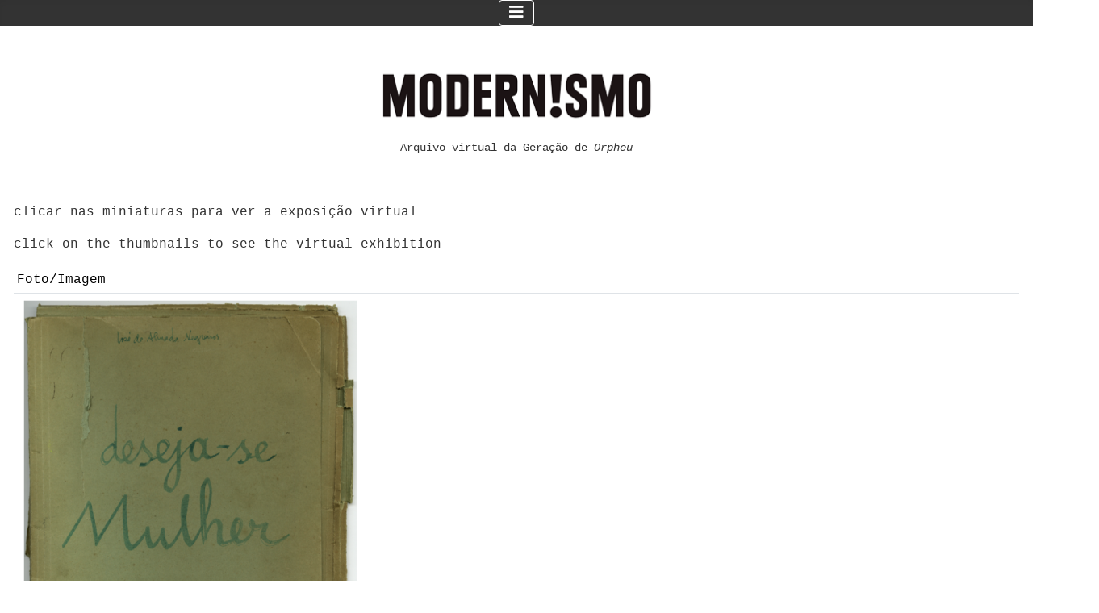

--- FILE ---
content_type: text/html; charset=utf-8
request_url: https://modernismo.pt/index.php/component/fabrik/details/35/66?Itemid=1169
body_size: 30719
content:
<!DOCTYPE html>
<html lang="pt-pt" dir="ltr">
<head>
    <meta charset="utf-8">
	<meta name="rights" content="O trabalho MODERNISMO - Arquivo Virtual da Geração de Orpheu de https://modernismo.pt/ está licenciado com uma Licença Creative Commons - Atribuição-NãoComercial-CompartilhaIgual 4.0 Internacional. Podem estar disponíveis autorizações adicionais às concedidas no âmbito desta licença em https://modernismo.pt/index.php/normas-de-citacao. The work MODERNISMO - Arquivo Virtual da Geração de Orpheu from https://modernismo.pt/ is licensed under a Creative Commons Attribution-NonCommercial-ShareAlike 4.0 International License. This means that you can copy, distribute, and modify the work, but only if you give credit to the original authors, don't use it for commercial purposes, and share your modifications under the same license. Additional permissions may be available than those granted under this license at https://modernismo.pt/index.php/normas-de-citacao.">
	<meta name="viewport" content="width=device-width, initial-scale=1">
	<meta name="keywords" content="Modernismo, Arte, Literatura, documentos sobre os artistas relacionados com o movimento modernista em Portugal.">
	<meta name="author" content="Projecto Modernismo online: Arquivo virtual da geração de Orpheu. Project Modernism online: Virtual Archive of the Orpheu Generation  Universidade Nova de Lisboa.">
	<meta name="description" content="Arquivo digital do Movimento Modernista em Portugal.  This online archive is an ongoing project that compiles and makes available literary texts, works of art and documents relating to Portuguese Modernism. It also includes critical tools and virtual exhibitions.   All images and textual matter on the Modern!smo website are protected by copyright. They are intended to be used for research, not for commercial purposes.">
	<title>Modernismo</title>
	<link href="/media/system/images/joomla-favicon.svg" rel="icon" type="image/svg+xml">
	<link href="/media/system/images/favicon.ico" rel="alternate icon" type="image/vnd.microsoft.icon">
	<link href="/media/system/images/joomla-favicon-pinned.svg" rel="mask-icon" color="#000">

    <link href="/media/system/css/joomla-fontawesome.min.css?e2795e86ae781386f9f3d6e34465d30a" rel="lazy-stylesheet" /><noscript><link href="/media/system/css/joomla-fontawesome.min.css?e2795e86ae781386f9f3d6e34465d30a" rel="stylesheet" /></noscript>
	<link href="/media/templates/site/cassiopeia/css/template.min.css?e2795e86ae781386f9f3d6e34465d30a" rel="stylesheet" />
	<link href="/media/templates/site/cassiopeia/css/global/colors_standard.min.css?e2795e86ae781386f9f3d6e34465d30a" rel="stylesheet" />
	<link href="/media/templates/site/cassiopeia/css/vendor/joomla-custom-elements/joomla-alert.min.css?0.2.0" rel="stylesheet" />
	<link href="/media/templates/site/cassiopeia/css/user.css?e2795e86ae781386f9f3d6e34465d30a" rel="stylesheet" />
	<link href="https://modernismo.pt/media/com_fabrik/js/lib/wickedpicker/wickedpicker.css" rel="stylesheet" />
	<link href="https://modernismo.pt/media/com_fabrik/css/fabrik.css" rel="stylesheet" />
	<link href="/components/com_fabrik/libs/mediabox-advanced/mediabox-Dark.css" rel="stylesheet" />
	<link href="https://modernismo.pt/components/com_fabrik/views/details/tmpl/ORPHEU_dtail/template_css.php?c=35&amp;amp;rowid=66&amp;view=details&amp;rowid=66" rel="stylesheet" />
	<link href="https://modernismo.pt/components/com_fabrik/views/details/tmpl/ORPHEU_dtail/custom_css.php?c=35&amp;amp;rowid=66&amp;view=details&amp;rowid=66" rel="stylesheet" />
	<link href="https://modernismo.pt/components/com_fabrik/views/list/tmpl/bootstraporpheu_expos/template_css.php?c=38_mod_fabrik_list_269&amp;amp;buttoncount=1&amp;amp;format=html" rel="stylesheet" />
	<link href="https://modernismo.pt/components/com_fabrik/views/list/tmpl/bootstraporpheu_expos/custom_css.php?c=38_mod_fabrik_list_269&amp;amp;buttoncount=1&amp;amp;format=html" rel="stylesheet" />
	<style>:root {
		--hue: 214;
		--template-bg-light: #f0f4fb;
		--template-text-dark: #495057;
		--template-text-light: #ffffff;
		--template-link-color: var(--link-color);
		--template-special-color: #001B4C;
		
	}</style>

    <script src="/media/vendor/metismenujs/js/metismenujs.min.js?1.4.0" defer></script>
	<script src="/media/vendor/jquery/js/jquery.min.js?3.7.1"></script>
	<script src="/media/legacy/js/jquery-noconflict.min.js?647005fc12b79b3ca2bb30c059899d5994e3e34d"></script>
	<script type="application/json" class="joomla-script-options new">{"bootstrap.tooltip":{"[data-bs-toggle=\"tooltip\"]":{"animation":true,"container":"body","html":true,"trigger":"hover focus","boundary":"clippingParents","sanitize":true}},"joomla.jtext":{"COM_FABRIK_LOADING":"Loading...","COM_FABRIK_VALIDATING":"a Validar","COM_FABRIK_MUST_VALIDATE":"Must validate","COM_FABRIK_SUCCESS":"Enviado com sucesso","COM_FABRIK_NO_REPEAT_GROUP_DATA":"Sem dados","COM_FABRIK_VALIDATION_ERROR":"Erro na Valida\u00e7\u00e3o","COM_FABRIK_CONFIRM_DELETE_1":"Tem a certeza que deseja eliminar este registo?","COM_FABRIK_FORM_SAVED":"Formul\u00e1rio guardado","JLIB_HTML_BEHAVIOR_CLOSE":"Fechar","PLG_ELEMENT_DROPDOWN_ENTER_VALUE_LABEL":"Por favor, introduza um Valor e\/ou Legenda","PLG_ELEMENT_FILEUPLOAD_MAX_UPLOAD_REACHED":"You've reached the maximum number of images that can be added to this record","PLG_ELEMENT_FILEUPLOAD_DRAG_FILES_HERE":"Drag files here","PLG_ELEMENT_FILEUPLOAD_UPLOAD_ALL_FILES":"Please ensure you have uploaded all files before submitting the form","PLG_ELEMENT_FILEUPLOAD_RESIZE":"Resize","PLG_ELEMENT_FILEUPLOAD_CROP_AND_SCALE":"Crop and scale","PLG_ELEMENT_FILEUPLOAD_PREVIEW":"Pr\u00e9 visualizar","PLG_ELEMENT_FILEUPLOAD_CONFIRM_SOFT_DELETE":"Do you want to remove the file reference from this record?","PLG_ELEMENT_FILEUPLOAD_CONFIRM_HARD_DELETE":"Do you want to delete the file from the server?","PLG_ELEMENT_FILEUPLOAD_FILE_TOO_LARGE_SHORT":"The file size is too large to upload","COM_FABRIK_PREV":"Anterior","COM_FABRIK_SELECT_ROWS_FOR_DELETION":"Seleccione linhas para elimina\u00e7\u00e3o.","JYES":"Sim","JNO":"N\u00e3o","COM_FABRIK_SELECT_COLUMNS_TO_EXPORT":"Seleccione colunas para exporta\u00e7\u00e3o","COM_FABRIK_INCLUDE_FILTERS":"Incluir filtros:","COM_FABRIK_INCLUDE_DATA":"Incluir dados:","COM_FABRIK_INCLUDE_RAW_DATA":"Include raw data:","COM_FABRIK_INCLUDE_CALCULATIONS":"Incluir calculos","COM_FABRIK_EXPORT":"Exportar","COM_FABRIK_START":"In\u00edcio","COM_FABRIK_NEXT":"Seguinte","COM_FABRIK_END":"Fim","COM_FABRIK_PAGE":"COM_FABRIK_PAGE","COM_FABRIK_OF":"COM_FABRIK_OF","COM_FABRIK_RECORDS":"registos","COM_FABRIK_SAVING_TO":"saving to","COM_FABRIK_CONFIRM_DROP":"Tem a certeza que deseja eliminar todos os registos e restabelecer a chave da tabela para 0?","COM_FABRIK_NO_RECORDS":"Nenhum registo encontrado","COM_FABRIK_CSV_COMPLETE":"Exporta\u00e7\u00e3o CSV completa.","COM_FABRIK_CSV_DOWNLOAD_HERE":"Download aqui","COM_FABRIK_CONFIRM_DELETE":"Tem a certeza que deseja eliminar %s registos?","COM_FABRIK_CSV_DOWNLOADING":"Download de CSV em progresso.","COM_FABRIK_FILE_TYPE":"Tipo de ficheiro","COM_FABRIK_ADVANCED_SEARCH":"Pesquisa avan\u00e7ada","COM_FABRIK_FORM_FIELDS":"Campos de Formul\u00e1rio","COM_FABRIK_VIEW":"Ver","COM_FABRIK_LIST_SHORTCUTS_ADD":"a","COM_FABRIK_LIST_SHORTCUTS_EDIT":"e","COM_FABRIK_LIST_SHORTCUTS_DELETE":"d","COM_FABRIK_LIST_SHORTCUTS_FILTER":"f","ERROR":"Erro","MESSAGE":"Mensagem","NOTICE":"Aviso","WARNING":"Advert\u00eancia","JCLOSE":"Fechar","JOK":"Aceitar","JOPEN":"Abrir","JLIB_FORM_CONTAINS_INVALID_FIELDS":"O formul\u00e1rio n\u00e3o pode ser enviado por n\u00e3o ter preenchido os dados necess\u00e1rios.<br>Por favor, corrija os campos assinalados e tente novamente.","JLIB_FORM_FIELD_REQUIRED_VALUE":"Por favor, preencha este campo","JLIB_FORM_FIELD_REQUIRED_CHECK":"Uma das op\u00e7\u00f5es deve ser selecionada","JLIB_FORM_FIELD_INVALID_VALUE":"Este valor n\u00e3o \u00e9 v\u00e1lido"},"system.paths":{"root":"","rootFull":"https:\/\/modernismo.pt\/","base":"","baseFull":"https:\/\/modernismo.pt\/"},"csrf.token":"cf2c979a02e4678e27a8534f14478679"}</script>
	<script src="/media/system/js/core.min.js?37ffe4186289eba9c5df81bea44080aff77b9684"></script>
	<script src="/media/vendor/bootstrap/js/bootstrap-es5.min.js?5.3.2" nomodule defer></script>
	<script src="/media/system/js/messages-es5.min.js?c29829fd2432533d05b15b771f86c6637708bd9d" nomodule defer></script>
	<script src="/media/system/js/fields/validate.min.js?16f3d8b4bad90666d11636743950e1c4fade735f" defer></script>
	<script src="/media/vendor/bootstrap/js/popover.min.js?5.3.2" type="module"></script>
	<script src="/media/vendor/bootstrap/js/alert.min.js?5.3.2" type="module"></script>
	<script src="/media/vendor/bootstrap/js/button.min.js?5.3.2" type="module"></script>
	<script src="/media/vendor/bootstrap/js/carousel.min.js?5.3.2" type="module"></script>
	<script src="/media/vendor/bootstrap/js/collapse.min.js?5.3.2" type="module"></script>
	<script src="/media/vendor/bootstrap/js/dropdown.min.js?5.3.2" type="module"></script>
	<script src="/media/vendor/bootstrap/js/modal.min.js?5.3.2" type="module"></script>
	<script src="/media/vendor/bootstrap/js/offcanvas.min.js?5.3.2" type="module"></script>
	<script src="/media/vendor/bootstrap/js/scrollspy.min.js?5.3.2" type="module"></script>
	<script src="/media/vendor/bootstrap/js/tab.min.js?5.3.2" type="module"></script>
	<script src="/media/vendor/bootstrap/js/toast.min.js?5.3.2" type="module"></script>
	<script src="/media/templates/site/cassiopeia/js/template.min.js?e2795e86ae781386f9f3d6e34465d30a" defer></script>
	<script src="/media/mod_menu/js/menu-es5.min.js?e2795e86ae781386f9f3d6e34465d30a" nomodule defer></script>
	<script src="/media/templates/site/cassiopeia/js/mod_menu/menu-metismenu.min.js?e2795e86ae781386f9f3d6e34465d30a" defer></script>
	<script src="/media/system/js/messages.min.js?7f7aa28ac8e8d42145850e8b45b3bc82ff9a6411" type="module"></script>
	<script src="/media/com_fabrik/js/lib/jquery-ui/jquery-ui.min.js"></script>
	<script src="/media/com_fabrik/js/dist/mootools-core.js"></script>
	<script src="/media/com_fabrik/js/dist/mootools-more.js"></script>
	<link rel="canonical" href="https://modernismo.pt/index.php/component/fabrik/details/35/66?Itemid=101" />
	<meta name="twitter:card" content="summary" />
	<meta name="twitter:title" content="Modernismo" />
	<meta name="twitter:description" content="Movimento Modernista em Portugal.  This online archive is an ongoing project that compiles that compiles and makes available literary texts, works of art ..." />
	<meta name="twitter:image" content="https://modernismo.pt/images/expo-virtual/Friso-fotos/5-J-Almada-Negreiros-1921.png" />
	<meta name="twitter:image:alt" content="5-J-Almada-Negreiros-1921" />
	<meta property="og:site_name" content="Modernismo" />
	<meta property="og:title" content="Projeto Modernismo - Arquivo virtual da Geração de Orpheu; Virtual Archive of the Orpheu Generation, Portugal" />
	<meta property="og:description" content="Este arquivo propõe-se reunir e estudar os textos literários, peças de arte e documentos do modernismo; This archive of the Orpheu generation aims to bring together and study literary texts, artworks and key documents of modernism" />
	<meta property="og:url" content="https://modernismo.pt/index.php/component/fabrik/details/35/66" />
	<meta property="og:type" content="website" />
	<meta property="og:locale" content="pt_PT" />
	<meta property="og:locale:alternate" content="en_GB" />
	<meta property="og:image" content="https://modernismo.pt/images/modernismo-logo-300.png" />
	<meta property="og:image:type" content="image/png" />
	<meta property="og:image:width" content="350" />
	<meta property="og:image:height" content="91" />
	<meta property="og:image:alt" content="Logotipo MODERNISMO.PT" />
	<meta name="DC.type" content="Collection" />
	<meta name="DC.title" content="Modernismo" />
	<meta name="DC.description" content="Arquivo digital do Movimento Modernista em Portugal.  This online archive is an ongoing project that compiles and makes available literary texts, works of art and documents relating to Portuguese Modernism." />

    <script async src="https://cse.google.com/cse.js?cx=005068414719312701472:8g3ee5drrw0">
</script>
</head>

<body class="site com_fabrik wrapper-static view-details layout-blog no-task itemid-1169 has-sidebar-right">
    <header class="header container-header full-width position-sticky sticky-top">

                    <div class="container-topbar">
            
<nav class="navbar navbar-expand-lg" aria-label="Main Menu">
    <button class="navbar-toggler navbar-toggler-right" type="button" data-bs-toggle="collapse" data-bs-target="#navbar1" aria-controls="navbar1" aria-expanded="false" aria-label="Ativar/Desativar navegação">
        <span class="icon-menu" aria-hidden="true"></span>
    </button>
    <div class="collapse navbar-collapse" id="navbar1">
        <ul class="mod-menu mod-menu_dropdown-metismenu metismenu mod-list ">
<li class="metismenu-item item-101 level-1 default current active"><a href="/index.php" aria-current="location"><img src="/images/M-logo-40-branco.png" alt="Apresentação" width="40" height="40" loading="lazy"></a></li><li class="metismenu-item item-122 level-1"><a href="/index.php/arquivos" >Arquivos</a></li><li class="metismenu-item item-353 level-1"><a href="/index.php/revistas" >Revistas</a></li><li class="metismenu-item item-204 level-1"><a href="/index.php/dicionario?f=1" >Dicionário</a></li><li class="metismenu-item item-163 level-1"><a href="/index.php/critica" >Estudos</a></li><li class="metismenu-item item-124 level-1"><a href="/index.php/exposicoes" >Exposições</a></li><li class="metismenu-item item-1033 level-1"><a href="/index.php/pesquisa" ><img src="/images/images/searchicon.png" alt="Pesquisa"><span class="image-title">Pesquisa</span></a></li><li class="metismenu-item item-1281 level-1"><a href="/index.php/idioma-pt-2" >PT</a></li><li class="metismenu-item item-1282 level-1"><a href="/index.php/lang-en-2" >EN</a></li></ul>
    </div>
</nav>

            </div>
        
        
        
            </header>

    <div class="site-grid">
                    <div class="container-banner full-width">
                
<div id="mod-custom312" class="mod-custom custom">
    <p> </p>
<table style="border-collapse: collapse; width: 360px; margin-left: auto; margin-right: auto;" border="0" cellspacing="0">
<tbody>
<tr>
<td style="width: 99.7732%; text-align: center;"><a href="/index.php"><img src="/images/modernismo-logo-360.png" width="360" height="93" loading="lazy" data-path="local-images:/modernismo-logo-360.png" /></a></td>
</tr>
<tr>
<td style="width: 99.7732%; text-align: center;">
<h2 style="text-align: center;"><span style="font-size: 14px; font-family: 'courier new', courier, monospace;">Arquivo virtual da Geração de<em> Orpheu</em></span></h2>
</td>
</tr>
</tbody>
</table></div>

            </div>
        
        
        
        
        <div class="grid-child container-component">
            
            <table
    class="moduletable ">
        <tr>
        <td>
            <p>clicar nas miniaturas para ver a exposição virtual</p>
<p>click on the thumbnails to see the virtual exhibition</p><form class="fabrikForm form-search" action="/index.php/component/fabrik/details/blog/35/66?Itemid=101&amp;format=html&amp;resetfilters=0&amp;clearordering=0&amp;clearfilters=0" method="post" id="listform_38_mod_fabrik_list_269" name="fabrikList">


<div class="fabrikDataContainer">

	<table class="table table-condensed table-sm  table-hover" id="list_38_mod_fabrik_list_269" >
        <colgroup>
            				<col class="col-vi___foto_imagem">
            				<col class="col-fabrik_select">
            				<col class="col-fabrik_actions">
                    </colgroup>
		 <thead>	<tr class="fabrik___heading">
					<th class="heading fabrik_ordercell vi___foto_imagem 806_order fabrik_list_38_group_103 " >
				<span>Foto/Imagem</span>
			</th>
					<th class="heading fabrik_ordercell fabrik_select" style="display:none;">
				<span><input type="checkbox" name="checkAll" class="list_38_checkAll" id="list_38_checkAll" /></span>
			</th>
					<th class="heading fabrik_ordercell fabrik_actions" >
				<span></span>
			</th>
			</tr>

</thead>
		 <tfoot>
			<tr class="fabrik___heading">
				<td colspan="3">
					<div class="fabrikNav"></div>				</td>
			</tr>
		 </tfoot>
					<tbody class="fabrik_groupdata">
				<tr class="groupDataMsg" style="display:none">
					<td class="emptyDataMessage" style="display:none" colspan="3">
						<div class="emptyDataMessage" style="display:none">
							Sem registos						</div>
					</td>
				</tr>
			<tr id="list_38_mod_fabrik_list_269_row_53" class="fabrik_row oddRow0">
			<td class="vi___foto_imagem fabrik_element fabrik_list_38_group_103" >
			<a data-loadmethod="xhr"
	class="fabrik___rowlink  fabrik_view"
	data-list="list_38_mod_fabrik_list_269"
	data-isajax="0"
	data-rowid="53"
	data-iscustom="0"
	href="/index.php/component/fabrik/details/35/53?Itemid=1169"
	>
<img class="fabrikLightBoxImage"  height="700px" src="https://modernismo.pt/images/expos-2022/1_capa_dossier.png" alt="Capa do Dossier &quot;Deseja-se Mulher&quot;" title="Capa do Dossier &quot;Deseja-se Mulher&quot;" /></a>
		</td>
			<td class="fabrik_select fabrik_element" style="display:none;">
			<input type="checkbox" id="id_53" name="ids[53]" value="53" /><div style="display:none">
</div>		</td>
			<td class="fabrik_actions fabrik_element" >
			<div class="dropdown  fabrik_action ">
	<button class="btn btn-default btn-mini dropdown-toggle " type="button" data-bs-toggle="dropdown" aria-haspopup="true" aria-expanded="true">
		<span class="caret"></span>
	</button>
	<ul class="dropdown-menu  dropdown-menu-end">
		<li class="nav-link"><a data-loadmethod="xhr" 
    class="fabrik_view fabrik__rowlink btn-default" 	data-list="list_38_mod_fabrik_list_269" 
    data-isajax="0"
    data-rowid="53"
    data-iscustom="0"
    href="/index.php/component/fabrik/details/35/53?Itemid=1169" 
    title="Ver" 
    target="_self">
    <span class="fa fa-search"></span>Ver</a></li>
	</ul>
</div>		</td>
	</tr>
<tr id="list_38_mod_fabrik_list_269_row_54" class="fabrik_row oddRow1">
			<td class="vi___foto_imagem fabrik_element fabrik_list_38_group_103" >
			<a data-loadmethod="xhr"
	class="fabrik___rowlink  fabrik_view"
	data-list="list_38_mod_fabrik_list_269"
	data-isajax="0"
	data-rowid="54"
	data-iscustom="0"
	href="/index.php/component/fabrik/details/35/54?Itemid=1169"
	>
<img class="fabrikLightBoxImage"  height="700px" src="https://modernismo.pt/images/expos-2022/2_dossier_DB.png" alt="Dossier &quot;Deseja-se Mulher&quot;" title="Dossier &quot;Deseja-se Mulher&quot;" /></a>
		</td>
			<td class="fabrik_select fabrik_element" style="display:none;">
			<input type="checkbox" id="id_54" name="ids[54]" value="54" /><div style="display:none">
</div>		</td>
			<td class="fabrik_actions fabrik_element" >
			<div class="dropdown  fabrik_action ">
	<button class="btn btn-default btn-mini dropdown-toggle " type="button" data-bs-toggle="dropdown" aria-haspopup="true" aria-expanded="true">
		<span class="caret"></span>
	</button>
	<ul class="dropdown-menu  dropdown-menu-end">
		<li class="nav-link"><a data-loadmethod="xhr" 
    class="fabrik_view fabrik__rowlink btn-default" 	data-list="list_38_mod_fabrik_list_269" 
    data-isajax="0"
    data-rowid="54"
    data-iscustom="0"
    href="/index.php/component/fabrik/details/35/54?Itemid=1169" 
    title="Ver" 
    target="_self">
    <span class="fa fa-search"></span>Ver</a></li>
	</ul>
</div>		</td>
	</tr>
<tr id="list_38_mod_fabrik_list_269_row_55" class="fabrik_row oddRow0">
			<td class="vi___foto_imagem fabrik_element fabrik_list_38_group_103" >
			<a data-loadmethod="xhr"
	class="fabrik___rowlink  fabrik_view"
	data-list="list_38_mod_fabrik_list_269"
	data-isajax="0"
	data-rowid="55"
	data-iscustom="0"
	href="/index.php/component/fabrik/details/35/55?Itemid=1169"
	>
<img class="fabrikLightBoxImage"  height="700px" src="https://modernismo.pt/images/expos-2022/3_desenho_1_1.png" alt="Estudo para a capa do livro &quot;Deseja-se Mulher&quot;" title="Estudo para a capa do livro &quot;Deseja-se Mulher&quot;" /></a>
		</td>
			<td class="fabrik_select fabrik_element" style="display:none;">
			<input type="checkbox" id="id_55" name="ids[55]" value="55" /><div style="display:none">
</div>		</td>
			<td class="fabrik_actions fabrik_element" >
			<div class="dropdown  fabrik_action ">
	<button class="btn btn-default btn-mini dropdown-toggle " type="button" data-bs-toggle="dropdown" aria-haspopup="true" aria-expanded="true">
		<span class="caret"></span>
	</button>
	<ul class="dropdown-menu  dropdown-menu-end">
		<li class="nav-link"><a data-loadmethod="xhr" 
    class="fabrik_view fabrik__rowlink btn-default" 	data-list="list_38_mod_fabrik_list_269" 
    data-isajax="0"
    data-rowid="55"
    data-iscustom="0"
    href="/index.php/component/fabrik/details/35/55?Itemid=1169" 
    title="Ver" 
    target="_self">
    <span class="fa fa-search"></span>Ver</a></li>
	</ul>
</div>		</td>
	</tr>
<tr id="list_38_mod_fabrik_list_269_row_56" class="fabrik_row oddRow1">
			<td class="vi___foto_imagem fabrik_element fabrik_list_38_group_103" >
			<a data-loadmethod="xhr"
	class="fabrik___rowlink  fabrik_view"
	data-list="list_38_mod_fabrik_list_269"
	data-isajax="0"
	data-rowid="56"
	data-iscustom="0"
	href="/index.php/component/fabrik/details/35/56?Itemid=1169"
	>
<img class="fabrikLightBoxImage"  height="700px" src="https://modernismo.pt/images/expos-2022/4_dossier.png" alt="Manuscrito &quot;Deseja-se Mulher&quot;" title="Manuscrito &quot;Deseja-se Mulher&quot;" /></a>
		</td>
			<td class="fabrik_select fabrik_element" style="display:none;">
			<input type="checkbox" id="id_56" name="ids[56]" value="56" /><div style="display:none">
</div>		</td>
			<td class="fabrik_actions fabrik_element" >
			<div class="dropdown  fabrik_action ">
	<button class="btn btn-default btn-mini dropdown-toggle " type="button" data-bs-toggle="dropdown" aria-haspopup="true" aria-expanded="true">
		<span class="caret"></span>
	</button>
	<ul class="dropdown-menu  dropdown-menu-end">
		<li class="nav-link"><a data-loadmethod="xhr" 
    class="fabrik_view fabrik__rowlink btn-default" 	data-list="list_38_mod_fabrik_list_269" 
    data-isajax="0"
    data-rowid="56"
    data-iscustom="0"
    href="/index.php/component/fabrik/details/35/56?Itemid=1169" 
    title="Ver" 
    target="_self">
    <span class="fa fa-search"></span>Ver</a></li>
	</ul>
</div>		</td>
	</tr>
<tr id="list_38_mod_fabrik_list_269_row_57" class="fabrik_row oddRow0">
			<td class="vi___foto_imagem fabrik_element fabrik_list_38_group_103" >
			<a data-loadmethod="xhr"
	class="fabrik___rowlink  fabrik_view"
	data-list="list_38_mod_fabrik_list_269"
	data-isajax="0"
	data-rowid="57"
	data-iscustom="0"
	href="/index.php/component/fabrik/details/35/57?Itemid=1169"
	>
<img class="fabrikLightBoxImage"  height="700px" src="https://modernismo.pt/images/expos-2022/5_dossier.png" alt="Esquema manuscrito de &quot;Deseja-se Mulher&quot;" title="Esquema manuscrito de &quot;Deseja-se Mulher&quot;" /></a>
		</td>
			<td class="fabrik_select fabrik_element" style="display:none;">
			<input type="checkbox" id="id_57" name="ids[57]" value="57" /><div style="display:none">
</div>		</td>
			<td class="fabrik_actions fabrik_element" >
			<div class="dropdown  fabrik_action ">
	<button class="btn btn-default btn-mini dropdown-toggle " type="button" data-bs-toggle="dropdown" aria-haspopup="true" aria-expanded="true">
		<span class="caret"></span>
	</button>
	<ul class="dropdown-menu  dropdown-menu-end">
		<li class="nav-link"><a data-loadmethod="xhr" 
    class="fabrik_view fabrik__rowlink btn-default" 	data-list="list_38_mod_fabrik_list_269" 
    data-isajax="0"
    data-rowid="57"
    data-iscustom="0"
    href="/index.php/component/fabrik/details/35/57?Itemid=1169" 
    title="Ver" 
    target="_self">
    <span class="fa fa-search"></span>Ver</a></li>
	</ul>
</div>		</td>
	</tr>
<tr id="list_38_mod_fabrik_list_269_row_58" class="fabrik_row oddRow1">
			<td class="vi___foto_imagem fabrik_element fabrik_list_38_group_103" >
			<a data-loadmethod="xhr"
	class="fabrik___rowlink  fabrik_view"
	data-list="list_38_mod_fabrik_list_269"
	data-isajax="0"
	data-rowid="58"
	data-iscustom="0"
	href="/index.php/component/fabrik/details/35/58?Itemid=1169"
	>
<img class="fabrikLightBoxImage"  height="700px" src="https://modernismo.pt/images/expos-2022/6_dossier.png" alt="Estudo para pr&oacute;logo de &quot;Deseja-se Mulher&quot;" title="Estudo para pr&oacute;logo de &quot;Deseja-se Mulher&quot;" /></a>
		</td>
			<td class="fabrik_select fabrik_element" style="display:none;">
			<input type="checkbox" id="id_58" name="ids[58]" value="58" /><div style="display:none">
</div>		</td>
			<td class="fabrik_actions fabrik_element" >
			<div class="dropdown  fabrik_action ">
	<button class="btn btn-default btn-mini dropdown-toggle " type="button" data-bs-toggle="dropdown" aria-haspopup="true" aria-expanded="true">
		<span class="caret"></span>
	</button>
	<ul class="dropdown-menu  dropdown-menu-end">
		<li class="nav-link"><a data-loadmethod="xhr" 
    class="fabrik_view fabrik__rowlink btn-default" 	data-list="list_38_mod_fabrik_list_269" 
    data-isajax="0"
    data-rowid="58"
    data-iscustom="0"
    href="/index.php/component/fabrik/details/35/58?Itemid=1169" 
    title="Ver" 
    target="_self">
    <span class="fa fa-search"></span>Ver</a></li>
	</ul>
</div>		</td>
	</tr>
<tr id="list_38_mod_fabrik_list_269_row_59" class="fabrik_row oddRow0">
			<td class="vi___foto_imagem fabrik_element fabrik_list_38_group_103" >
			<a data-loadmethod="xhr"
	class="fabrik___rowlink  fabrik_view"
	data-list="list_38_mod_fabrik_list_269"
	data-isajax="0"
	data-rowid="59"
	data-iscustom="0"
	href="/index.php/component/fabrik/details/35/59?Itemid=1169"
	>
<img class="fabrikLightBoxImage"  height="700px" src="https://modernismo.pt/images/expos-2022/7_desenho_marujo.png" alt="Marujo" title="Marujo" /></a>
		</td>
			<td class="fabrik_select fabrik_element" style="display:none;">
			<input type="checkbox" id="id_59" name="ids[59]" value="59" /><div style="display:none">
</div>		</td>
			<td class="fabrik_actions fabrik_element" >
			<div class="dropdown  fabrik_action ">
	<button class="btn btn-default btn-mini dropdown-toggle " type="button" data-bs-toggle="dropdown" aria-haspopup="true" aria-expanded="true">
		<span class="caret"></span>
	</button>
	<ul class="dropdown-menu  dropdown-menu-end">
		<li class="nav-link"><a data-loadmethod="xhr" 
    class="fabrik_view fabrik__rowlink btn-default" 	data-list="list_38_mod_fabrik_list_269" 
    data-isajax="0"
    data-rowid="59"
    data-iscustom="0"
    href="/index.php/component/fabrik/details/35/59?Itemid=1169" 
    title="Ver" 
    target="_self">
    <span class="fa fa-search"></span>Ver</a></li>
	</ul>
</div>		</td>
	</tr>
<tr id="list_38_mod_fabrik_list_269_row_60" class="fabrik_row oddRow1">
			<td class="vi___foto_imagem fabrik_element fabrik_list_38_group_103" >
			<a data-loadmethod="xhr"
	class="fabrik___rowlink  fabrik_view"
	data-list="list_38_mod_fabrik_list_269"
	data-isajax="0"
	data-rowid="60"
	data-iscustom="0"
	href="/index.php/component/fabrik/details/35/60?Itemid=1169"
	>
<img class="fabrikLightBoxImage"  height="700px" src="https://modernismo.pt/images/expos-2022/8_desenho_sereia.png" alt="Sereia" title="Sereia" /></a>
		</td>
			<td class="fabrik_select fabrik_element" style="display:none;">
			<input type="checkbox" id="id_60" name="ids[60]" value="60" /><div style="display:none">
</div>		</td>
			<td class="fabrik_actions fabrik_element" >
			<div class="dropdown  fabrik_action ">
	<button class="btn btn-default btn-mini dropdown-toggle " type="button" data-bs-toggle="dropdown" aria-haspopup="true" aria-expanded="true">
		<span class="caret"></span>
	</button>
	<ul class="dropdown-menu  dropdown-menu-end">
		<li class="nav-link"><a data-loadmethod="xhr" 
    class="fabrik_view fabrik__rowlink btn-default" 	data-list="list_38_mod_fabrik_list_269" 
    data-isajax="0"
    data-rowid="60"
    data-iscustom="0"
    href="/index.php/component/fabrik/details/35/60?Itemid=1169" 
    title="Ver" 
    target="_self">
    <span class="fa fa-search"></span>Ver</a></li>
	</ul>
</div>		</td>
	</tr>
<tr id="list_38_mod_fabrik_list_269_row_61" class="fabrik_row oddRow0">
			<td class="vi___foto_imagem fabrik_element fabrik_list_38_group_103" >
			<a data-loadmethod="xhr"
	class="fabrik___rowlink  fabrik_view"
	data-list="list_38_mod_fabrik_list_269"
	data-isajax="0"
	data-rowid="61"
	data-iscustom="0"
	href="/index.php/component/fabrik/details/35/61?Itemid=1169"
	>
<img class="fabrikLightBoxImage"  height="700px" src="https://modernismo.pt/images/expos-2022/9_tabuas_manuscritas.png" alt="T&aacute;buas bibliogr&aacute;ficas manuscritas" title="T&aacute;buas bibliogr&aacute;ficas manuscritas" /></a>
		</td>
			<td class="fabrik_select fabrik_element" style="display:none;">
			<input type="checkbox" id="id_61" name="ids[61]" value="61" /><div style="display:none">
</div>		</td>
			<td class="fabrik_actions fabrik_element" >
			<div class="dropdown  fabrik_action ">
	<button class="btn btn-default btn-mini dropdown-toggle " type="button" data-bs-toggle="dropdown" aria-haspopup="true" aria-expanded="true">
		<span class="caret"></span>
	</button>
	<ul class="dropdown-menu  dropdown-menu-end">
		<li class="nav-link"><a data-loadmethod="xhr" 
    class="fabrik_view fabrik__rowlink btn-default" 	data-list="list_38_mod_fabrik_list_269" 
    data-isajax="0"
    data-rowid="61"
    data-iscustom="0"
    href="/index.php/component/fabrik/details/35/61?Itemid=1169" 
    title="Ver" 
    target="_self">
    <span class="fa fa-search"></span>Ver</a></li>
	</ul>
</div>		</td>
	</tr>
<tr id="list_38_mod_fabrik_list_269_row_62" class="fabrik_row oddRow1">
			<td class="vi___foto_imagem fabrik_element fabrik_list_38_group_103" >
			<a data-loadmethod="xhr"
	class="fabrik___rowlink  fabrik_view"
	data-list="list_38_mod_fabrik_list_269"
	data-isajax="0"
	data-rowid="62"
	data-iscustom="0"
	href="/index.php/component/fabrik/details/35/62?Itemid=1169"
	>
<img class="fabrikLightBoxImage"  height="700px" src="https://modernismo.pt/images/expos-2022/10_tabuas_editadas.png" alt="An&uacute;ncio de &quot;Deseja-se Mulher&quot;" title="An&uacute;ncio de &quot;Deseja-se Mulher&quot;" /></a>
		</td>
			<td class="fabrik_select fabrik_element" style="display:none;">
			<input type="checkbox" id="id_62" name="ids[62]" value="62" /><div style="display:none">
</div>		</td>
			<td class="fabrik_actions fabrik_element" >
			<div class="dropdown  fabrik_action ">
	<button class="btn btn-default btn-mini dropdown-toggle " type="button" data-bs-toggle="dropdown" aria-haspopup="true" aria-expanded="true">
		<span class="caret"></span>
	</button>
	<ul class="dropdown-menu  dropdown-menu-end">
		<li class="nav-link"><a data-loadmethod="xhr" 
    class="fabrik_view fabrik__rowlink btn-default" 	data-list="list_38_mod_fabrik_list_269" 
    data-isajax="0"
    data-rowid="62"
    data-iscustom="0"
    href="/index.php/component/fabrik/details/35/62?Itemid=1169" 
    title="Ver" 
    target="_self">
    <span class="fa fa-search"></span>Ver</a></li>
	</ul>
</div>		</td>
	</tr>
<tr id="list_38_mod_fabrik_list_269_row_63" class="fabrik_row oddRow0">
			<td class="vi___foto_imagem fabrik_element fabrik_list_38_group_103" >
			<a data-loadmethod="xhr"
	class="fabrik___rowlink  fabrik_view"
	data-list="list_38_mod_fabrik_list_269"
	data-isajax="0"
	data-rowid="63"
	data-iscustom="0"
	href="/index.php/component/fabrik/details/35/63?Itemid=1169"
	>
<img class="fabrikLightBoxImage"  height="700px" src="https://modernismo.pt/images/expos-2022/11_.png" alt="P&aacute;gina da revista &quot;presen&ccedil;a&quot;" title="P&aacute;gina da revista &quot;presen&ccedil;a&quot;" /></a>
		</td>
			<td class="fabrik_select fabrik_element" style="display:none;">
			<input type="checkbox" id="id_63" name="ids[63]" value="63" /><div style="display:none">
</div>		</td>
			<td class="fabrik_actions fabrik_element" >
			<div class="dropdown  fabrik_action ">
	<button class="btn btn-default btn-mini dropdown-toggle " type="button" data-bs-toggle="dropdown" aria-haspopup="true" aria-expanded="true">
		<span class="caret"></span>
	</button>
	<ul class="dropdown-menu  dropdown-menu-end">
		<li class="nav-link"><a data-loadmethod="xhr" 
    class="fabrik_view fabrik__rowlink btn-default" 	data-list="list_38_mod_fabrik_list_269" 
    data-isajax="0"
    data-rowid="63"
    data-iscustom="0"
    href="/index.php/component/fabrik/details/35/63?Itemid=1169" 
    title="Ver" 
    target="_self">
    <span class="fa fa-search"></span>Ver</a></li>
	</ul>
</div>		</td>
	</tr>
<tr id="list_38_mod_fabrik_list_269_row_64" class="fabrik_row oddRow1">
			<td class="vi___foto_imagem fabrik_element fabrik_list_38_group_103" >
			<a data-loadmethod="xhr"
	class="fabrik___rowlink  fabrik_view"
	data-list="list_38_mod_fabrik_list_269"
	data-isajax="0"
	data-rowid="64"
	data-iscustom="0"
	href="/index.php/component/fabrik/details/35/64?Itemid=1169"
	>
<img class="fabrikLightBoxImage"  height="700px" src="https://modernismo.pt/images/expos-2022/12_capa_DM.png" alt="Capa &quot;Deseja-se Mulher&quot;" title="Capa &quot;Deseja-se Mulher&quot;" /></a>
		</td>
			<td class="fabrik_select fabrik_element" style="display:none;">
			<input type="checkbox" id="id_64" name="ids[64]" value="64" /><div style="display:none">
</div>		</td>
			<td class="fabrik_actions fabrik_element" >
			<div class="dropdown  fabrik_action ">
	<button class="btn btn-default btn-mini dropdown-toggle " type="button" data-bs-toggle="dropdown" aria-haspopup="true" aria-expanded="true">
		<span class="caret"></span>
	</button>
	<ul class="dropdown-menu  dropdown-menu-end">
		<li class="nav-link"><a data-loadmethod="xhr" 
    class="fabrik_view fabrik__rowlink btn-default" 	data-list="list_38_mod_fabrik_list_269" 
    data-isajax="0"
    data-rowid="64"
    data-iscustom="0"
    href="/index.php/component/fabrik/details/35/64?Itemid=1169" 
    title="Ver" 
    target="_self">
    <span class="fa fa-search"></span>Ver</a></li>
	</ul>
</div>		</td>
	</tr>
<tr id="list_38_mod_fabrik_list_269_row_65" class="fabrik_row oddRow0">
			<td class="vi___foto_imagem fabrik_element fabrik_list_38_group_103" >
			<a data-loadmethod="xhr"
	class="fabrik___rowlink  fabrik_view"
	data-list="list_38_mod_fabrik_list_269"
	data-isajax="0"
	data-rowid="65"
	data-iscustom="0"
	href="/index.php/component/fabrik/details/35/65?Itemid=1169"
	>
<img class="fabrikLightBoxImage"  height="700px" src="https://modernismo.pt/images/expos-2022/13_ca-PT-TT-SNI-DGE-6163_c0001_Large.png" alt="Dactiloscrito visado pela censura" title="Dactiloscrito visado pela censura" /></a>
		</td>
			<td class="fabrik_select fabrik_element" style="display:none;">
			<input type="checkbox" id="id_65" name="ids[65]" value="65" /><div style="display:none">
</div>		</td>
			<td class="fabrik_actions fabrik_element" >
			<div class="dropdown  fabrik_action ">
	<button class="btn btn-default btn-mini dropdown-toggle " type="button" data-bs-toggle="dropdown" aria-haspopup="true" aria-expanded="true">
		<span class="caret"></span>
	</button>
	<ul class="dropdown-menu  dropdown-menu-end">
		<li class="nav-link"><a data-loadmethod="xhr" 
    class="fabrik_view fabrik__rowlink btn-default" 	data-list="list_38_mod_fabrik_list_269" 
    data-isajax="0"
    data-rowid="65"
    data-iscustom="0"
    href="/index.php/component/fabrik/details/35/65?Itemid=1169" 
    title="Ver" 
    target="_self">
    <span class="fa fa-search"></span>Ver</a></li>
	</ul>
</div>		</td>
	</tr>
<tr id="list_38_mod_fabrik_list_269_row_66" class="fabrik_row oddRow1">
			<td class="vi___foto_imagem fabrik_element fabrik_list_38_group_103" >
			<a data-loadmethod="xhr"
	class="fabrik___rowlink  fabrik_view"
	data-list="list_38_mod_fabrik_list_269"
	data-isajax="0"
	data-rowid="66"
	data-iscustom="0"
	href="/index.php/component/fabrik/details/35/66?Itemid=1169"
	>
<img class="fabrikLightBoxImage"  height="700px" src="https://modernismo.pt/images/expos-2022/13.1_ANTT-SNI-DGE-6163_c0001_Large.png" alt="Cortes da censura " title="Cortes da censura " /></a>
		</td>
			<td class="fabrik_select fabrik_element" style="display:none;">
			<input type="checkbox" id="id_66" name="ids[66]" value="66" /><div style="display:none">
</div>		</td>
			<td class="fabrik_actions fabrik_element" >
			<div class="dropdown  fabrik_action ">
	<button class="btn btn-default btn-mini dropdown-toggle " type="button" data-bs-toggle="dropdown" aria-haspopup="true" aria-expanded="true">
		<span class="caret"></span>
	</button>
	<ul class="dropdown-menu  dropdown-menu-end">
		<li class="nav-link"><a data-loadmethod="xhr" 
    class="fabrik_view fabrik__rowlink btn-default" 	data-list="list_38_mod_fabrik_list_269" 
    data-isajax="0"
    data-rowid="66"
    data-iscustom="0"
    href="/index.php/component/fabrik/details/35/66?Itemid=1169" 
    title="Ver" 
    target="_self">
    <span class="fa fa-search"></span>Ver</a></li>
	</ul>
</div>		</td>
	</tr>
<tr id="list_38_mod_fabrik_list_269_row_67" class="fabrik_row oddRow0">
			<td class="vi___foto_imagem fabrik_element fabrik_list_38_group_103" >
			<a data-loadmethod="xhr"
	class="fabrik___rowlink  fabrik_view"
	data-list="list_38_mod_fabrik_list_269"
	data-isajax="0"
	data-rowid="67"
	data-iscustom="0"
	href="/index.php/component/fabrik/details/35/67?Itemid=1169"
	>
<img class="fabrikLightBoxImage"  height="700px" src="https://modernismo.pt/images/expos-2022/13.2_ANTT-SNI-DGE-6163_c0016_Large.png" alt="Cortes da censura" title="Cortes da censura" /></a>
		</td>
			<td class="fabrik_select fabrik_element" style="display:none;">
			<input type="checkbox" id="id_67" name="ids[67]" value="67" /><div style="display:none">
</div>		</td>
			<td class="fabrik_actions fabrik_element" >
			<div class="dropdown  fabrik_action ">
	<button class="btn btn-default btn-mini dropdown-toggle " type="button" data-bs-toggle="dropdown" aria-haspopup="true" aria-expanded="true">
		<span class="caret"></span>
	</button>
	<ul class="dropdown-menu  dropdown-menu-end">
		<li class="nav-link"><a data-loadmethod="xhr" 
    class="fabrik_view fabrik__rowlink btn-default" 	data-list="list_38_mod_fabrik_list_269" 
    data-isajax="0"
    data-rowid="67"
    data-iscustom="0"
    href="/index.php/component/fabrik/details/35/67?Itemid=1169" 
    title="Ver" 
    target="_self">
    <span class="fa fa-search"></span>Ver</a></li>
	</ul>
</div>		</td>
	</tr>
<tr id="list_38_mod_fabrik_list_269_row_68" class="fabrik_row oddRow1">
			<td class="vi___foto_imagem fabrik_element fabrik_list_38_group_103" >
			<a data-loadmethod="xhr"
	class="fabrik___rowlink  fabrik_view"
	data-list="list_38_mod_fabrik_list_269"
	data-isajax="0"
	data-rowid="68"
	data-iscustom="0"
	href="/index.php/component/fabrik/details/35/68?Itemid=1169"
	>
<img class="fabrikLightBoxImage"  height="700px" src="https://modernismo.pt/images/expos-2022/13.4_ANTT-SNI-DGE-6163_c0027_Large.png" alt="Cortes da Censura " title="Cortes da Censura " /></a>
		</td>
			<td class="fabrik_select fabrik_element" style="display:none;">
			<input type="checkbox" id="id_68" name="ids[68]" value="68" /><div style="display:none">
</div>		</td>
			<td class="fabrik_actions fabrik_element" >
			<div class="dropdown  fabrik_action ">
	<button class="btn btn-default btn-mini dropdown-toggle " type="button" data-bs-toggle="dropdown" aria-haspopup="true" aria-expanded="true">
		<span class="caret"></span>
	</button>
	<ul class="dropdown-menu  dropdown-menu-end">
		<li class="nav-link"><a data-loadmethod="xhr" 
    class="fabrik_view fabrik__rowlink btn-default" 	data-list="list_38_mod_fabrik_list_269" 
    data-isajax="0"
    data-rowid="68"
    data-iscustom="0"
    href="/index.php/component/fabrik/details/35/68?Itemid=1169" 
    title="Ver" 
    target="_self">
    <span class="fa fa-search"></span>Ver</a></li>
	</ul>
</div>		</td>
	</tr>
<tr id="list_38_mod_fabrik_list_269_row_69" class="fabrik_row oddRow0">
			<td class="vi___foto_imagem fabrik_element fabrik_list_38_group_103" >
			<a data-loadmethod="xhr"
	class="fabrik___rowlink  fabrik_view"
	data-list="list_38_mod_fabrik_list_269"
	data-isajax="0"
	data-rowid="69"
	data-iscustom="0"
	href="/index.php/component/fabrik/details/35/69?Itemid=1169"
	>
<img class="fabrikLightBoxImage"  height="700px" src="https://modernismo.pt/images/expos-2022/13.5_ANTT-SNI-DGE-6163_c0038_Large.png" alt="Corte da Censura" title="Corte da Censura" /></a>
		</td>
			<td class="fabrik_select fabrik_element" style="display:none;">
			<input type="checkbox" id="id_69" name="ids[69]" value="69" /><div style="display:none">
</div>		</td>
			<td class="fabrik_actions fabrik_element" >
			<div class="dropdown  fabrik_action ">
	<button class="btn btn-default btn-mini dropdown-toggle " type="button" data-bs-toggle="dropdown" aria-haspopup="true" aria-expanded="true">
		<span class="caret"></span>
	</button>
	<ul class="dropdown-menu  dropdown-menu-end">
		<li class="nav-link"><a data-loadmethod="xhr" 
    class="fabrik_view fabrik__rowlink btn-default" 	data-list="list_38_mod_fabrik_list_269" 
    data-isajax="0"
    data-rowid="69"
    data-iscustom="0"
    href="/index.php/component/fabrik/details/35/69?Itemid=1169" 
    title="Ver" 
    target="_self">
    <span class="fa fa-search"></span>Ver</a></li>
	</ul>
</div>		</td>
	</tr>
<tr id="list_38_mod_fabrik_list_269_row_70" class="fabrik_row oddRow1">
			<td class="vi___foto_imagem fabrik_element fabrik_list_38_group_103" >
			<a data-loadmethod="xhr"
	class="fabrik___rowlink  fabrik_view"
	data-list="list_38_mod_fabrik_list_269"
	data-isajax="0"
	data-rowid="70"
	data-iscustom="0"
	href="/index.php/component/fabrik/details/35/70?Itemid=1169"
	>
<img class="fabrikLightBoxImage"  height="700px" src="https://modernismo.pt/images/expos-2022/13.6_ANTT-SNI-DGE-6163_c0041_Large.png" alt="" title="" /></a>
		</td>
			<td class="fabrik_select fabrik_element" style="display:none;">
			<input type="checkbox" id="id_70" name="ids[70]" value="70" /><div style="display:none">
</div>		</td>
			<td class="fabrik_actions fabrik_element" >
			<div class="dropdown  fabrik_action ">
	<button class="btn btn-default btn-mini dropdown-toggle " type="button" data-bs-toggle="dropdown" aria-haspopup="true" aria-expanded="true">
		<span class="caret"></span>
	</button>
	<ul class="dropdown-menu  dropdown-menu-end">
		<li class="nav-link"><a data-loadmethod="xhr" 
    class="fabrik_view fabrik__rowlink btn-default" 	data-list="list_38_mod_fabrik_list_269" 
    data-isajax="0"
    data-rowid="70"
    data-iscustom="0"
    href="/index.php/component/fabrik/details/35/70?Itemid=1169" 
    title="Ver" 
    target="_self">
    <span class="fa fa-search"></span>Ver</a></li>
	</ul>
</div>		</td>
	</tr>
<tr id="list_38_mod_fabrik_list_269_row_71" class="fabrik_row oddRow0">
			<td class="vi___foto_imagem fabrik_element fabrik_list_38_group_103" >
			<a data-loadmethod="xhr"
	class="fabrik___rowlink  fabrik_view"
	data-list="list_38_mod_fabrik_list_269"
	data-isajax="0"
	data-rowid="71"
	data-iscustom="0"
	href="/index.php/component/fabrik/details/35/71?Itemid=1169"
	>
<img class="fabrikLightBoxImage"  height="700px" src="https://modernismo.pt/images/expos-2022/ANTT-SNI-DGE-6163_c0053.jpg" alt="&Uacute;ltimo corte da censura " title="&Uacute;ltimo corte da censura " /></a>
		</td>
			<td class="fabrik_select fabrik_element" style="display:none;">
			<input type="checkbox" id="id_71" name="ids[71]" value="71" /><div style="display:none">
</div>		</td>
			<td class="fabrik_actions fabrik_element" >
			<div class="dropdown  fabrik_action ">
	<button class="btn btn-default btn-mini dropdown-toggle " type="button" data-bs-toggle="dropdown" aria-haspopup="true" aria-expanded="true">
		<span class="caret"></span>
	</button>
	<ul class="dropdown-menu  dropdown-menu-end">
		<li class="nav-link"><a data-loadmethod="xhr" 
    class="fabrik_view fabrik__rowlink btn-default" 	data-list="list_38_mod_fabrik_list_269" 
    data-isajax="0"
    data-rowid="71"
    data-iscustom="0"
    href="/index.php/component/fabrik/details/35/71?Itemid=1169" 
    title="Ver" 
    target="_self">
    <span class="fa fa-search"></span>Ver</a></li>
	</ul>
</div>		</td>
	</tr>
<tr id="list_38_mod_fabrik_list_269_row_72" class="fabrik_row oddRow1">
			<td class="vi___foto_imagem fabrik_element fabrik_list_38_group_103" >
			<a data-loadmethod="xhr"
	class="fabrik___rowlink  fabrik_view"
	data-list="list_38_mod_fabrik_list_269"
	data-isajax="0"
	data-rowid="72"
	data-iscustom="0"
	href="/index.php/component/fabrik/details/35/72?Itemid=1169"
	>
<img class="fabrikLightBoxImage"  height="700px" src="https://modernismo.pt/images/expos-2022/14_programa_espectaculo.png" alt="Programa do Espect&aacute;culo" title="Programa do Espect&aacute;culo" /></a>
		</td>
			<td class="fabrik_select fabrik_element" style="display:none;">
			<input type="checkbox" id="id_72" name="ids[72]" value="72" /><div style="display:none">
</div>		</td>
			<td class="fabrik_actions fabrik_element" >
			<div class="dropdown  fabrik_action ">
	<button class="btn btn-default btn-mini dropdown-toggle " type="button" data-bs-toggle="dropdown" aria-haspopup="true" aria-expanded="true">
		<span class="caret"></span>
	</button>
	<ul class="dropdown-menu  dropdown-menu-end">
		<li class="nav-link"><a data-loadmethod="xhr" 
    class="fabrik_view fabrik__rowlink btn-default" 	data-list="list_38_mod_fabrik_list_269" 
    data-isajax="0"
    data-rowid="72"
    data-iscustom="0"
    href="/index.php/component/fabrik/details/35/72?Itemid=1169" 
    title="Ver" 
    target="_self">
    <span class="fa fa-search"></span>Ver</a></li>
	</ul>
</div>		</td>
	</tr>
<tr id="list_38_mod_fabrik_list_269_row_73" class="fabrik_row oddRow0">
			<td class="vi___foto_imagem fabrik_element fabrik_list_38_group_103" >
			<a data-loadmethod="xhr"
	class="fabrik___rowlink  fabrik_view"
	data-list="list_38_mod_fabrik_list_269"
	data-isajax="0"
	data-rowid="73"
	data-iscustom="0"
	href="/index.php/component/fabrik/details/35/73?Itemid=1169"
	>
<img class="fabrikLightBoxImage"  height="700px" src="https://modernismo.pt/images/expos-2022/14.1programa_II.png" alt="Programa Deseja-se Mulher " title="Programa Deseja-se Mulher " /></a>
		</td>
			<td class="fabrik_select fabrik_element" style="display:none;">
			<input type="checkbox" id="id_73" name="ids[73]" value="73" /><div style="display:none">
</div>		</td>
			<td class="fabrik_actions fabrik_element" >
			<div class="dropdown  fabrik_action ">
	<button class="btn btn-default btn-mini dropdown-toggle " type="button" data-bs-toggle="dropdown" aria-haspopup="true" aria-expanded="true">
		<span class="caret"></span>
	</button>
	<ul class="dropdown-menu  dropdown-menu-end">
		<li class="nav-link"><a data-loadmethod="xhr" 
    class="fabrik_view fabrik__rowlink btn-default" 	data-list="list_38_mod_fabrik_list_269" 
    data-isajax="0"
    data-rowid="73"
    data-iscustom="0"
    href="/index.php/component/fabrik/details/35/73?Itemid=1169" 
    title="Ver" 
    target="_self">
    <span class="fa fa-search"></span>Ver</a></li>
	</ul>
</div>		</td>
	</tr>
<tr id="list_38_mod_fabrik_list_269_row_74" class="fabrik_row oddRow1">
			<td class="vi___foto_imagem fabrik_element fabrik_list_38_group_103" >
			<a data-loadmethod="xhr"
	class="fabrik___rowlink  fabrik_view"
	data-list="list_38_mod_fabrik_list_269"
	data-isajax="0"
	data-rowid="74"
	data-iscustom="0"
	href="/index.php/component/fabrik/details/35/74?Itemid=1169"
	>
<img class="fabrikLightBoxImage"  height="700px" src="https://modernismo.pt/images/expos-2022/14.2_img172_Medium.png" alt="Texto de Fernando Amado" title="Texto de Fernando Amado" /></a>
		</td>
			<td class="fabrik_select fabrik_element" style="display:none;">
			<input type="checkbox" id="id_74" name="ids[74]" value="74" /><div style="display:none">
</div>		</td>
			<td class="fabrik_actions fabrik_element" >
			<div class="dropdown  fabrik_action ">
	<button class="btn btn-default btn-mini dropdown-toggle " type="button" data-bs-toggle="dropdown" aria-haspopup="true" aria-expanded="true">
		<span class="caret"></span>
	</button>
	<ul class="dropdown-menu  dropdown-menu-end">
		<li class="nav-link"><a data-loadmethod="xhr" 
    class="fabrik_view fabrik__rowlink btn-default" 	data-list="list_38_mod_fabrik_list_269" 
    data-isajax="0"
    data-rowid="74"
    data-iscustom="0"
    href="/index.php/component/fabrik/details/35/74?Itemid=1169" 
    title="Ver" 
    target="_self">
    <span class="fa fa-search"></span>Ver</a></li>
	</ul>
</div>		</td>
	</tr>
<tr id="list_38_mod_fabrik_list_269_row_76" class="fabrik_row oddRow0">
			<td class="vi___foto_imagem fabrik_element fabrik_list_38_group_103" >
			<a data-loadmethod="xhr"
	class="fabrik___rowlink  fabrik_view"
	data-list="list_38_mod_fabrik_list_269"
	data-isajax="0"
	data-rowid="76"
	data-iscustom="0"
	href="/index.php/component/fabrik/details/35/76?Itemid=1169"
	>
<img class="fabrikLightBoxImage"  height="700px" src="https://modernismo.pt/images/expos-2022/14.3.1.jpg" alt="Fernando Amado " title="Fernando Amado " /></a>
		</td>
			<td class="fabrik_select fabrik_element" style="display:none;">
			<input type="checkbox" id="id_76" name="ids[76]" value="76" /><div style="display:none">
</div>		</td>
			<td class="fabrik_actions fabrik_element" >
			<div class="dropdown  fabrik_action ">
	<button class="btn btn-default btn-mini dropdown-toggle " type="button" data-bs-toggle="dropdown" aria-haspopup="true" aria-expanded="true">
		<span class="caret"></span>
	</button>
	<ul class="dropdown-menu  dropdown-menu-end">
		<li class="nav-link"><a data-loadmethod="xhr" 
    class="fabrik_view fabrik__rowlink btn-default" 	data-list="list_38_mod_fabrik_list_269" 
    data-isajax="0"
    data-rowid="76"
    data-iscustom="0"
    href="/index.php/component/fabrik/details/35/76?Itemid=1169" 
    title="Ver" 
    target="_self">
    <span class="fa fa-search"></span>Ver</a></li>
	</ul>
</div>		</td>
	</tr>
<tr id="list_38_mod_fabrik_list_269_row_77" class="fabrik_row oddRow1">
			<td class="vi___foto_imagem fabrik_element fabrik_list_38_group_103" >
			<a data-loadmethod="xhr"
	class="fabrik___rowlink  fabrik_view"
	data-list="list_38_mod_fabrik_list_269"
	data-isajax="0"
	data-rowid="77"
	data-iscustom="0"
	href="/index.php/component/fabrik/details/35/77?Itemid=1169"
	>
<img class="fabrikLightBoxImage"  height="700px" src="https://modernismo.pt/images/expos-2022/14.4_img175_Large.png" alt="Programa Deseja-se Mulher" title="Programa Deseja-se Mulher" /></a>
		</td>
			<td class="fabrik_select fabrik_element" style="display:none;">
			<input type="checkbox" id="id_77" name="ids[77]" value="77" /><div style="display:none">
</div>		</td>
			<td class="fabrik_actions fabrik_element" >
			<div class="dropdown  fabrik_action ">
	<button class="btn btn-default btn-mini dropdown-toggle " type="button" data-bs-toggle="dropdown" aria-haspopup="true" aria-expanded="true">
		<span class="caret"></span>
	</button>
	<ul class="dropdown-menu  dropdown-menu-end">
		<li class="nav-link"><a data-loadmethod="xhr" 
    class="fabrik_view fabrik__rowlink btn-default" 	data-list="list_38_mod_fabrik_list_269" 
    data-isajax="0"
    data-rowid="77"
    data-iscustom="0"
    href="/index.php/component/fabrik/details/35/77?Itemid=1169" 
    title="Ver" 
    target="_self">
    <span class="fa fa-search"></span>Ver</a></li>
	</ul>
</div>		</td>
	</tr>
<tr id="list_38_mod_fabrik_list_269_row_78" class="fabrik_row oddRow0">
			<td class="vi___foto_imagem fabrik_element fabrik_list_38_group_103" >
			<a data-loadmethod="xhr"
	class="fabrik___rowlink  fabrik_view"
	data-list="list_38_mod_fabrik_list_269"
	data-isajax="0"
	data-rowid="78"
	data-iscustom="0"
	href="/index.php/component/fabrik/details/35/78?Itemid=1169"
	>
<img class="fabrikLightBoxImage"  height="700px" src="https://modernismo.pt/images/expos-2022/14.5_img176_Large.png" alt="Elenco " title="Elenco " /></a>
		</td>
			<td class="fabrik_select fabrik_element" style="display:none;">
			<input type="checkbox" id="id_78" name="ids[78]" value="78" /><div style="display:none">
</div>		</td>
			<td class="fabrik_actions fabrik_element" >
			<div class="dropdown  fabrik_action ">
	<button class="btn btn-default btn-mini dropdown-toggle " type="button" data-bs-toggle="dropdown" aria-haspopup="true" aria-expanded="true">
		<span class="caret"></span>
	</button>
	<ul class="dropdown-menu  dropdown-menu-end">
		<li class="nav-link"><a data-loadmethod="xhr" 
    class="fabrik_view fabrik__rowlink btn-default" 	data-list="list_38_mod_fabrik_list_269" 
    data-isajax="0"
    data-rowid="78"
    data-iscustom="0"
    href="/index.php/component/fabrik/details/35/78?Itemid=1169" 
    title="Ver" 
    target="_self">
    <span class="fa fa-search"></span>Ver</a></li>
	</ul>
</div>		</td>
	</tr>
<tr id="list_38_mod_fabrik_list_269_row_79" class="fabrik_row oddRow1">
			<td class="vi___foto_imagem fabrik_element fabrik_list_38_group_103" >
			<a data-loadmethod="xhr"
	class="fabrik___rowlink  fabrik_view"
	data-list="list_38_mod_fabrik_list_269"
	data-isajax="0"
	data-rowid="79"
	data-iscustom="0"
	href="/index.php/component/fabrik/details/35/79?Itemid=1169"
	>
<img class="fabrikLightBoxImage"  height="700px" src="https://modernismo.pt/images/expos-2022/15_palco_1_Large.png" alt="Primeiro Quadro" title="Primeiro Quadro" /></a>
		</td>
			<td class="fabrik_select fabrik_element" style="display:none;">
			<input type="checkbox" id="id_79" name="ids[79]" value="79" /><div style="display:none">
</div>		</td>
			<td class="fabrik_actions fabrik_element" >
			<div class="dropdown  fabrik_action ">
	<button class="btn btn-default btn-mini dropdown-toggle " type="button" data-bs-toggle="dropdown" aria-haspopup="true" aria-expanded="true">
		<span class="caret"></span>
	</button>
	<ul class="dropdown-menu  dropdown-menu-end">
		<li class="nav-link"><a data-loadmethod="xhr" 
    class="fabrik_view fabrik__rowlink btn-default" 	data-list="list_38_mod_fabrik_list_269" 
    data-isajax="0"
    data-rowid="79"
    data-iscustom="0"
    href="/index.php/component/fabrik/details/35/79?Itemid=1169" 
    title="Ver" 
    target="_self">
    <span class="fa fa-search"></span>Ver</a></li>
	</ul>
</div>		</td>
	</tr>
<tr id="list_38_mod_fabrik_list_269_row_80" class="fabrik_row oddRow0">
			<td class="vi___foto_imagem fabrik_element fabrik_list_38_group_103" >
			<a data-loadmethod="xhr"
	class="fabrik___rowlink  fabrik_view"
	data-list="list_38_mod_fabrik_list_269"
	data-isajax="0"
	data-rowid="80"
	data-iscustom="0"
	href="/index.php/component/fabrik/details/35/80?Itemid=1169"
	>
<img class="fabrikLightBoxImage"  height="700px" src="https://modernismo.pt/images/expos-2022/15.1_palco_Large.png" alt="Segundo quadro" title="Segundo quadro" /></a>
		</td>
			<td class="fabrik_select fabrik_element" style="display:none;">
			<input type="checkbox" id="id_80" name="ids[80]" value="80" /><div style="display:none">
</div>		</td>
			<td class="fabrik_actions fabrik_element" >
			<div class="dropdown  fabrik_action ">
	<button class="btn btn-default btn-mini dropdown-toggle " type="button" data-bs-toggle="dropdown" aria-haspopup="true" aria-expanded="true">
		<span class="caret"></span>
	</button>
	<ul class="dropdown-menu  dropdown-menu-end">
		<li class="nav-link"><a data-loadmethod="xhr" 
    class="fabrik_view fabrik__rowlink btn-default" 	data-list="list_38_mod_fabrik_list_269" 
    data-isajax="0"
    data-rowid="80"
    data-iscustom="0"
    href="/index.php/component/fabrik/details/35/80?Itemid=1169" 
    title="Ver" 
    target="_self">
    <span class="fa fa-search"></span>Ver</a></li>
	</ul>
</div>		</td>
	</tr>
<tr id="list_38_mod_fabrik_list_269_row_81" class="fabrik_row oddRow1">
			<td class="vi___foto_imagem fabrik_element fabrik_list_38_group_103" >
			<a data-loadmethod="xhr"
	class="fabrik___rowlink  fabrik_view"
	data-list="list_38_mod_fabrik_list_269"
	data-isajax="0"
	data-rowid="81"
	data-iscustom="0"
	href="/index.php/component/fabrik/details/35/81?Itemid=1169"
	>
<img class="fabrikLightBoxImage"  height="700px" src="https://modernismo.pt/images/expos-2022/15.2_palco_Large.png" alt="Terceiro quadro" title="Terceiro quadro" /></a>
		</td>
			<td class="fabrik_select fabrik_element" style="display:none;">
			<input type="checkbox" id="id_81" name="ids[81]" value="81" /><div style="display:none">
</div>		</td>
			<td class="fabrik_actions fabrik_element" >
			<div class="dropdown  fabrik_action ">
	<button class="btn btn-default btn-mini dropdown-toggle " type="button" data-bs-toggle="dropdown" aria-haspopup="true" aria-expanded="true">
		<span class="caret"></span>
	</button>
	<ul class="dropdown-menu  dropdown-menu-end">
		<li class="nav-link"><a data-loadmethod="xhr" 
    class="fabrik_view fabrik__rowlink btn-default" 	data-list="list_38_mod_fabrik_list_269" 
    data-isajax="0"
    data-rowid="81"
    data-iscustom="0"
    href="/index.php/component/fabrik/details/35/81?Itemid=1169" 
    title="Ver" 
    target="_self">
    <span class="fa fa-search"></span>Ver</a></li>
	</ul>
</div>		</td>
	</tr>
<tr id="list_38_mod_fabrik_list_269_row_82" class="fabrik_row oddRow0">
			<td class="vi___foto_imagem fabrik_element fabrik_list_38_group_103" >
			<a data-loadmethod="xhr"
	class="fabrik___rowlink  fabrik_view"
	data-list="list_38_mod_fabrik_list_269"
	data-isajax="0"
	data-rowid="82"
	data-iscustom="0"
	href="/index.php/component/fabrik/details/35/82?Itemid=1169"
	>
<img class="fabrikLightBoxImage"  height="700px" src="https://modernismo.pt/images/expos-2022/15.3_palco_Large.png" alt="Quarto quadro" title="Quarto quadro" /></a>
		</td>
			<td class="fabrik_select fabrik_element" style="display:none;">
			<input type="checkbox" id="id_82" name="ids[82]" value="82" /><div style="display:none">
</div>		</td>
			<td class="fabrik_actions fabrik_element" >
			<div class="dropdown  fabrik_action ">
	<button class="btn btn-default btn-mini dropdown-toggle " type="button" data-bs-toggle="dropdown" aria-haspopup="true" aria-expanded="true">
		<span class="caret"></span>
	</button>
	<ul class="dropdown-menu  dropdown-menu-end">
		<li class="nav-link"><a data-loadmethod="xhr" 
    class="fabrik_view fabrik__rowlink btn-default" 	data-list="list_38_mod_fabrik_list_269" 
    data-isajax="0"
    data-rowid="82"
    data-iscustom="0"
    href="/index.php/component/fabrik/details/35/82?Itemid=1169" 
    title="Ver" 
    target="_self">
    <span class="fa fa-search"></span>Ver</a></li>
	</ul>
</div>		</td>
	</tr>
<tr id="list_38_mod_fabrik_list_269_row_83" class="fabrik_row oddRow1">
			<td class="vi___foto_imagem fabrik_element fabrik_list_38_group_103" >
			<a data-loadmethod="xhr"
	class="fabrik___rowlink  fabrik_view"
	data-list="list_38_mod_fabrik_list_269"
	data-isajax="0"
	data-rowid="83"
	data-iscustom="0"
	href="/index.php/component/fabrik/details/35/83?Itemid=1169"
	>
<img class="fabrikLightBoxImage"  height="700px" src="https://modernismo.pt/images/expos-2022/15.4_palco_Large.png" alt="Sexto quadro" title="Sexto quadro" /></a>
		</td>
			<td class="fabrik_select fabrik_element" style="display:none;">
			<input type="checkbox" id="id_83" name="ids[83]" value="83" /><div style="display:none">
</div>		</td>
			<td class="fabrik_actions fabrik_element" >
			<div class="dropdown  fabrik_action ">
	<button class="btn btn-default btn-mini dropdown-toggle " type="button" data-bs-toggle="dropdown" aria-haspopup="true" aria-expanded="true">
		<span class="caret"></span>
	</button>
	<ul class="dropdown-menu  dropdown-menu-end">
		<li class="nav-link"><a data-loadmethod="xhr" 
    class="fabrik_view fabrik__rowlink btn-default" 	data-list="list_38_mod_fabrik_list_269" 
    data-isajax="0"
    data-rowid="83"
    data-iscustom="0"
    href="/index.php/component/fabrik/details/35/83?Itemid=1169" 
    title="Ver" 
    target="_self">
    <span class="fa fa-search"></span>Ver</a></li>
	</ul>
</div>		</td>
	</tr>
<tr id="list_38_mod_fabrik_list_269_row_84" class="fabrik_row oddRow0">
			<td class="vi___foto_imagem fabrik_element fabrik_list_38_group_103" >
			<a data-loadmethod="xhr"
	class="fabrik___rowlink  fabrik_view"
	data-list="list_38_mod_fabrik_list_269"
	data-isajax="0"
	data-rowid="84"
	data-iscustom="0"
	href="/index.php/component/fabrik/details/35/84?Itemid=1169"
	>
<img class="fabrikLightBoxImage"  height="700px" src="https://modernismo.pt/images/expos-2022/15.5_palco_Large.png" alt="S&eacute;timo quadro" title="S&eacute;timo quadro" /></a>
		</td>
			<td class="fabrik_select fabrik_element" style="display:none;">
			<input type="checkbox" id="id_84" name="ids[84]" value="84" /><div style="display:none">
</div>		</td>
			<td class="fabrik_actions fabrik_element" >
			<div class="dropdown  fabrik_action ">
	<button class="btn btn-default btn-mini dropdown-toggle " type="button" data-bs-toggle="dropdown" aria-haspopup="true" aria-expanded="true">
		<span class="caret"></span>
	</button>
	<ul class="dropdown-menu  dropdown-menu-end">
		<li class="nav-link"><a data-loadmethod="xhr" 
    class="fabrik_view fabrik__rowlink btn-default" 	data-list="list_38_mod_fabrik_list_269" 
    data-isajax="0"
    data-rowid="84"
    data-iscustom="0"
    href="/index.php/component/fabrik/details/35/84?Itemid=1169" 
    title="Ver" 
    target="_self">
    <span class="fa fa-search"></span>Ver</a></li>
	</ul>
</div>		</td>
	</tr>
<tr id="list_38_mod_fabrik_list_269_row_85" class="fabrik_row oddRow1">
			<td class="vi___foto_imagem fabrik_element fabrik_list_38_group_103" >
			<a data-loadmethod="xhr"
	class="fabrik___rowlink  fabrik_view"
	data-list="list_38_mod_fabrik_list_269"
	data-isajax="0"
	data-rowid="85"
	data-iscustom="0"
	href="/index.php/component/fabrik/details/35/85?Itemid=1169"
	>
<img class="fabrikLightBoxImage"  height="700px" src="https://modernismo.pt/images/expos-2022/15.6_palco_figurinos.jpg" alt="Saltimbancos" title="Saltimbancos" /></a>
		</td>
			<td class="fabrik_select fabrik_element" style="display:none;">
			<input type="checkbox" id="id_85" name="ids[85]" value="85" /><div style="display:none">
</div>		</td>
			<td class="fabrik_actions fabrik_element" >
			<div class="dropdown  fabrik_action ">
	<button class="btn btn-default btn-mini dropdown-toggle " type="button" data-bs-toggle="dropdown" aria-haspopup="true" aria-expanded="true">
		<span class="caret"></span>
	</button>
	<ul class="dropdown-menu  dropdown-menu-end">
		<li class="nav-link"><a data-loadmethod="xhr" 
    class="fabrik_view fabrik__rowlink btn-default" 	data-list="list_38_mod_fabrik_list_269" 
    data-isajax="0"
    data-rowid="85"
    data-iscustom="0"
    href="/index.php/component/fabrik/details/35/85?Itemid=1169" 
    title="Ver" 
    target="_self">
    <span class="fa fa-search"></span>Ver</a></li>
	</ul>
</div>		</td>
	</tr>
<tr id="list_38_mod_fabrik_list_269_row_86" class="fabrik_row oddRow0">
			<td class="vi___foto_imagem fabrik_element fabrik_list_38_group_103" >
			<a data-loadmethod="xhr"
	class="fabrik___rowlink  fabrik_view"
	data-list="list_38_mod_fabrik_list_269"
	data-isajax="0"
	data-rowid="86"
	data-iscustom="0"
	href="/index.php/component/fabrik/details/35/86?Itemid=1169"
	>
<img class="fabrikLightBoxImage"  height="700px" src="https://modernismo.pt/images/expos-2022/15.8_1963__Deseja-se_mulher__Marcelo_de_Brito__Norberto_Barroca___fot._J._Marques..jpg" alt="Anjo da Guarda" title="Anjo da Guarda" /></a>
		</td>
			<td class="fabrik_select fabrik_element" style="display:none;">
			<input type="checkbox" id="id_86" name="ids[86]" value="86" /><div style="display:none">
</div>		</td>
			<td class="fabrik_actions fabrik_element" >
			<div class="dropdown  fabrik_action ">
	<button class="btn btn-default btn-mini dropdown-toggle " type="button" data-bs-toggle="dropdown" aria-haspopup="true" aria-expanded="true">
		<span class="caret"></span>
	</button>
	<ul class="dropdown-menu  dropdown-menu-end">
		<li class="nav-link"><a data-loadmethod="xhr" 
    class="fabrik_view fabrik__rowlink btn-default" 	data-list="list_38_mod_fabrik_list_269" 
    data-isajax="0"
    data-rowid="86"
    data-iscustom="0"
    href="/index.php/component/fabrik/details/35/86?Itemid=1169" 
    title="Ver" 
    target="_self">
    <span class="fa fa-search"></span>Ver</a></li>
	</ul>
</div>		</td>
	</tr>
<tr id="list_38_mod_fabrik_list_269_row_87" class="fabrik_row oddRow1">
			<td class="vi___foto_imagem fabrik_element fabrik_list_38_group_103" >
			<a data-loadmethod="xhr"
	class="fabrik___rowlink  fabrik_view"
	data-list="list_38_mod_fabrik_list_269"
	data-isajax="0"
	data-rowid="87"
	data-iscustom="0"
	href="/index.php/component/fabrik/details/35/87?Itemid=1169"
	>
<img class="fabrikLightBoxImage"  height="700px" src="https://modernismo.pt/images/expos-2022/15.9_cena_palco.jpg" alt="Adere&ccedil;os " title="Adere&ccedil;os " /></a>
		</td>
			<td class="fabrik_select fabrik_element" style="display:none;">
			<input type="checkbox" id="id_87" name="ids[87]" value="87" /><div style="display:none">
</div>		</td>
			<td class="fabrik_actions fabrik_element" >
			<div class="dropdown  fabrik_action ">
	<button class="btn btn-default btn-mini dropdown-toggle " type="button" data-bs-toggle="dropdown" aria-haspopup="true" aria-expanded="true">
		<span class="caret"></span>
	</button>
	<ul class="dropdown-menu  dropdown-menu-end">
		<li class="nav-link"><a data-loadmethod="xhr" 
    class="fabrik_view fabrik__rowlink btn-default" 	data-list="list_38_mod_fabrik_list_269" 
    data-isajax="0"
    data-rowid="87"
    data-iscustom="0"
    href="/index.php/component/fabrik/details/35/87?Itemid=1169" 
    title="Ver" 
    target="_self">
    <span class="fa fa-search"></span>Ver</a></li>
	</ul>
</div>		</td>
	</tr>
<tr id="list_38_mod_fabrik_list_269_row_88" class="fabrik_row oddRow0">
			<td class="vi___foto_imagem fabrik_element fabrik_list_38_group_103" >
			<a data-loadmethod="xhr"
	class="fabrik___rowlink  fabrik_view"
	data-list="list_38_mod_fabrik_list_269"
	data-isajax="0"
	data-rowid="88"
	data-iscustom="0"
	href="/index.php/component/fabrik/details/35/88?Itemid=1169"
	>
<img class="fabrikLightBoxImage"  height="700px" src="https://modernismo.pt/images/expos-2022/15.10_final_Large.png" alt="Aplausos" title="Aplausos" /></a>
		</td>
			<td class="fabrik_select fabrik_element" style="display:none;">
			<input type="checkbox" id="id_88" name="ids[88]" value="88" /><div style="display:none">
</div>		</td>
			<td class="fabrik_actions fabrik_element" >
			<div class="dropdown  fabrik_action ">
	<button class="btn btn-default btn-mini dropdown-toggle " type="button" data-bs-toggle="dropdown" aria-haspopup="true" aria-expanded="true">
		<span class="caret"></span>
	</button>
	<ul class="dropdown-menu  dropdown-menu-end">
		<li class="nav-link"><a data-loadmethod="xhr" 
    class="fabrik_view fabrik__rowlink btn-default" 	data-list="list_38_mod_fabrik_list_269" 
    data-isajax="0"
    data-rowid="88"
    data-iscustom="0"
    href="/index.php/component/fabrik/details/35/88?Itemid=1169" 
    title="Ver" 
    target="_self">
    <span class="fa fa-search"></span>Ver</a></li>
	</ul>
</div>		</td>
	</tr>
<tr id="list_38_mod_fabrik_list_269_row_89" class="fabrik_row oddRow1">
			<td class="vi___foto_imagem fabrik_element fabrik_list_38_group_103" >
			<a data-loadmethod="xhr"
	class="fabrik___rowlink  fabrik_view"
	data-list="list_38_mod_fabrik_list_269"
	data-isajax="0"
	data-rowid="89"
	data-iscustom="0"
	href="/index.php/component/fabrik/details/35/89?Itemid=1169"
	>
<img class="fabrikLightBoxImage"  height="700px" src="https://modernismo.pt/images/expos-2022/16.1_RI.png" alt="Recorte de Imprensa" title="Recorte de Imprensa" /></a>
		</td>
			<td class="fabrik_select fabrik_element" style="display:none;">
			<input type="checkbox" id="id_89" name="ids[89]" value="89" /><div style="display:none">
</div>		</td>
			<td class="fabrik_actions fabrik_element" >
			<div class="dropdown  fabrik_action ">
	<button class="btn btn-default btn-mini dropdown-toggle " type="button" data-bs-toggle="dropdown" aria-haspopup="true" aria-expanded="true">
		<span class="caret"></span>
	</button>
	<ul class="dropdown-menu  dropdown-menu-end">
		<li class="nav-link"><a data-loadmethod="xhr" 
    class="fabrik_view fabrik__rowlink btn-default" 	data-list="list_38_mod_fabrik_list_269" 
    data-isajax="0"
    data-rowid="89"
    data-iscustom="0"
    href="/index.php/component/fabrik/details/35/89?Itemid=1169" 
    title="Ver" 
    target="_self">
    <span class="fa fa-search"></span>Ver</a></li>
	</ul>
</div>		</td>
	</tr>
<tr id="list_38_mod_fabrik_list_269_row_90" class="fabrik_row oddRow0">
			<td class="vi___foto_imagem fabrik_element fabrik_list_38_group_103" >
			<a data-loadmethod="xhr"
	class="fabrik___rowlink  fabrik_view"
	data-list="list_38_mod_fabrik_list_269"
	data-isajax="0"
	data-rowid="90"
	data-iscustom="0"
	href="/index.php/component/fabrik/details/35/90?Itemid=1169"
	>
<img class="fabrikLightBoxImage"  height="700px" src="https://modernismo.pt/images/expos-2022/16.2_RI1.png" alt="Cr&iacute;tica na imprensa " title="Cr&iacute;tica na imprensa " /></a>
		</td>
			<td class="fabrik_select fabrik_element" style="display:none;">
			<input type="checkbox" id="id_90" name="ids[90]" value="90" /><div style="display:none">
</div>		</td>
			<td class="fabrik_actions fabrik_element" >
			<div class="dropdown  fabrik_action ">
	<button class="btn btn-default btn-mini dropdown-toggle " type="button" data-bs-toggle="dropdown" aria-haspopup="true" aria-expanded="true">
		<span class="caret"></span>
	</button>
	<ul class="dropdown-menu  dropdown-menu-end">
		<li class="nav-link"><a data-loadmethod="xhr" 
    class="fabrik_view fabrik__rowlink btn-default" 	data-list="list_38_mod_fabrik_list_269" 
    data-isajax="0"
    data-rowid="90"
    data-iscustom="0"
    href="/index.php/component/fabrik/details/35/90?Itemid=1169" 
    title="Ver" 
    target="_self">
    <span class="fa fa-search"></span>Ver</a></li>
	</ul>
</div>		</td>
	</tr>
		 	</tbody>
						</table>
	<input type="hidden" name="option" value="com_fabrik" />
<input type="hidden" name="orderdir" value="" />
<input type="hidden" name="orderby" value="" />
<input type="hidden" name="view" value="details" />
<input type="hidden" name="listid" value="38"/>
<input type="hidden" name="listref" value="38_mod_fabrik_list_269"/>
<input type="hidden" name="Itemid" value="1169"/>
<input type="hidden" name="fabrik_referrer" value="/index.php/component/fabrik/details/35/66?Itemid=1169" />
<input type="hidden" name="cf2c979a02e4678e27a8534f14478679" value="1">
<input type="hidden" name="format" value="html" />
<input type="hidden" name="packageId" value="0" />
<input type="hidden" name="task" value="" />
<input type="hidden" name="fabrik_listplugin_name" value="" />
<input type="hidden" name="fabrik_listplugin_renderOrder" value="" />
<input type="hidden" name="fabrik_listplugin_options" value="" />
<input type="hidden" name="incfilters" value="1" /></div>
</form>
        </td>
    </tr>
</table>

            <div id="system-message-container" aria-live="polite"></div>

            <main>
            <div class="fabrikForm fabrikDetails" id="details_35_66"><div class="row-fluid nav">
	<div class="col-sm-6 pull-right">
			</div>
	<div class="col-sm-6">
			</div>
</div>

		<fieldset class="fabrikGroup" id="group103" style="">

						<legend class="mt-3 legend">Virtual expos</legend>
		<div class="fabrikElementContainer plg-date fb_el_vi___date_time_ro fabrikHide   d-none form-group" > 
<div class="row mt-3">
		date_time	<div class="fabrikElement col-sm-5">
		<div class="fabrikElementReadOnly" id="vi___date_time_ro">2023-10-09 17:21:38</div></div>
</div></div>
<div class="fabrikElementContainer plg-dropdown fb_el_vi___t_tulo_expo_ro   form-group" > 
<div class="row mt-3">
	
		<label for="vi___t_tulo_expo_ro" class="form-label fabrikLabel  col-sm-2 col-form-label" >
	Exposição		</label>
		<div class="fabrikElement col-sm-10">
		<div class="fabrikElementReadOnly" id="vi___t_tulo_expo_ro">Teatro de Almada Negreiros</div></div>
</div></div>
<div class="fabrikElementContainer plg-internalid fb_el_vi___id_ro fabrikHide   d-none form-group" > 
<div class="row mt-3">
		id	<div class="fabrikElement col-sm-8">
		<div class="fabrikElementReadOnly" id="vi___id_ro"><!-- 66 --></div></div>
</div></div>
<div class="fabrikElementContainer plg-fileupload fb_el_vi___foto_imagem_ro   form-group" > 
<div class="row mt-3">
	
		<label for="vi___foto_imagem_ro" class="form-label fabrikLabel  col-sm-2 col-form-label" >
	Foto/Imagem		</label>
		<div class="fabrikElement col-sm-8">
		<div class="fabrikElementReadOnly" id="vi___foto_imagem_ro"><div class="fabrikSubElementContainer">
<img class="fabrikLightBoxImage"  height="700px" src="https://modernismo.pt/images/expos-2022/13.1_ANTT-SNI-DGE-6163_c0001_Large.png" alt="Cortes da censura " title="Cortes da censura " />
</div></div></div>
</div></div>
<div class="fabrikElementContainer plg-fileupload fb_el_vi___pdf_expos_ro   form-group" > 
<div class="row mt-3">
	
		<label for="vi___pdf_expos_ro" class="form-label fabrikLabel  col-sm-2 col-form-label" >
	PDF		</label>
		<div class="fabrikElement col-sm-8">
		<div class="fabrikElementReadOnly" id="vi___pdf_expos_ro">
<a href="https://modernismo.pt/index.php?option=com_fabrik&task=plugin.pluginAjax&plugin=fileupload&method=ajax_download&format=raw&element_id=813&formid=35&rowid=66&repeatcount=0&ajaxIndex=" class="btn btn-primary button" >
			
<span data-isicon="true" class="fa icon-download icon-white" ></span>
        <span>Download</span>
	</a>
</div></div>
</div></div>
<div class="fabrikElementContainer plg-field fb_el_vi___t_tulo_foto_expo_ro   form-group" > 
<div class="row mt-3">
	
		<label for="vi___t_tulo_foto_expo_ro" class="form-label fabrikLabel  col-sm-2 col-form-label" >
	Título		</label>
		<div class="fabrikElement col-sm-10">
		<div class="fabrikElementReadOnly" id="vi___t_tulo_foto_expo_ro">Cortes da censura </div></div>
</div></div>
<div class="fabrikElementContainer plg-textarea fb_el_vi___legenda_foto_ro   form-group" > 
<div class="row mt-3">
	
		<label for="vi___legenda_foto_ro" class="form-label fabrikLabel  col-sm-2 col-form-label" >
	Legenda		</label>
		<div class="fabrikElement col-sm-10">
		<div class="fabrikElementReadOnly" id="vi___legenda_foto_ro"><div class="page" title="Page 21">
<div class="layoutArea">
<div class="column">
<p>Na página 1 do guião dactilografado, vê-se o primeiro corte, feito logo na didascália inicial: «o mais despidas possível». </p>
<p>No canto superior direito: número de registo de entrada nos serviços de censura e o carimbo de isenção «do pagamento de taxas e do Imposto de selo»; no canto inferior direito: um carimbo da Inspecção dos Espectáculos (sob a tutela directa da Presidência do Conselho), com as informações a preencher pelo censor, título do espectáculo (<em>Deseja-se Mulher</em>); número (6163) e data do registo (23/8/960); data em que o texto foi censurado (6/9/960); local onde se destinava a representação (A Voz do Operário); e a decisão da censura (Aprovado).</p>
<p>No que respeita ao local previsto para a representação da peça, observa-se uma divergência: <em>Deseja-se Mulher</em> não foi apresentado n’ A Voz do Operário, mas na Casa da Comédia.</p>
<p> </p>
<p><span style="font-size: 8pt;">© Torre do Tombo, série Processos de Censura a Peças de Teatro, subfundo da Direcção-Geral dos Serviços de Espectáculos, do Secretariado Nacional de Informação.</span></p>
</div>
</div>
</div></div></div>
</div></div>

	</fieldset>
<div class="fabrikActions form-actions">
	<div class="row-fluid">
		<div class="col-sm-12">
			<div class="btn-group">
				 
<button type="button" class="btn btn-outline-dark button" onclick="parent.location=''"	name="Goback"  >
	Voltar - Go back</button>

 			</div>
		</div>
	</div>
</div>
</div>
            </main>
            
        </div>

                <div class="grid-child container-sidebar-right">
            <div class="moduletable ">
            <h3 >Deseja-se Mulher</h3>        <ul class="mod-menu mod-list nav ">
<li class="nav-item item-1216"><a href="/index.php/do-texto-ao-palco" >Do texto ao palco</a></li><li class="nav-item item-1217"><a href="/index.php/conversas-com" >Conversas com...</a></li></ul>
</div>

        </div>
        
        
            </div>

        <footer class="container-footer footer full-width">
        <div class="grid-child">
            <div class="moduletable  horz">
            <h5 >Apresentação</h5>        <ul class="mod-menu mod-list nav ">
<li class="nav-item item-121"><a href="/index.php/equipa" >Equipa</a></li><li class="nav-item item-1053"><a href="/index.php/historial" >Historial</a></li><li class="nav-item item-120"><a href="/index.php/contactos" >Contactos</a></li><li class="nav-item item-964"><a href="/index.php/normas-de-citacao" >Normas de citação</a></li></ul>
</div>
<div class="moduletable  horz">
            <h5 >Arquivos</h5>        <ul class="mod-menu mod-list nav ">
<li class="nav-item item-962"><a href="/index.php/arquivo-almada-negreiros" >Almada Negreiros e Sarah Affonso</a></li><li class="nav-item item-963"><a href="/index.php/arquivo-fernando-pessoa" >Fernando Pessoa - teoria literária</a></li><li class="nav-item item-1234"><a href="/index.php/arquivo-f-pessoa-heteronimos-ingleses" >Fernando Pessoa - Heterónimos ingleses</a></li><li class="nav-item item-1208"><a href="/index.php/jose-pacheco-3" >José Pacheco</a></li><li class="nav-item item-1176"><a href="/index.php/jose-coelho-pacheco" >José Coelho Pacheco</a></li><li class="nav-item item-1175"><a href="/index.php/arquivo-sa-carneiro" >Mário de Sá-Carneiro</a></li><li class="nav-item item-1229"><a href="/index.php/ronald-de-carvalho-bd" >Ronald de Carvalho</a></li><li class="nav-item item-1230"><a href="/index.php/armando-cortes-rodrigues-bd" >Armando Côrtes-Rodrigues</a></li><li class="nav-item item-1336"><a href="/index.php/violante-cysneiros-bd" >Violante de Cysneiros</a></li><li class="nav-item item-1207"><a href="/index.php/toda-a-base-de-dados" >Todos os arquivos</a></li></ul>
</div>
<div class="moduletable  horz">
            <h5 >Revistas</h5>        <ul class="mod-menu mod-list nav ">
<li class="nav-item item-1036"><a href="/index.php/apresentacao-2" >Apresentação</a></li><li class="nav-item item-1037"><a href="/index.php/base-de-dados-revistas-2" >Base de dados</a></li></ul>
</div>
<div class="moduletable  horz">
            <h5 >Dicionário</h5>        <ul class="mod-menu mod-list nav ">
<li class="nav-item item-1038"><a href="/index.php/dicionario-2?f=1" >Pesquisa</a></li><li class="nav-item item-1039"><a href="/index.php/colaboradores-do-dicionario" >Colaboradores</a></li></ul>
</div>
<div class="moduletable  horz">
            <h5 >Estudos</h5>        <ul class="mod-menu mod-list nav ">
<li class="nav-item item-1009"><a href="/index.php/artigos-2" >Artigos</a></li><li class="nav-item item-1010"><a href="/index.php/bibliografia" >Bibliografias</a></li><li class="nav-item item-1011"><a href="/index.php/cronologias" >Cronologias</a></li></ul>
</div>
<div class="moduletable  horz">
            <h5 >Exposições</h5>        <ul class="mod-menu mod-list nav ">
<li class="nav-item item-1166"><a href="/index.php/a-menina-do-mar" >A Menina do Mar</a></li><li class="nav-item item-1219"><a href="/index.php/almada-130-anos" >Almada 130 anos</a></li><li class="nav-item item-1167"><a href="/index.php/almada-no-mnaa" >Almada e os painéis</a></li><li class="nav-item item-1205"><a href="/index.php/almada-no-m-da-batalha" >Almada na Batalha</a></li><li class="nav-item item-572"><a href="/index.php/almada-por-contar-3" >Almada por Contar</a></li><li class="nav-item item-1169"><a href="/index.php/deseja-se-mulher" >Deseja-se Mulher</a></li><li class="nav-item item-573"><a href="/index.php/manoel-introducao" >Manoel</a></li><li class="nav-item item-574"><a href="/index.php/novela-de-hoy-3" >Novela de Hoy</a></li></ul>
</div>
<div class="moduletable  horz">
            <h5 >Links</h5>        <ul class="mod-menu mod-list nav ">
<li class="nav-item item-1028"><a href="/index.php/links-arquivos" >Arquivos</a></li><li class="nav-item item-1029"><a href="/index.php/links-projetos" >Redes</a></li><li class="nav-item item-1030"><a href="/index.php/links-publicacoes" >Outros</a></li><li class="nav-item item-1032"><a href="/index.php/noticias-bd" >Notícias</a></li></ul>
</div>

        </div>
    </footer>
    
    
    
<script>
            setTimeout(function(){
            jQuery.ajaxSetup({
  cache: true
});
				 jQuery.getScript( "https://modernismo.pt/media/com_fabrik/js/lib/require/require.js", function() {
				
define('jquery', [], function() {
			return jQuery;
		});
define('moment', [], function() {
			return moment;
		});
requirejs.config(
{"baseUrl":"https:\/\/modernismo.pt\/","paths":{"fab":"media\/com_fabrik\/js\/dist","lib":"media\/com_fabrik\/js\/lib","element":"plugins\/fabrik_element","list":"plugins\/fabrik_list","form":"plugins\/fabrik_form","cron":"plugins\/fabrik_cron","viz":"plugins\/fabrik_visualization","admin":"administrator\/components\/com_fabrik\/views","adminfields":"administrator\/components\/com_fabrik\/models\/fields","jQueryUI":"media\/com_fabrik\/js\/lib\/jquery-ui\/jquery-ui","chosen":"media\/com_fabrik\/js\/dist\/chosen.jquery","punycode":"media\/system\/js\/punycode"},"shim":{"fab\/fabrik":{"deps":["fab\/utils","jquery","fab\/mootools-ext","lib\/Event.mock"]},"fab\/autocomplete-bootstrap":{"deps":["fab\/fabrik"]},"jQueryUI":{"deps":["jquery"]},"fab\/elementlist":{"deps":["fab\/fabrik","fab\/element","fab\/form-submit"]},"fabrik\/form":{"deps":["fab\/element","lib\/form_placeholder\/Form.Placeholder"]},"element\/date\/date-min":{"deps":["lib\/wickedpicker\/wickedpicker.min"]},"element\/fileupload\/fileupload-min":{"deps":[]},"element\/field\/field-min":{"deps":[]},"fab\/list":{"deps":[]}},"waitSeconds":30}
);


requirejs(['fab/chosen-loader', 'fab/fabrik', 'fab/tipsBootStrapMock'], function (Chosen, Fabrik, FloatingTips) {
	Fabrik.liveSite = 'https://modernismo.pt/';
	Fabrik.package = 'fabrik';
	Fabrik.debug = false;
	Fabrik.jLayouts = {"modal-close":"<a href=\"#\" class=\"closeFabWin\" data-role=\"close\">\n\t<span class=\"fa fa-times-circle\"><\/span>\n<\/a>","icon-expand":"\n<span data-isicon=\"true\" class=\"fa icon-expand\" ><\/span>\n","icon-full-screen":"\n<span data-isicon=\"true\" class=\"fa icon-out-2 icon-fullscreen\" ><\/span>\n","modal-state-label":"<button class=\"btn btn-sm btn-info m-1\">\n\t<span data-modal-state-label><\/span>:\n\t<span data-modal-state-value> <\/span>\n\t<a data-filter-clear=\"\" href=\"#\" style=\"color: white;\">\n\t\t\n<span data-isicon=\"true\" class=\"fa icon-cancel\" style=\"text-align: right; \"><\/span>\n\t<\/a>\n<\/button>","exportcsv":"\n<div id=\"ajax_links\" class=\"fabrikWindow-modal modal\" style=\"position: fixed; border: 1px solid rgba(0,0,0,0.3); border-radius: 6px;box-shadow: 0 3px 7px rgba(0,0,0,0.3); background-color: #fff;\">\n\t<div class=\"modal-header\">\n\t\t<h3 class=\"handlelabel\" data-role=\"title\">\n\t\t\tExport csv jlayout\t\t<\/h3>\n\t\t\t\t<a href=\"#\" class=\"closeFabWin\" data-role=\"close\">\n\t\t\t<span class=\"fa fa-times\"><\/span>\n\t\t<\/a>\n\t<\/div>\n\t<div class=\"contentWrapper\">\n\t\t<div class=\"itemContent\">\n\t\t\t<div class=\"itemContentPadder\">\n\t\t\t\t\t\t\t<\/div>\n\t\t<\/div>\n\t<\/div>\n\t<\/div>\n"};

	Fabrik.bootstrapped = true;
	Fabrik.tips = new FloatingTips('.fabrikTip', {"tipfx":"Fx.Transitions.linear.easeIn","duration":"500","distance":50,"fadein":false});
	Fabrik.addEvent('fabrik.list.updaterows', function () {
		// Reattach new tips after list redraw
		Fabrik.tips.attach('.fabrikTip');
	});
	Fabrik.addEvent('fabrik.plugin.inlineedit.editing', function () {
		Fabrik.tips.hideAll();
	});
	Fabrik.addEvent('fabrik.list.inlineedit.setData', function () {
		Fabrik.tips.attach('.fabrikTip');
	});
	Fabrik.addEvent('fabrik.form.loaded', function () {
		Fabrik.tips.attach('.fabrikTip');
	});
	Fabrik.addEvent('fabrik.list.loaded', function () {
		Fabrik.tips.attach('.fabrikTip');
	});
});


requirejs(['https://modernismo.pt/components/com_fabrik/libs/mediabox-advanced/mediaboxAdv.js'], function () {

});


window.addEvent('fabrik.loaded', function() {
  $$('a.fabrikWin').each(function(el, i) {
    el.addEvent('click', function(e) {
    	var opts = {"id":"fabwin","title":"Pesquisa avan\u00e7ada","loadMethod":"xhr","minimizable":false,"collapsible":true,"width":500,"height":150};
    	e.stop();
      opts2 = JSON.decode(el.get('rel'));
      opts = Object.merge(opts, opts2 || {});
      opts.contentURL = el.href;
      if (opts.id === 'fabwin') {
      	opts.id += i;
      }
      Fabrik.getWindow(opts);
    });
  });
});
requirejs(['lib/mcl/CANVAS', 'lib/mcl/CanvasItem', 'lib/mcl/Cmorph', 'lib/mcl/Layer', 'lib/mcl/LayerHash', 'lib/mcl/Thread'], function () {

});


requirejs(['fab/tipsBootStrapMock', 'fab/form', 'fab/fabrik', 'fab/window', 'lib/form_placeholder/Form.Placeholder', 'fab/form-submit', 'fab/element', 'fab/elementlist', 'element/date/date-min', 'element/dropdown/dropdown-min', 'element/internalid/internalid-min', 'element/fileupload/fileupload-min', 'element/field/field-min', 'element/textarea/textarea-min'], function (FloatingTips, FbForm, Fabrik, Window, Placeholder, FormSubmit, Element, ElementList, ElementDate, ElementDropdown, ElementInternalid, ElementFileupload, ElementField, ElementTextarea) {
		var details_35_66 = new FbForm(35, {"admin":false,"ajax":false,"ajaxValidation":false,"lang":false,"toggleSubmit":false,"showLoader":false,"primaryKey":"vi___id","error":"Some parts of your form have not been correctly filled in","pages":{"0":[103]},"plugins":[],"multipage_save":0,"editable":false,"print":false,"start_page":0,"inlineMessage":false,"rowid":"66","listid":38,"images":{"alert":"icon-warning ","action_check":"https:\/\/modernismo.pt\/media\/com_fabrik\/images\/action_check.png","ajax_loader":"\n<span data-isicon=\"true\" class=\"fa icon-spinner icon-spin\" ><\/span>\n"},"fabrik_window_id":"","submitOnEnter":false,"hiddenGroup":{"103":false},"maxRepeat":{"103":0},"minRepeat":{"103":1},"showMaxRepeats":{"103":false},"minMaxErrMsg":{"103":""},"numRepeatEls":{"103":""},"noDataMsg":{"103":""},"join_group_ids":[],"group_repeats":[],"group_joins_ids":[]});
		Fabrik.addBlock('details_35_66', details_35_66);
	details_35_66.addElements(
{"103":[["FbDateTime","vi___date_time_ro",{"repeatCounter":0,"editable":false,"value":"2023-10-09 17:21:38","label":"date_time","defaultVal":"2026-01-23 05:12:14","inRepeatGroup":false,"fullName":"vi___date_time","watchElements":[],"canRepeat":false,"isGroupJoin":false,"mustValidate":false,"validations":false,"joinid":0,"hidden":true,"showtime":true,"whichTimePicker":"wicked","timelabel":"\\'time_txss\\'","timePickerLabel":"Timepicker","typing":true,"timedisplay":1,"dateTimeFormat":"%H:%M:%S","showSeconds":true,"hour24":true,"allowedDates":[],"watchElement":"","id":805,"locale":"pt-PT","calendarSetup":{"inputField":"vi___date_time_ro","button":"vi___date_time_ro_cal_img","align":"Tl","singleClick":true,"firstDay":0,"ifFormat":"%Y-%m-%d","timeFormat":24,"dateAllowFunc":null},"advanced":false}],["FbDropdown","vi___t_tulo_expo_ro",{"repeatCounter":0,"editable":false,"value":["03"],"label":"Exposi\u00e7\u00e3o","defaultVal":[],"inRepeatGroup":false,"fullName":"vi___t_tulo_expo","watchElements":[],"canRepeat":false,"isGroupJoin":false,"mustValidate":false,"validations":false,"joinid":0,"allowadd":false,"data":{"01":"A menina do mar","02":"Almada no MNAA","03":"Teatro de Almada Negreiros","04":"Biblioteca","05":"Almada na Batalha","06":"AN-130-anos-1","07":"AN-130-anos-2","08":"AN-130-anos-3","09":"AN-130-anos-4","10":"AN-130-anos-5","11":"Woman Wanted","12":"Almada panels","13":"Almada in Batalha","14":"AN-130-years-1","15":"AN-130-years-2","16":"AN-130-years-3","17":"AN-130-years-4","18":"AN-130-years-5"},"multiple":false,"advanced":false}],["FbInternalId","vi___id_ro",{"repeatCounter":0,"editable":false,"value":66,"label":"id","defaultVal":"","inRepeatGroup":false,"fullName":"vi___id","watchElements":[],"canRepeat":false,"isGroupJoin":false,"mustValidate":false,"validations":false,"joinid":0}],["FbFileUpload","vi___foto_imagem_ro",{"repeatCounter":0,"editable":false,"value":"\/images\/expos-2022\/13.1_ANTT-SNI-DGE-6163_c0001_Large.png","label":"Foto\/Imagem","defaultVal":"","inRepeatGroup":false,"fullName":"vi___foto_imagem","watchElements":[],"canRepeat":false,"isGroupJoin":false,"mustValidate":false,"validations":false,"joinid":0,"id":806,"elid":806,"defaultImage":"images\/sem-imagem.png","folderSelect":"0","quality":1,"dir":"\/home\/modernis\/public_html\/\/images\/expos-2022","ajax_upload":false,"ajax_runtime":"html5,html4","ajax_show_widget":true,"ajax_silverlight_path":"https:\/\/modernismo.pt\/plugins\/fabrik_element\/fileupload\/lib\/plupload\/js\/plupload.flash.swf","ajax_flash_path":"https:\/\/modernismo.pt\/plugins\/fabrik_element\/fileupload\/lib\/plupload\/js\/plupload.flash.swf","max_file_size":6000,"device_capture":0,"ajax_chunk_size":0,"filters":[{"title":"Allowed files","extensions":"jpg,gif,png"}],"crop":false,"canvasSupport":true,"modalId":"fileupload-modal-vi___foto_imagem_ro-widget-mocha","elementName":"vi___foto_imagem","cropwidth":120,"cropheight":120,"ajax_max":4,"dragdrop":true,"previewButton":"\n<span data-isicon=\"true\" class=\"fa icon-picture\" ><\/span>\n","resizeButton":"\n<span data-isicon=\"true\" class=\"fa icon-expand-2\" ><\/span>\n","files":{"0":{"id":"alreadyuploaded_806_\/images\/expos-2022\/13.1_ANTT-SNI-DGE-6163_c0001_Large.png","name":"13.1_ANTT-SNI-DGE-6163_c0001_Large.png","path":"\/images\/expos-2022\/13.1_ANTT-SNI-DGE-6163_c0001_Large.png","size":496245,"type":"image","url":"https:\/\/modernismo.pt\/images\/expos-2022\/13.1_ANTT-SNI-DGE-6163_c0001_Large.png","recordid":"\/images\/expos-2022\/13.1_ANTT-SNI-DGE-6163_c0001_Large.png","params":{}}},"winWidth":600,"winHeight":600,"elementShortName":"foto_imagem","listName":"vi","useWIP":false,"page_url":"https:\/\/modernismo.pt\/","ajaxToken":"cf2c979a02e4678e27a8534f14478679","isAdmin":false,"iconDelete":"icon-delete","spanNames":{"1":"col-sm-1","2":"col-sm-2","3":"col-sm-3","4":"col-sm-4","5":"col-sm-5","6":"col-sm-6","7":"col-sm-7","8":"col-sm-8","9":"col-sm-9","10":"col-sm-10","11":"col-sm-11","12":"col-sm-12"},"isCarousel":false,"isZoom":false,"htmlId":"vi___foto_imagem_ro"}],["FbFileUpload","vi___pdf_expos_ro",{"repeatCounter":0,"editable":false,"value":"\/images\/expos-2022\/pdf_expos\/SNI_2.pdf","label":"PDF","defaultVal":"","inRepeatGroup":false,"fullName":"vi___pdf_expos","watchElements":[],"canRepeat":false,"isGroupJoin":false,"mustValidate":false,"validations":false,"joinid":0,"id":813,"elid":813,"defaultImage":"","folderSelect":"0","quality":1,"dir":"\/home\/modernis\/public_html\/\/images\/expos-2022\/pdf_expos","ajax_upload":false,"ajax_runtime":"html5,html4","ajax_show_widget":true,"ajax_silverlight_path":"https:\/\/modernismo.pt\/plugins\/fabrik_element\/fileupload\/lib\/plupload\/js\/plupload.flash.swf","ajax_flash_path":"https:\/\/modernismo.pt\/plugins\/fabrik_element\/fileupload\/lib\/plupload\/js\/plupload.flash.swf","max_file_size":10000,"device_capture":0,"ajax_chunk_size":0,"filters":[{"title":"Allowed files","extensions":"pdf"}],"crop":false,"canvasSupport":true,"modalId":"fileupload-modal-vi___pdf_expos_ro-widget-mocha","elementName":"vi___pdf_expos","cropwidth":200,"cropheight":100,"ajax_max":4,"dragdrop":true,"previewButton":"\n<span data-isicon=\"true\" class=\"fa icon-picture\" ><\/span>\n","resizeButton":"\n<span data-isicon=\"true\" class=\"fa icon-expand-2\" ><\/span>\n","files":{"0":{"id":"alreadyuploaded_813_\/images\/expos-2022\/pdf_expos\/SNI_2.pdf","name":"SNI_2.pdf","path":"\/images\/expos-2022\/pdf_expos\/SNI_2.pdf","size":1003153,"type":"file","url":"https:\/\/modernismo.pt\/images\/expos-2022\/pdf_expos\/SNI_2.pdf","recordid":"\/images\/expos-2022\/pdf_expos\/SNI_2.pdf","params":{}}},"winWidth":400,"winHeight":400,"elementShortName":"pdf_expos","listName":"vi","useWIP":false,"page_url":"https:\/\/modernismo.pt\/","ajaxToken":"cf2c979a02e4678e27a8534f14478679","isAdmin":false,"iconDelete":"icon-delete","spanNames":{"1":"col-sm-1","2":"col-sm-2","3":"col-sm-3","4":"col-sm-4","5":"col-sm-5","6":"col-sm-6","7":"col-sm-7","8":"col-sm-8","9":"col-sm-9","10":"col-sm-10","11":"col-sm-11","12":"col-sm-12"},"isCarousel":false,"isZoom":false,"htmlId":"vi___pdf_expos_ro"}],["FbField","vi___t_tulo_foto_expo_ro",{"repeatCounter":0,"editable":false,"value":"Cortes da censura ","label":"T\u00edtulo","defaultVal":"","inRepeatGroup":false,"fullName":"vi___t_tulo_foto_expo","watchElements":[],"canRepeat":false,"isGroupJoin":false,"mustValidate":false,"validations":false,"joinid":0,"use_input_mask":false,"input_mask":"","geocomplete":false,"mapKey":false,"language":"","scanQR":false}],["FbTextarea","vi___legenda_foto_ro",{"repeatCounter":0,"editable":false,"value":"<div class=\"page\" title=\"Page 21\">\r\n<div class=\"layoutArea\">\r\n<div class=\"column\">\r\n<p>Na p\u00e1gina 1 do gui\u00e3o dactilografado, v\u00ea-se o primeiro corte, feito logo na didasc\u00e1lia inicial: \u00abo mais despidas poss\u00edvel\u00bb.\u00a0<\/p>\r\n<p>No canto\u00a0superior direito: n\u00famero de registo de entrada nos servi\u00e7os de censura e o carimbo de isen\u00e7\u00e3o \u00abdo pagamento de taxas e do Imposto de selo\u00bb; no canto inferior direito: um carimbo da Inspec\u00e7\u00e3o dos Espect\u00e1culos (sob a tutela directa da Presid\u00eancia\u00a0do Conselho), com as informa\u00e7\u00f5es a preencher pelo censor, t\u00edtulo do espect\u00e1culo (<em>Deseja-se Mulher<\/em>); n\u00famero (6163) e data do registo (23\/8\/960); data em que o texto foi censurado (6\/9\/960); local onde se destinava a representa\u00e7\u00e3o (A Voz do Oper\u00e1rio); e a decis\u00e3o da censura (Aprovado).<\/p>\r\n<p>No que respeita ao local previsto para a representa\u00e7\u00e3o da pe\u00e7a, observa-se uma diverg\u00eancia:\u00a0<em>Deseja-se Mulher<\/em>\u00a0n\u00e3o foi apresentado n\u2019 A Voz do Oper\u00e1rio, mas na Casa da Com\u00e9dia.<\/p>\r\n<p>\u00a0<\/p>\r\n<p><span style=\"font-size: 8pt;\">\u00a9 Torre do Tombo, s\u00e9rie Processos de Censura a Pe\u00e7as de Teatro, subfundo da Direc\u00e7\u00e3o-Geral dos Servi\u00e7os de Espect\u00e1culos, do Secretariado Nacional de Informa\u00e7\u00e3o.<\/span><\/p>\r\n<\/div>\r\n<\/div>\r\n<\/div>","label":"Legenda","defaultVal":"","inRepeatGroup":false,"fullName":"vi___legenda_foto","watchElements":[],"canRepeat":false,"isGroupJoin":false,"mustValidate":false,"validations":false,"joinid":0,"max":"500","maxType":"word","wysiwyg":true,"deleteOverflow":true,"htmlId":"vi___legenda_foto_ro"}]]}
	);



	new Form.Placeholder('.fabrikForm input');
	function submit_form() {
	return false;
}
function submitbutton(button) {
	if (button=="cancel") {
		document.location = '/index.php/component/fabrik/viewTable?cid=38';
	}
	if (button == "cancelShowForm") {
		return false;
	}
}
details_35_66.addPlugins({});

});


requirejs(['fab/window', 'fab/list', 'fab/listfilter', 'fab/list-plugin', 'element/fileupload/list-fileupload-min'], function (Window, FbList, FbListFilter, ListPlugin, FbFileuploadList) {
window.addEvent('domready', function () {
	var list = new FbList('38',
	{"csvChoose":false,"csvOpts":{"excel":0,"inctabledata":1,"incraw":1,"inccalcs":0,"custom_qs":"","exportLink":"\/index.php\/component\/fabrik\/list\/38?Itemid=1169&format=csv","incfilters":0,"popupwidth":"340","optswidth":"200"},"csvFields":[],"admin":false,"ajax":0,"ajax_links":false,"links":{"detail":"","edit":"","add":""},"filterMethod":"onchange","advancedFilters":[],"resetFilters":false,"form":"listform_38_mod_fabrik_list_269","headings":"['vi___foto_imagem']","labels":{"vi___foto_imagem":"Foto\/Imagem","fabrik_select":"","fabrik_actions":""},"primaryKey":"`vi`.`id`","Itemid":1169,"listRef":"38_mod_fabrik_list_269","formid":35,"canEdit":"0","canView":"1","page":"\/index.php\/component\/fabrik\/details\/139\/blog\/35\/66?Itemid=101&amp;format=html&amp;resetfilters=0&amp;clearordering=0&amp;clearfilters=0","isGrouped":false,"toggleCols":false,"j3":true,"singleOrdering":false,"formels":[{"name":"date_time","label":"date_time"},{"name":"t_tulo_expo","label":"Exposi\u00e7\u00e3o"},{"name":"id","label":"id"},{"name":"pdf_expos","label":"PDF"},{"name":"t_tulo_foto_expo","label":"T\u00edtulo"},{"name":"legenda_foto","label":"Legenda"}],"fabrik_show_in_list":[],"popup_width":"","popup_height":"","popup_edit_label":"Editar\u00bb","popup_view_label":"Ver","popup_add_label":"Adicionar","limitLength":40,"limitStart":0,"tmpl":"bootstraporpheu_expos","data":[[{"data":{"vi___date_time":"2023-10-09 17:04:03","vi___date_time_raw":"2023-10-09 17:04:03","vi___t_tulo_expo":"03","vi___t_tulo_expo_raw":"03","vi___id":53,"vi___id_raw":53,"vi___foto_imagem":"<a data-loadmethod=\"xhr\"\n\tclass=\"fabrik___rowlink  fabrik_view\"\n\tdata-list=\"list_38_mod_fabrik_list_269\"\n\tdata-isajax=\"0\"\n\tdata-rowid=\"53\"\n\tdata-iscustom=\"0\"\n\thref=\"\/index.php\/component\/fabrik\/details\/35\/53?Itemid=1169\"\n\t>\n<img class=\"fabrikLightBoxImage\"  height=\"700px\" src=\"https:\/\/modernismo.pt\/images\/expos-2022\/1_capa_dossier.png\" alt=\"Capa do Dossier &quot;Deseja-se Mulher&quot;\" title=\"Capa do Dossier &quot;Deseja-se Mulher&quot;\" \/><\/a>\n","vi___foto_imagem_raw":"\/images\/expos-2022\/1_capa_dossier.png","vi___pdf_expos":null,"vi___pdf_expos_raw":null,"vi___t_tulo_foto_expo":"Capa do Dossier \"Deseja-se Mulher\"","vi___t_tulo_foto_expo_raw":"Capa do Dossier \"Deseja-se Mulher\"","vi___legenda_foto":"<p>No esp\u00f3lio de Almada Negreiros est\u00e1 conservado um <i>dossier<\/i>\u00a0de materiais preparat\u00f3rios para a pe\u00e7a <em>Deseja-se Mulher<\/em>,\u00a0com cerca de trezentas p\u00e1ginas, composto por folhas soltas e cadernos, maioritariamente com textos manuscritos, mas tamb\u00e9m folhas dactiloscritas e v\u00e1rios estudos para a ilustra\u00e7\u00e3o da capa e dos diferentes quadros.<\/p>\r\n<p>Neste conjunto, com a data inscrita de 1928 (numa das p\u00e1ginas est\u00e1 registado o intervalo \u00ab1928-1933\u00bb), l\u00eaem-se diversas vers\u00f5es dos quadros da pe\u00e7a publicada apenas em 1959.<span class=\"Apple-converted-space\">\u00a0<\/span><\/p>\r\n<p>\u00a0<\/p>\r\n<p><span class=\"Apple-converted-space\">ANSA-L-33<\/span><\/p>","vi___legenda_foto_raw":"<p>No esp\u00f3lio de Almada Negreiros est\u00e1 conservado um <i>dossier<\/i>\u00a0de materiais preparat\u00f3rios para a pe\u00e7a <em>Deseja-se Mulher<\/em>,\u00a0com cerca de trezentas p\u00e1ginas, composto por folhas soltas e cadernos, maioritariamente com textos manuscritos, mas tamb\u00e9m folhas dactiloscritas e v\u00e1rios estudos para a ilustra\u00e7\u00e3o da capa e dos diferentes quadros.<\/p>\r\n<p>Neste conjunto, com a data inscrita de 1928 (numa das p\u00e1ginas est\u00e1 registado o intervalo \u00ab1928-1933\u00bb), l\u00eaem-se diversas vers\u00f5es dos quadros da pe\u00e7a publicada apenas em 1959.<span class=\"Apple-converted-space\">\u00a0<\/span><\/p>\r\n<p>\u00a0<\/p>\r\n<p><span class=\"Apple-converted-space\">ANSA-L-33<\/span><\/p>","slug":"53","__pk_val":53,"fabrik_select":"<input type=\"checkbox\" id=\"id_53\" name=\"ids[53]\" value=\"53\" \/><div style=\"display:none\">\n<\/div>","fabrik_view_url":"\/index.php\/component\/fabrik\/details\/35\/53?Itemid=1169","fabrik_edit_url":"\/index.php\/component\/fabrik\/form\/35\/53?Itemid=1169","fabrik_view":"<a data-loadmethod=\"xhr\" \n    class=\"fabrik_view fabrik__rowlink btn-default\" \tdata-list=\"list_38_mod_fabrik_list_269\" \n    data-isajax=\"0\"\n    data-rowid=\"53\"\n    data-iscustom=\"0\"\n    href=\"\/index.php\/component\/fabrik\/details\/35\/53?Itemid=1169\" \n    title=\"Ver\" \n    target=\"_self\">\n    <span class=\"fa fa-search\"><\/span>Ver<\/a>","fabrik_edit":"","fabrik_actions":"<div class=\"dropdown  fabrik_action \">\n\t<button class=\"btn btn-default btn-mini dropdown-toggle \" type=\"button\" data-bs-toggle=\"dropdown\" aria-haspopup=\"true\" aria-expanded=\"true\">\n\t\t<span class=\"caret\"><\/span>\n\t<\/button>\n\t<ul class=\"dropdown-menu  dropdown-menu-end\">\n\t\t<li class=\"nav-link\"><a data-loadmethod=\"xhr\" \n    class=\"fabrik_view fabrik__rowlink btn-default\" \tdata-list=\"list_38_mod_fabrik_list_269\" \n    data-isajax=\"0\"\n    data-rowid=\"53\"\n    data-iscustom=\"0\"\n    href=\"\/index.php\/component\/fabrik\/details\/35\/53?Itemid=1169\" \n    title=\"Ver\" \n    target=\"_self\">\n    <span class=\"fa fa-search\"><\/span>Ver<\/a><\/li>\n\t<\/ul>\n<\/div>"},"cursor":1,"total":37,"id":"list_38_mod_fabrik_list_269_row_53","class":"fabrik_row oddRow0"},{"data":{"vi___date_time":"2023-10-09 17:04:48","vi___date_time_raw":"2023-10-09 17:04:48","vi___t_tulo_expo":"03","vi___t_tulo_expo_raw":"03","vi___id":54,"vi___id_raw":54,"vi___foto_imagem":"<a data-loadmethod=\"xhr\"\n\tclass=\"fabrik___rowlink  fabrik_view\"\n\tdata-list=\"list_38_mod_fabrik_list_269\"\n\tdata-isajax=\"0\"\n\tdata-rowid=\"54\"\n\tdata-iscustom=\"0\"\n\thref=\"\/index.php\/component\/fabrik\/details\/35\/54?Itemid=1169\"\n\t>\n<img class=\"fabrikLightBoxImage\"  height=\"700px\" src=\"https:\/\/modernismo.pt\/images\/expos-2022\/2_dossier_DB.png\" alt=\"Dossier &quot;Deseja-se Mulher&quot;\" title=\"Dossier &quot;Deseja-se Mulher&quot;\" \/><\/a>\n","vi___foto_imagem_raw":"\/images\/expos-2022\/2_dossier_DB.png","vi___pdf_expos":null,"vi___pdf_expos_raw":null,"vi___t_tulo_foto_expo":"Dossier \"Deseja-se Mulher\"","vi___t_tulo_foto_expo_raw":"Dossier \"Deseja-se Mulher\"","vi___legenda_foto":"<p><em>Dossier\u00a0<\/em>dos materiais preparat\u00f3rios da pe\u00e7a de teatro\u00a0<em>Deseja-se Mulher<\/em>.\u00a0<\/p>\r\n<p>O teatro est\u00e1 sempre presente na obra de Almada Negreiros.\u00a0As suas interven\u00e7\u00f5es no teatro, \u00e0 semelhan\u00e7a da sua express\u00e3o em arte, s\u00e3o m\u00faltiplas e heterog\u00e9neas.<\/p>\r\n<p>Almada \u00e9 muitos e \u00e9 todos num s\u00f3: \u00e9 o dramaturgo; o pensador sobre teatro; o desenhador de cen\u00e1rios, figurinos e cartazes; o ilustrador de pe\u00e7as, programas e publica\u00e7\u00f5es tem\u00e1ticas; o bailarino e o core\u00f3grafo; o encenador; o cr\u00edtico e, naturalmente, o grande admirador da arte do espect\u00e1culo.\u00a0<\/p>\r\n<p>\u00a0<\/p>\r\n<p>ANSA-L-33<\/p>\r\n<p>\u00a9 Duarte Belo<\/p>","vi___legenda_foto_raw":"<p><em>Dossier\u00a0<\/em>dos materiais preparat\u00f3rios da pe\u00e7a de teatro\u00a0<em>Deseja-se Mulher<\/em>.\u00a0<\/p>\r\n<p>O teatro est\u00e1 sempre presente na obra de Almada Negreiros.\u00a0As suas interven\u00e7\u00f5es no teatro, \u00e0 semelhan\u00e7a da sua express\u00e3o em arte, s\u00e3o m\u00faltiplas e heterog\u00e9neas.<\/p>\r\n<p>Almada \u00e9 muitos e \u00e9 todos num s\u00f3: \u00e9 o dramaturgo; o pensador sobre teatro; o desenhador de cen\u00e1rios, figurinos e cartazes; o ilustrador de pe\u00e7as, programas e publica\u00e7\u00f5es tem\u00e1ticas; o bailarino e o core\u00f3grafo; o encenador; o cr\u00edtico e, naturalmente, o grande admirador da arte do espect\u00e1culo.\u00a0<\/p>\r\n<p>\u00a0<\/p>\r\n<p>ANSA-L-33<\/p>\r\n<p>\u00a9 Duarte Belo<\/p>","slug":"54","__pk_val":54,"fabrik_select":"<input type=\"checkbox\" id=\"id_54\" name=\"ids[54]\" value=\"54\" \/><div style=\"display:none\">\n<\/div>","fabrik_view_url":"\/index.php\/component\/fabrik\/details\/35\/54?Itemid=1169","fabrik_edit_url":"\/index.php\/component\/fabrik\/form\/35\/54?Itemid=1169","fabrik_view":"<a data-loadmethod=\"xhr\" \n    class=\"fabrik_view fabrik__rowlink btn-default\" \tdata-list=\"list_38_mod_fabrik_list_269\" \n    data-isajax=\"0\"\n    data-rowid=\"54\"\n    data-iscustom=\"0\"\n    href=\"\/index.php\/component\/fabrik\/details\/35\/54?Itemid=1169\" \n    title=\"Ver\" \n    target=\"_self\">\n    <span class=\"fa fa-search\"><\/span>Ver<\/a>","fabrik_edit":"","fabrik_actions":"<div class=\"dropdown  fabrik_action \">\n\t<button class=\"btn btn-default btn-mini dropdown-toggle \" type=\"button\" data-bs-toggle=\"dropdown\" aria-haspopup=\"true\" aria-expanded=\"true\">\n\t\t<span class=\"caret\"><\/span>\n\t<\/button>\n\t<ul class=\"dropdown-menu  dropdown-menu-end\">\n\t\t<li class=\"nav-link\"><a data-loadmethod=\"xhr\" \n    class=\"fabrik_view fabrik__rowlink btn-default\" \tdata-list=\"list_38_mod_fabrik_list_269\" \n    data-isajax=\"0\"\n    data-rowid=\"54\"\n    data-iscustom=\"0\"\n    href=\"\/index.php\/component\/fabrik\/details\/35\/54?Itemid=1169\" \n    title=\"Ver\" \n    target=\"_self\">\n    <span class=\"fa fa-search\"><\/span>Ver<\/a><\/li>\n\t<\/ul>\n<\/div>"},"cursor":2,"total":37,"id":"list_38_mod_fabrik_list_269_row_54","class":"fabrik_row oddRow1"},{"data":{"vi___date_time":"2023-10-09 17:05:18","vi___date_time_raw":"2023-10-09 17:05:18","vi___t_tulo_expo":"03","vi___t_tulo_expo_raw":"03","vi___id":55,"vi___id_raw":55,"vi___foto_imagem":"<a data-loadmethod=\"xhr\"\n\tclass=\"fabrik___rowlink  fabrik_view\"\n\tdata-list=\"list_38_mod_fabrik_list_269\"\n\tdata-isajax=\"0\"\n\tdata-rowid=\"55\"\n\tdata-iscustom=\"0\"\n\thref=\"\/index.php\/component\/fabrik\/details\/35\/55?Itemid=1169\"\n\t>\n<img class=\"fabrikLightBoxImage\"  height=\"700px\" src=\"https:\/\/modernismo.pt\/images\/expos-2022\/3_desenho_1_1.png\" alt=\"Estudo para a capa do livro &quot;Deseja-se Mulher&quot;\" title=\"Estudo para a capa do livro &quot;Deseja-se Mulher&quot;\" \/><\/a>\n","vi___foto_imagem_raw":"\/images\/expos-2022\/3_desenho_1_1.png","vi___pdf_expos":null,"vi___pdf_expos_raw":null,"vi___t_tulo_foto_expo":"Estudo para a capa do livro \"Deseja-se Mulher\"","vi___t_tulo_foto_expo_raw":"Estudo para a capa do livro \"Deseja-se Mulher\"","vi___legenda_foto":"<p>Estudo para a capa do livro\u00a0<em>Deseja-se<\/em> Mulher, publicado em 1959.<em>\u00a0<\/em><\/p>\r\n<p>F\u00f3rmula de Almada Negreiros: 1+1=1.\u00a0<\/p>\r\n<p>A arte una e total desenha-se na obra de Almada como o expoente da comunica\u00e7\u00e3o \u2013 e \u00e9 a\u00ed que o teatro encontra o seu lugar.<span class=\"Apple-converted-space\">\u00a0<\/span><\/p>\r\n<p>\u00a0<\/p>\r\n<p><span class=\"Apple-converted-space\">ANSA-L-33<\/span><\/p>\r\n<p>\u00a9 Duarte Belo<\/p>","vi___legenda_foto_raw":"<p>Estudo para a capa do livro\u00a0<em>Deseja-se<\/em> Mulher, publicado em 1959.<em>\u00a0<\/em><\/p>\r\n<p>F\u00f3rmula de Almada Negreiros: 1+1=1.\u00a0<\/p>\r\n<p>A arte una e total desenha-se na obra de Almada como o expoente da comunica\u00e7\u00e3o \u2013 e \u00e9 a\u00ed que o teatro encontra o seu lugar.<span class=\"Apple-converted-space\">\u00a0<\/span><\/p>\r\n<p>\u00a0<\/p>\r\n<p><span class=\"Apple-converted-space\">ANSA-L-33<\/span><\/p>\r\n<p>\u00a9 Duarte Belo<\/p>","slug":"55","__pk_val":55,"fabrik_select":"<input type=\"checkbox\" id=\"id_55\" name=\"ids[55]\" value=\"55\" \/><div style=\"display:none\">\n<\/div>","fabrik_view_url":"\/index.php\/component\/fabrik\/details\/35\/55?Itemid=1169","fabrik_edit_url":"\/index.php\/component\/fabrik\/form\/35\/55?Itemid=1169","fabrik_view":"<a data-loadmethod=\"xhr\" \n    class=\"fabrik_view fabrik__rowlink btn-default\" \tdata-list=\"list_38_mod_fabrik_list_269\" \n    data-isajax=\"0\"\n    data-rowid=\"55\"\n    data-iscustom=\"0\"\n    href=\"\/index.php\/component\/fabrik\/details\/35\/55?Itemid=1169\" \n    title=\"Ver\" \n    target=\"_self\">\n    <span class=\"fa fa-search\"><\/span>Ver<\/a>","fabrik_edit":"","fabrik_actions":"<div class=\"dropdown  fabrik_action \">\n\t<button class=\"btn btn-default btn-mini dropdown-toggle \" type=\"button\" data-bs-toggle=\"dropdown\" aria-haspopup=\"true\" aria-expanded=\"true\">\n\t\t<span class=\"caret\"><\/span>\n\t<\/button>\n\t<ul class=\"dropdown-menu  dropdown-menu-end\">\n\t\t<li class=\"nav-link\"><a data-loadmethod=\"xhr\" \n    class=\"fabrik_view fabrik__rowlink btn-default\" \tdata-list=\"list_38_mod_fabrik_list_269\" \n    data-isajax=\"0\"\n    data-rowid=\"55\"\n    data-iscustom=\"0\"\n    href=\"\/index.php\/component\/fabrik\/details\/35\/55?Itemid=1169\" \n    title=\"Ver\" \n    target=\"_self\">\n    <span class=\"fa fa-search\"><\/span>Ver<\/a><\/li>\n\t<\/ul>\n<\/div>"},"cursor":3,"total":37,"id":"list_38_mod_fabrik_list_269_row_55","class":"fabrik_row oddRow0"},{"data":{"vi___date_time":"2023-10-09 17:05:47","vi___date_time_raw":"2023-10-09 17:05:47","vi___t_tulo_expo":"03","vi___t_tulo_expo_raw":"03","vi___id":56,"vi___id_raw":56,"vi___foto_imagem":"<a data-loadmethod=\"xhr\"\n\tclass=\"fabrik___rowlink  fabrik_view\"\n\tdata-list=\"list_38_mod_fabrik_list_269\"\n\tdata-isajax=\"0\"\n\tdata-rowid=\"56\"\n\tdata-iscustom=\"0\"\n\thref=\"\/index.php\/component\/fabrik\/details\/35\/56?Itemid=1169\"\n\t>\n<img class=\"fabrikLightBoxImage\"  height=\"700px\" src=\"https:\/\/modernismo.pt\/images\/expos-2022\/4_dossier.png\" alt=\"Manuscrito &quot;Deseja-se Mulher&quot;\" title=\"Manuscrito &quot;Deseja-se Mulher&quot;\" \/><\/a>\n","vi___foto_imagem_raw":"\/images\/expos-2022\/4_dossier.png","vi___pdf_expos":null,"vi___pdf_expos_raw":null,"vi___t_tulo_foto_expo":"Manuscrito \"Deseja-se Mulher\"","vi___t_tulo_foto_expo_raw":"Manuscrito \"Deseja-se Mulher\"","vi___legenda_foto":"<p>At\u00e9 \u00e0 publica\u00e7\u00e3o integral de\u00a0<em>Deseja-se Mulher<\/em>, Almada introduz diversas altera\u00e7\u00f5es ao texto, n\u00e3o apenas ao n\u00edvel do conte\u00fado, como ao n\u00edvel da estrutura. No entanto, o autor mant\u00e9m a refer\u00eancia ao local e \u00e0 data em que ter\u00e1 iniciado o processo de escrita desta pe\u00e7a, Madrid: 1928.<\/p>\r\n<p>O <i>dossier<\/i> <i>Deseja-se Mulher<\/i>\u00a0(ANSA-L-33)<i>\u00a0<\/i>constitui, a par de outros projectos de Almada, como <i>El Uno <\/i>ou <i>O P\u00fablico em Cena<\/i>, um testemunho riqu\u00edssimo do processo de reescrita utilizado pelo autor.<span class=\"Apple-converted-space\">\u00a0<\/span><\/p>\r\n<p>\u00a0<\/p>\r\n<p>ANSA-L-33<\/p>","vi___legenda_foto_raw":"<p>At\u00e9 \u00e0 publica\u00e7\u00e3o integral de\u00a0<em>Deseja-se Mulher<\/em>, Almada introduz diversas altera\u00e7\u00f5es ao texto, n\u00e3o apenas ao n\u00edvel do conte\u00fado, como ao n\u00edvel da estrutura. No entanto, o autor mant\u00e9m a refer\u00eancia ao local e \u00e0 data em que ter\u00e1 iniciado o processo de escrita desta pe\u00e7a, Madrid: 1928.<\/p>\r\n<p>O <i>dossier<\/i> <i>Deseja-se Mulher<\/i>\u00a0(ANSA-L-33)<i>\u00a0<\/i>constitui, a par de outros projectos de Almada, como <i>El Uno <\/i>ou <i>O P\u00fablico em Cena<\/i>, um testemunho riqu\u00edssimo do processo de reescrita utilizado pelo autor.<span class=\"Apple-converted-space\">\u00a0<\/span><\/p>\r\n<p>\u00a0<\/p>\r\n<p>ANSA-L-33<\/p>","slug":"56","__pk_val":56,"fabrik_select":"<input type=\"checkbox\" id=\"id_56\" name=\"ids[56]\" value=\"56\" \/><div style=\"display:none\">\n<\/div>","fabrik_view_url":"\/index.php\/component\/fabrik\/details\/35\/56?Itemid=1169","fabrik_edit_url":"\/index.php\/component\/fabrik\/form\/35\/56?Itemid=1169","fabrik_view":"<a data-loadmethod=\"xhr\" \n    class=\"fabrik_view fabrik__rowlink btn-default\" \tdata-list=\"list_38_mod_fabrik_list_269\" \n    data-isajax=\"0\"\n    data-rowid=\"56\"\n    data-iscustom=\"0\"\n    href=\"\/index.php\/component\/fabrik\/details\/35\/56?Itemid=1169\" \n    title=\"Ver\" \n    target=\"_self\">\n    <span class=\"fa fa-search\"><\/span>Ver<\/a>","fabrik_edit":"","fabrik_actions":"<div class=\"dropdown  fabrik_action \">\n\t<button class=\"btn btn-default btn-mini dropdown-toggle \" type=\"button\" data-bs-toggle=\"dropdown\" aria-haspopup=\"true\" aria-expanded=\"true\">\n\t\t<span class=\"caret\"><\/span>\n\t<\/button>\n\t<ul class=\"dropdown-menu  dropdown-menu-end\">\n\t\t<li class=\"nav-link\"><a data-loadmethod=\"xhr\" \n    class=\"fabrik_view fabrik__rowlink btn-default\" \tdata-list=\"list_38_mod_fabrik_list_269\" \n    data-isajax=\"0\"\n    data-rowid=\"56\"\n    data-iscustom=\"0\"\n    href=\"\/index.php\/component\/fabrik\/details\/35\/56?Itemid=1169\" \n    title=\"Ver\" \n    target=\"_self\">\n    <span class=\"fa fa-search\"><\/span>Ver<\/a><\/li>\n\t<\/ul>\n<\/div>"},"cursor":4,"total":37,"id":"list_38_mod_fabrik_list_269_row_56","class":"fabrik_row oddRow1"},{"data":{"vi___date_time":"2023-10-09 17:06:16","vi___date_time_raw":"2023-10-09 17:06:16","vi___t_tulo_expo":"03","vi___t_tulo_expo_raw":"03","vi___id":57,"vi___id_raw":57,"vi___foto_imagem":"<a data-loadmethod=\"xhr\"\n\tclass=\"fabrik___rowlink  fabrik_view\"\n\tdata-list=\"list_38_mod_fabrik_list_269\"\n\tdata-isajax=\"0\"\n\tdata-rowid=\"57\"\n\tdata-iscustom=\"0\"\n\thref=\"\/index.php\/component\/fabrik\/details\/35\/57?Itemid=1169\"\n\t>\n<img class=\"fabrikLightBoxImage\"  height=\"700px\" src=\"https:\/\/modernismo.pt\/images\/expos-2022\/5_dossier.png\" alt=\"Esquema manuscrito de &quot;Deseja-se Mulher&quot;\" title=\"Esquema manuscrito de &quot;Deseja-se Mulher&quot;\" \/><\/a>\n","vi___foto_imagem_raw":"\/images\/expos-2022\/5_dossier.png","vi___pdf_expos":"","vi___pdf_expos_raw":"","vi___t_tulo_foto_expo":"Esquema manuscrito de \"Deseja-se Mulher\"","vi___t_tulo_foto_expo_raw":"Esquema manuscrito de \"Deseja-se Mulher\"","vi___legenda_foto":"<p>Neste manuscrito de\u00a0<em>Deseja-se<\/em> Mulher, para al\u00e9m do\u00a0esquema da divis\u00e3o dos actos\/ cenas e da lista de personagens,<em>\u00a0<\/em>l\u00ea-se a dedicat\u00f3ria a Sarah Affonso, datada de 1933.<\/p>\r\n<p>Note-se que, em 1934, Almada casa-se com Sarah Affonso, com quem teve dois filhos.\u00a0<\/p>\r\n<p>\u00a0<\/p>\r\n<p>ANSA-L-33<\/p>","vi___legenda_foto_raw":"<p>Neste manuscrito de\u00a0<em>Deseja-se<\/em> Mulher, para al\u00e9m do\u00a0esquema da divis\u00e3o dos actos\/ cenas e da lista de personagens,<em>\u00a0<\/em>l\u00ea-se a dedicat\u00f3ria a Sarah Affonso, datada de 1933.<\/p>\r\n<p>Note-se que, em 1934, Almada casa-se com Sarah Affonso, com quem teve dois filhos.\u00a0<\/p>\r\n<p>\u00a0<\/p>\r\n<p>ANSA-L-33<\/p>","slug":"57","__pk_val":57,"fabrik_select":"<input type=\"checkbox\" id=\"id_57\" name=\"ids[57]\" value=\"57\" \/><div style=\"display:none\">\n<\/div>","fabrik_view_url":"\/index.php\/component\/fabrik\/details\/35\/57?Itemid=1169","fabrik_edit_url":"\/index.php\/component\/fabrik\/form\/35\/57?Itemid=1169","fabrik_view":"<a data-loadmethod=\"xhr\" \n    class=\"fabrik_view fabrik__rowlink btn-default\" \tdata-list=\"list_38_mod_fabrik_list_269\" \n    data-isajax=\"0\"\n    data-rowid=\"57\"\n    data-iscustom=\"0\"\n    href=\"\/index.php\/component\/fabrik\/details\/35\/57?Itemid=1169\" \n    title=\"Ver\" \n    target=\"_self\">\n    <span class=\"fa fa-search\"><\/span>Ver<\/a>","fabrik_edit":"","fabrik_actions":"<div class=\"dropdown  fabrik_action \">\n\t<button class=\"btn btn-default btn-mini dropdown-toggle \" type=\"button\" data-bs-toggle=\"dropdown\" aria-haspopup=\"true\" aria-expanded=\"true\">\n\t\t<span class=\"caret\"><\/span>\n\t<\/button>\n\t<ul class=\"dropdown-menu  dropdown-menu-end\">\n\t\t<li class=\"nav-link\"><a data-loadmethod=\"xhr\" \n    class=\"fabrik_view fabrik__rowlink btn-default\" \tdata-list=\"list_38_mod_fabrik_list_269\" \n    data-isajax=\"0\"\n    data-rowid=\"57\"\n    data-iscustom=\"0\"\n    href=\"\/index.php\/component\/fabrik\/details\/35\/57?Itemid=1169\" \n    title=\"Ver\" \n    target=\"_self\">\n    <span class=\"fa fa-search\"><\/span>Ver<\/a><\/li>\n\t<\/ul>\n<\/div>"},"cursor":5,"total":37,"id":"list_38_mod_fabrik_list_269_row_57","class":"fabrik_row oddRow0"},{"data":{"vi___date_time":"2023-10-09 17:06:44","vi___date_time_raw":"2023-10-09 17:06:44","vi___t_tulo_expo":"03","vi___t_tulo_expo_raw":"03","vi___id":58,"vi___id_raw":58,"vi___foto_imagem":"<a data-loadmethod=\"xhr\"\n\tclass=\"fabrik___rowlink  fabrik_view\"\n\tdata-list=\"list_38_mod_fabrik_list_269\"\n\tdata-isajax=\"0\"\n\tdata-rowid=\"58\"\n\tdata-iscustom=\"0\"\n\thref=\"\/index.php\/component\/fabrik\/details\/35\/58?Itemid=1169\"\n\t>\n<img class=\"fabrikLightBoxImage\"  height=\"700px\" src=\"https:\/\/modernismo.pt\/images\/expos-2022\/6_dossier.png\" alt=\"Estudo para pr&oacute;logo de &quot;Deseja-se Mulher&quot;\" title=\"Estudo para pr&oacute;logo de &quot;Deseja-se Mulher&quot;\" \/><\/a>\n","vi___foto_imagem_raw":"\/images\/expos-2022\/6_dossier.png","vi___pdf_expos":null,"vi___pdf_expos_raw":null,"vi___t_tulo_foto_expo":"Estudo para pr\u00f3logo de \"Deseja-se Mulher\"","vi___t_tulo_foto_expo_raw":"Estudo para pr\u00f3logo de \"Deseja-se Mulher\"","vi___legenda_foto":"<p>Nos materiais preparat\u00f3rios de\u00a0<em>Deseja-se Mulher\u00a0<\/em>encontram-se estudos para um pr\u00f3logo (texto e cen\u00e1rio)\u00a0com as figuras de Pierrot e Arlequim (apresentando semelhan\u00e7as com o pr\u00f3logo de <em>El Uno<\/em>, em ANSA-L-18\/ 25 e em ANSA-L-115, e aproximando-se, em muitas passagens, com o di\u00e1logo \u00abCom\u00e9dia\u00bb, publicado em <em>Pierrot e Arlequim<\/em>, em 1924) e um outro pr\u00f3logo, com duas variantes, em que as personagens s\u00e3o o Marinheiro e a Sereia (aqui representadas), mas no qual n\u00e3o h\u00e1 di\u00e1logos.\u00a0<\/p>\r\n<p>A vers\u00e3o publicada em 1959 n\u00e3o inclui qualquer pr\u00f3logo.<\/p>\r\n<p>\u00a0<\/p>\r\n<p>ANSA-L-33<\/p>","vi___legenda_foto_raw":"<p>Nos materiais preparat\u00f3rios de\u00a0<em>Deseja-se Mulher\u00a0<\/em>encontram-se estudos para um pr\u00f3logo (texto e cen\u00e1rio)\u00a0com as figuras de Pierrot e Arlequim (apresentando semelhan\u00e7as com o pr\u00f3logo de <em>El Uno<\/em>, em ANSA-L-18\/ 25 e em ANSA-L-115, e aproximando-se, em muitas passagens, com o di\u00e1logo \u00abCom\u00e9dia\u00bb, publicado em <em>Pierrot e Arlequim<\/em>, em 1924) e um outro pr\u00f3logo, com duas variantes, em que as personagens s\u00e3o o Marinheiro e a Sereia (aqui representadas), mas no qual n\u00e3o h\u00e1 di\u00e1logos.\u00a0<\/p>\r\n<p>A vers\u00e3o publicada em 1959 n\u00e3o inclui qualquer pr\u00f3logo.<\/p>\r\n<p>\u00a0<\/p>\r\n<p>ANSA-L-33<\/p>","slug":"58","__pk_val":58,"fabrik_select":"<input type=\"checkbox\" id=\"id_58\" name=\"ids[58]\" value=\"58\" \/><div style=\"display:none\">\n<\/div>","fabrik_view_url":"\/index.php\/component\/fabrik\/details\/35\/58?Itemid=1169","fabrik_edit_url":"\/index.php\/component\/fabrik\/form\/35\/58?Itemid=1169","fabrik_view":"<a data-loadmethod=\"xhr\" \n    class=\"fabrik_view fabrik__rowlink btn-default\" \tdata-list=\"list_38_mod_fabrik_list_269\" \n    data-isajax=\"0\"\n    data-rowid=\"58\"\n    data-iscustom=\"0\"\n    href=\"\/index.php\/component\/fabrik\/details\/35\/58?Itemid=1169\" \n    title=\"Ver\" \n    target=\"_self\">\n    <span class=\"fa fa-search\"><\/span>Ver<\/a>","fabrik_edit":"","fabrik_actions":"<div class=\"dropdown  fabrik_action \">\n\t<button class=\"btn btn-default btn-mini dropdown-toggle \" type=\"button\" data-bs-toggle=\"dropdown\" aria-haspopup=\"true\" aria-expanded=\"true\">\n\t\t<span class=\"caret\"><\/span>\n\t<\/button>\n\t<ul class=\"dropdown-menu  dropdown-menu-end\">\n\t\t<li class=\"nav-link\"><a data-loadmethod=\"xhr\" \n    class=\"fabrik_view fabrik__rowlink btn-default\" \tdata-list=\"list_38_mod_fabrik_list_269\" \n    data-isajax=\"0\"\n    data-rowid=\"58\"\n    data-iscustom=\"0\"\n    href=\"\/index.php\/component\/fabrik\/details\/35\/58?Itemid=1169\" \n    title=\"Ver\" \n    target=\"_self\">\n    <span class=\"fa fa-search\"><\/span>Ver<\/a><\/li>\n\t<\/ul>\n<\/div>"},"cursor":6,"total":37,"id":"list_38_mod_fabrik_list_269_row_58","class":"fabrik_row oddRow1"},{"data":{"vi___date_time":"2023-10-09 17:07:10","vi___date_time_raw":"2023-10-09 17:07:10","vi___t_tulo_expo":"03","vi___t_tulo_expo_raw":"03","vi___id":59,"vi___id_raw":59,"vi___foto_imagem":"<a data-loadmethod=\"xhr\"\n\tclass=\"fabrik___rowlink  fabrik_view\"\n\tdata-list=\"list_38_mod_fabrik_list_269\"\n\tdata-isajax=\"0\"\n\tdata-rowid=\"59\"\n\tdata-iscustom=\"0\"\n\thref=\"\/index.php\/component\/fabrik\/details\/35\/59?Itemid=1169\"\n\t>\n<img class=\"fabrikLightBoxImage\"  height=\"700px\" src=\"https:\/\/modernismo.pt\/images\/expos-2022\/7_desenho_marujo.png\" alt=\"Marujo\" title=\"Marujo\" \/><\/a>\n","vi___foto_imagem_raw":"\/images\/expos-2022\/7_desenho_marujo.png","vi___pdf_expos":null,"vi___pdf_expos_raw":null,"vi___t_tulo_foto_expo":"Marujo","vi___t_tulo_foto_expo_raw":"Marujo","vi___legenda_foto":"<p>Desenho de Almada Negreiros, datado de 1933, com a inscri\u00e7\u00e3o \u00abPr\u00f3logo de<em> Deseja-se Mulher<\/em> \/ O Marujo\u00bb.<\/p>\r\n<p>\u00c9 mais uma vez o escritor-desenhador em un\u00edssono na cria\u00e7\u00e3o art\u00edstica.<br \/>Na vers\u00e3o publicada de <em>Deseja-se Mulhe<\/em>r, na segunda parte do s\u00e9timo quadro, Almada inclui as personagens Marinheiro e Sereia, embora com variantes significativas relativamente aos textos conservados no <em>dossier\u00a0<\/em>ANSA-L-33.\u00a0<\/p>\r\n<p>\u00a0<\/p>\r\n<p>\u00a9\u00a0Desenho <em>in\u00a0<\/em>Cat\u00e1logo da Leiloeira Leiria e Nascimento, L.da, \u00abImportante Leil\u00e3o de Antiguidades e Pintura, II parte\u00bb,\u00a010 de Julho de 2007.\u00a0<\/p>","vi___legenda_foto_raw":"<p>Desenho de Almada Negreiros, datado de 1933, com a inscri\u00e7\u00e3o \u00abPr\u00f3logo de<em> Deseja-se Mulher<\/em> \/ O Marujo\u00bb.<\/p>\r\n<p>\u00c9 mais uma vez o escritor-desenhador em un\u00edssono na cria\u00e7\u00e3o art\u00edstica.<br \/>Na vers\u00e3o publicada de <em>Deseja-se Mulhe<\/em>r, na segunda parte do s\u00e9timo quadro, Almada inclui as personagens Marinheiro e Sereia, embora com variantes significativas relativamente aos textos conservados no <em>dossier\u00a0<\/em>ANSA-L-33.\u00a0<\/p>\r\n<p>\u00a0<\/p>\r\n<p>\u00a9\u00a0Desenho <em>in\u00a0<\/em>Cat\u00e1logo da Leiloeira Leiria e Nascimento, L.da, \u00abImportante Leil\u00e3o de Antiguidades e Pintura, II parte\u00bb,\u00a010 de Julho de 2007.\u00a0<\/p>","slug":"59","__pk_val":59,"fabrik_select":"<input type=\"checkbox\" id=\"id_59\" name=\"ids[59]\" value=\"59\" \/><div style=\"display:none\">\n<\/div>","fabrik_view_url":"\/index.php\/component\/fabrik\/details\/35\/59?Itemid=1169","fabrik_edit_url":"\/index.php\/component\/fabrik\/form\/35\/59?Itemid=1169","fabrik_view":"<a data-loadmethod=\"xhr\" \n    class=\"fabrik_view fabrik__rowlink btn-default\" \tdata-list=\"list_38_mod_fabrik_list_269\" \n    data-isajax=\"0\"\n    data-rowid=\"59\"\n    data-iscustom=\"0\"\n    href=\"\/index.php\/component\/fabrik\/details\/35\/59?Itemid=1169\" \n    title=\"Ver\" \n    target=\"_self\">\n    <span class=\"fa fa-search\"><\/span>Ver<\/a>","fabrik_edit":"","fabrik_actions":"<div class=\"dropdown  fabrik_action \">\n\t<button class=\"btn btn-default btn-mini dropdown-toggle \" type=\"button\" data-bs-toggle=\"dropdown\" aria-haspopup=\"true\" aria-expanded=\"true\">\n\t\t<span class=\"caret\"><\/span>\n\t<\/button>\n\t<ul class=\"dropdown-menu  dropdown-menu-end\">\n\t\t<li class=\"nav-link\"><a data-loadmethod=\"xhr\" \n    class=\"fabrik_view fabrik__rowlink btn-default\" \tdata-list=\"list_38_mod_fabrik_list_269\" \n    data-isajax=\"0\"\n    data-rowid=\"59\"\n    data-iscustom=\"0\"\n    href=\"\/index.php\/component\/fabrik\/details\/35\/59?Itemid=1169\" \n    title=\"Ver\" \n    target=\"_self\">\n    <span class=\"fa fa-search\"><\/span>Ver<\/a><\/li>\n\t<\/ul>\n<\/div>"},"cursor":7,"total":37,"id":"list_38_mod_fabrik_list_269_row_59","class":"fabrik_row oddRow0"},{"data":{"vi___date_time":"2023-10-09 17:07:40","vi___date_time_raw":"2023-10-09 17:07:40","vi___t_tulo_expo":"03","vi___t_tulo_expo_raw":"03","vi___id":60,"vi___id_raw":60,"vi___foto_imagem":"<a data-loadmethod=\"xhr\"\n\tclass=\"fabrik___rowlink  fabrik_view\"\n\tdata-list=\"list_38_mod_fabrik_list_269\"\n\tdata-isajax=\"0\"\n\tdata-rowid=\"60\"\n\tdata-iscustom=\"0\"\n\thref=\"\/index.php\/component\/fabrik\/details\/35\/60?Itemid=1169\"\n\t>\n<img class=\"fabrikLightBoxImage\"  height=\"700px\" src=\"https:\/\/modernismo.pt\/images\/expos-2022\/8_desenho_sereia.png\" alt=\"Sereia\" title=\"Sereia\" \/><\/a>\n","vi___foto_imagem_raw":"\/images\/expos-2022\/8_desenho_sereia.png","vi___pdf_expos":null,"vi___pdf_expos_raw":null,"vi___t_tulo_foto_expo":"Sereia","vi___t_tulo_foto_expo_raw":"Sereia","vi___legenda_foto":"<p>Desenho de Almada Negreiros, datado de 1933, com a inscri\u00e7\u00e3o \u00abPr\u00f3logo de <em>Deseja-se Mulher<\/em> \/ A Sereia\u00bb.<\/p>\r\n<p>\u00a0<\/p>\r\n<p>\u00a0<\/p>\r\n<p>\u00a9 Desenho <em>in\u00a0<\/em>Cat\u00e1logo da Leiloeira Leiria e Nascimento, L.da, \u00abImportante Leil\u00e3o de Antiguidades e Pintura, II parte\u00bb,\u00a010 de Julho de 2007.\u00a0<\/p>","vi___legenda_foto_raw":"<p>Desenho de Almada Negreiros, datado de 1933, com a inscri\u00e7\u00e3o \u00abPr\u00f3logo de <em>Deseja-se Mulher<\/em> \/ A Sereia\u00bb.<\/p>\r\n<p>\u00a0<\/p>\r\n<p>\u00a0<\/p>\r\n<p>\u00a9 Desenho <em>in\u00a0<\/em>Cat\u00e1logo da Leiloeira Leiria e Nascimento, L.da, \u00abImportante Leil\u00e3o de Antiguidades e Pintura, II parte\u00bb,\u00a010 de Julho de 2007.\u00a0<\/p>","slug":"60","__pk_val":60,"fabrik_select":"<input type=\"checkbox\" id=\"id_60\" name=\"ids[60]\" value=\"60\" \/><div style=\"display:none\">\n<\/div>","fabrik_view_url":"\/index.php\/component\/fabrik\/details\/35\/60?Itemid=1169","fabrik_edit_url":"\/index.php\/component\/fabrik\/form\/35\/60?Itemid=1169","fabrik_view":"<a data-loadmethod=\"xhr\" \n    class=\"fabrik_view fabrik__rowlink btn-default\" \tdata-list=\"list_38_mod_fabrik_list_269\" \n    data-isajax=\"0\"\n    data-rowid=\"60\"\n    data-iscustom=\"0\"\n    href=\"\/index.php\/component\/fabrik\/details\/35\/60?Itemid=1169\" \n    title=\"Ver\" \n    target=\"_self\">\n    <span class=\"fa fa-search\"><\/span>Ver<\/a>","fabrik_edit":"","fabrik_actions":"<div class=\"dropdown  fabrik_action \">\n\t<button class=\"btn btn-default btn-mini dropdown-toggle \" type=\"button\" data-bs-toggle=\"dropdown\" aria-haspopup=\"true\" aria-expanded=\"true\">\n\t\t<span class=\"caret\"><\/span>\n\t<\/button>\n\t<ul class=\"dropdown-menu  dropdown-menu-end\">\n\t\t<li class=\"nav-link\"><a data-loadmethod=\"xhr\" \n    class=\"fabrik_view fabrik__rowlink btn-default\" \tdata-list=\"list_38_mod_fabrik_list_269\" \n    data-isajax=\"0\"\n    data-rowid=\"60\"\n    data-iscustom=\"0\"\n    href=\"\/index.php\/component\/fabrik\/details\/35\/60?Itemid=1169\" \n    title=\"Ver\" \n    target=\"_self\">\n    <span class=\"fa fa-search\"><\/span>Ver<\/a><\/li>\n\t<\/ul>\n<\/div>"},"cursor":8,"total":37,"id":"list_38_mod_fabrik_list_269_row_60","class":"fabrik_row oddRow1"},{"data":{"vi___date_time":"2023-10-09 17:08:03","vi___date_time_raw":"2023-10-09 17:08:03","vi___t_tulo_expo":"03","vi___t_tulo_expo_raw":"03","vi___id":61,"vi___id_raw":61,"vi___foto_imagem":"<a data-loadmethod=\"xhr\"\n\tclass=\"fabrik___rowlink  fabrik_view\"\n\tdata-list=\"list_38_mod_fabrik_list_269\"\n\tdata-isajax=\"0\"\n\tdata-rowid=\"61\"\n\tdata-iscustom=\"0\"\n\thref=\"\/index.php\/component\/fabrik\/details\/35\/61?Itemid=1169\"\n\t>\n<img class=\"fabrikLightBoxImage\"  height=\"700px\" src=\"https:\/\/modernismo.pt\/images\/expos-2022\/9_tabuas_manuscritas.png\" alt=\"T&aacute;buas bibliogr&aacute;ficas manuscritas\" title=\"T&aacute;buas bibliogr&aacute;ficas manuscritas\" \/><\/a>\n","vi___foto_imagem_raw":"\/images\/expos-2022\/9_tabuas_manuscritas.png","vi___pdf_expos":"\/images\/expos-2022\/pdf_expos\/9_tabuas_manuscritas_.pdf","vi___pdf_expos_raw":"\/images\/expos-2022\/pdf_expos\/9_tabuas_manuscritas_.pdf","vi___t_tulo_foto_expo":"T\u00e1buas bibliogr\u00e1ficas manuscritas","vi___t_tulo_foto_expo_raw":"T\u00e1buas bibliogr\u00e1ficas manuscritas","vi___legenda_foto":"<p>A pe\u00e7a <em>Deseja-se Mulher\u00a0<\/em>encontra-se\u00a0mencionada em\u00a0diversas listas manuscritas conservadas no esp\u00f3lio do autor.<span class=\"Apple-converted-space\">\u00a0<\/span><\/p>\r\n<p>\u00a0<\/p>\r\n<p>ANSA-L-67<\/p>\r\n<p>ANSA-L-140<\/p>\r\n<p>ANSA-L-96<\/p>","vi___legenda_foto_raw":"<p>A pe\u00e7a <em>Deseja-se Mulher\u00a0<\/em>encontra-se\u00a0mencionada em\u00a0diversas listas manuscritas conservadas no esp\u00f3lio do autor.<span class=\"Apple-converted-space\">\u00a0<\/span><\/p>\r\n<p>\u00a0<\/p>\r\n<p>ANSA-L-67<\/p>\r\n<p>ANSA-L-140<\/p>\r\n<p>ANSA-L-96<\/p>","slug":"61","__pk_val":61,"fabrik_select":"<input type=\"checkbox\" id=\"id_61\" name=\"ids[61]\" value=\"61\" \/><div style=\"display:none\">\n<\/div>","fabrik_view_url":"\/index.php\/component\/fabrik\/details\/35\/61?Itemid=1169","fabrik_edit_url":"\/index.php\/component\/fabrik\/form\/35\/61?Itemid=1169","fabrik_view":"<a data-loadmethod=\"xhr\" \n    class=\"fabrik_view fabrik__rowlink btn-default\" \tdata-list=\"list_38_mod_fabrik_list_269\" \n    data-isajax=\"0\"\n    data-rowid=\"61\"\n    data-iscustom=\"0\"\n    href=\"\/index.php\/component\/fabrik\/details\/35\/61?Itemid=1169\" \n    title=\"Ver\" \n    target=\"_self\">\n    <span class=\"fa fa-search\"><\/span>Ver<\/a>","fabrik_edit":"","fabrik_actions":"<div class=\"dropdown  fabrik_action \">\n\t<button class=\"btn btn-default btn-mini dropdown-toggle \" type=\"button\" data-bs-toggle=\"dropdown\" aria-haspopup=\"true\" aria-expanded=\"true\">\n\t\t<span class=\"caret\"><\/span>\n\t<\/button>\n\t<ul class=\"dropdown-menu  dropdown-menu-end\">\n\t\t<li class=\"nav-link\"><a data-loadmethod=\"xhr\" \n    class=\"fabrik_view fabrik__rowlink btn-default\" \tdata-list=\"list_38_mod_fabrik_list_269\" \n    data-isajax=\"0\"\n    data-rowid=\"61\"\n    data-iscustom=\"0\"\n    href=\"\/index.php\/component\/fabrik\/details\/35\/61?Itemid=1169\" \n    title=\"Ver\" \n    target=\"_self\">\n    <span class=\"fa fa-search\"><\/span>Ver<\/a><\/li>\n\t<\/ul>\n<\/div>"},"cursor":9,"total":37,"id":"list_38_mod_fabrik_list_269_row_61","class":"fabrik_row oddRow0"},{"data":{"vi___date_time":"2023-10-09 17:08:36","vi___date_time_raw":"2023-10-09 17:08:36","vi___t_tulo_expo":"03","vi___t_tulo_expo_raw":"03","vi___id":62,"vi___id_raw":62,"vi___foto_imagem":"<a data-loadmethod=\"xhr\"\n\tclass=\"fabrik___rowlink  fabrik_view\"\n\tdata-list=\"list_38_mod_fabrik_list_269\"\n\tdata-isajax=\"0\"\n\tdata-rowid=\"62\"\n\tdata-iscustom=\"0\"\n\thref=\"\/index.php\/component\/fabrik\/details\/35\/62?Itemid=1169\"\n\t>\n<img class=\"fabrikLightBoxImage\"  height=\"700px\" src=\"https:\/\/modernismo.pt\/images\/expos-2022\/10_tabuas_editadas.png\" alt=\"An&uacute;ncio de &quot;Deseja-se Mulher&quot;\" title=\"An&uacute;ncio de &quot;Deseja-se Mulher&quot;\" \/><\/a>\n","vi___foto_imagem_raw":"\/images\/expos-2022\/10_tabuas_editadas.png","vi___pdf_expos":"\/images\/expos-2022\/pdf_expos\/10_tabuas_editadas.pdf","vi___pdf_expos_raw":"\/images\/expos-2022\/pdf_expos\/10_tabuas_editadas.pdf","vi___t_tulo_foto_expo":"An\u00fancio de \"Deseja-se Mulher\"","vi___t_tulo_foto_expo_raw":"An\u00fancio de \"Deseja-se Mulher\"","vi___legenda_foto":"<p>A primeira refer\u00eancia p\u00fablica \u00e0 pe\u00e7a <em>Deseja-se Mulher<\/em>\u00a0surge na badana da contracapa da <i>Sudoeste<\/i> 1, em Junho de 1935: \u00abEdi\u00e7\u00f5es SW publica brevemente: <i>Deseja-se Mulher<\/i>, tr\u00eas actos, um pr\u00f3logo e sete quadros (Madrid 1928)\u00bb e o mesmo an\u00fancio \u00e9 repetido no segundo e terceiro n\u00fameros desta revista.\u00a0<\/p>\r\n<p>A pe\u00e7a \u00e9 mencionada, depois, na t\u00e1bua bibliogr\u00e1fica da primeira edi\u00e7\u00e3o de <em>Nome de Guerra<\/em>, em 1938. No entanto, s\u00f3 viria a ser publicada em 1959.\u00a0<\/p>","vi___legenda_foto_raw":"<p>A primeira refer\u00eancia p\u00fablica \u00e0 pe\u00e7a <em>Deseja-se Mulher<\/em>\u00a0surge na badana da contracapa da <i>Sudoeste<\/i> 1, em Junho de 1935: \u00abEdi\u00e7\u00f5es SW publica brevemente: <i>Deseja-se Mulher<\/i>, tr\u00eas actos, um pr\u00f3logo e sete quadros (Madrid 1928)\u00bb e o mesmo an\u00fancio \u00e9 repetido no segundo e terceiro n\u00fameros desta revista.\u00a0<\/p>\r\n<p>A pe\u00e7a \u00e9 mencionada, depois, na t\u00e1bua bibliogr\u00e1fica da primeira edi\u00e7\u00e3o de <em>Nome de Guerra<\/em>, em 1938. No entanto, s\u00f3 viria a ser publicada em 1959.\u00a0<\/p>","slug":"62","__pk_val":62,"fabrik_select":"<input type=\"checkbox\" id=\"id_62\" name=\"ids[62]\" value=\"62\" \/><div style=\"display:none\">\n<\/div>","fabrik_view_url":"\/index.php\/component\/fabrik\/details\/35\/62?Itemid=1169","fabrik_edit_url":"\/index.php\/component\/fabrik\/form\/35\/62?Itemid=1169","fabrik_view":"<a data-loadmethod=\"xhr\" \n    class=\"fabrik_view fabrik__rowlink btn-default\" \tdata-list=\"list_38_mod_fabrik_list_269\" \n    data-isajax=\"0\"\n    data-rowid=\"62\"\n    data-iscustom=\"0\"\n    href=\"\/index.php\/component\/fabrik\/details\/35\/62?Itemid=1169\" \n    title=\"Ver\" \n    target=\"_self\">\n    <span class=\"fa fa-search\"><\/span>Ver<\/a>","fabrik_edit":"","fabrik_actions":"<div class=\"dropdown  fabrik_action \">\n\t<button class=\"btn btn-default btn-mini dropdown-toggle \" type=\"button\" data-bs-toggle=\"dropdown\" aria-haspopup=\"true\" aria-expanded=\"true\">\n\t\t<span class=\"caret\"><\/span>\n\t<\/button>\n\t<ul class=\"dropdown-menu  dropdown-menu-end\">\n\t\t<li class=\"nav-link\"><a data-loadmethod=\"xhr\" \n    class=\"fabrik_view fabrik__rowlink btn-default\" \tdata-list=\"list_38_mod_fabrik_list_269\" \n    data-isajax=\"0\"\n    data-rowid=\"62\"\n    data-iscustom=\"0\"\n    href=\"\/index.php\/component\/fabrik\/details\/35\/62?Itemid=1169\" \n    title=\"Ver\" \n    target=\"_self\">\n    <span class=\"fa fa-search\"><\/span>Ver<\/a><\/li>\n\t<\/ul>\n<\/div>"},"cursor":10,"total":37,"id":"list_38_mod_fabrik_list_269_row_62","class":"fabrik_row oddRow1"},{"data":{"vi___date_time":"2023-10-09 17:09:09","vi___date_time_raw":"2023-10-09 17:09:09","vi___t_tulo_expo":"03","vi___t_tulo_expo_raw":"03","vi___id":63,"vi___id_raw":63,"vi___foto_imagem":"<a data-loadmethod=\"xhr\"\n\tclass=\"fabrik___rowlink  fabrik_view\"\n\tdata-list=\"list_38_mod_fabrik_list_269\"\n\tdata-isajax=\"0\"\n\tdata-rowid=\"63\"\n\tdata-iscustom=\"0\"\n\thref=\"\/index.php\/component\/fabrik\/details\/35\/63?Itemid=1169\"\n\t>\n<img class=\"fabrikLightBoxImage\"  height=\"700px\" src=\"https:\/\/modernismo.pt\/images\/expos-2022\/11_.png\" alt=\"P&aacute;gina da revista &quot;presen&ccedil;a&quot;\" title=\"P&aacute;gina da revista &quot;presen&ccedil;a&quot;\" \/><\/a>\n","vi___foto_imagem_raw":"\/images\/expos-2022\/11_.png","vi___pdf_expos":null,"vi___pdf_expos_raw":null,"vi___t_tulo_foto_expo":"P\u00e1gina da revista \"presen\u00e7a\"","vi___t_tulo_foto_expo_raw":"P\u00e1gina da revista \"presen\u00e7a\"","vi___legenda_foto":"<p>Em Junho de 1935, na revista <em>presen\u00e7a<\/em>, sai o quadro sexto de <em>Deseja-se Mulher<\/em>, substancialmente diferente daquele que ser\u00e1 posteriormente publicado em 1959. Trata-se, no entanto, da primeira vez que Almada d\u00e1 a conhecer um excerto desta sua pe\u00e7a. Note-se que tanto a <em>Sudoeste<\/em> como a <em>presen\u00e7a<\/em> referem a inclus\u00e3o de um pr\u00f3logo que, na vers\u00e3o final, em 1959, n\u00e3o \u00e9 contemplado.\u00a0<\/p>\r\n<p>\u00a0<\/p>","vi___legenda_foto_raw":"<p>Em Junho de 1935, na revista <em>presen\u00e7a<\/em>, sai o quadro sexto de <em>Deseja-se Mulher<\/em>, substancialmente diferente daquele que ser\u00e1 posteriormente publicado em 1959. Trata-se, no entanto, da primeira vez que Almada d\u00e1 a conhecer um excerto desta sua pe\u00e7a. Note-se que tanto a <em>Sudoeste<\/em> como a <em>presen\u00e7a<\/em> referem a inclus\u00e3o de um pr\u00f3logo que, na vers\u00e3o final, em 1959, n\u00e3o \u00e9 contemplado.\u00a0<\/p>\r\n<p>\u00a0<\/p>","slug":"63","__pk_val":63,"fabrik_select":"<input type=\"checkbox\" id=\"id_63\" name=\"ids[63]\" value=\"63\" \/><div style=\"display:none\">\n<\/div>","fabrik_view_url":"\/index.php\/component\/fabrik\/details\/35\/63?Itemid=1169","fabrik_edit_url":"\/index.php\/component\/fabrik\/form\/35\/63?Itemid=1169","fabrik_view":"<a data-loadmethod=\"xhr\" \n    class=\"fabrik_view fabrik__rowlink btn-default\" \tdata-list=\"list_38_mod_fabrik_list_269\" \n    data-isajax=\"0\"\n    data-rowid=\"63\"\n    data-iscustom=\"0\"\n    href=\"\/index.php\/component\/fabrik\/details\/35\/63?Itemid=1169\" \n    title=\"Ver\" \n    target=\"_self\">\n    <span class=\"fa fa-search\"><\/span>Ver<\/a>","fabrik_edit":"","fabrik_actions":"<div class=\"dropdown  fabrik_action \">\n\t<button class=\"btn btn-default btn-mini dropdown-toggle \" type=\"button\" data-bs-toggle=\"dropdown\" aria-haspopup=\"true\" aria-expanded=\"true\">\n\t\t<span class=\"caret\"><\/span>\n\t<\/button>\n\t<ul class=\"dropdown-menu  dropdown-menu-end\">\n\t\t<li class=\"nav-link\"><a data-loadmethod=\"xhr\" \n    class=\"fabrik_view fabrik__rowlink btn-default\" \tdata-list=\"list_38_mod_fabrik_list_269\" \n    data-isajax=\"0\"\n    data-rowid=\"63\"\n    data-iscustom=\"0\"\n    href=\"\/index.php\/component\/fabrik\/details\/35\/63?Itemid=1169\" \n    title=\"Ver\" \n    target=\"_self\">\n    <span class=\"fa fa-search\"><\/span>Ver<\/a><\/li>\n\t<\/ul>\n<\/div>"},"cursor":11,"total":37,"id":"list_38_mod_fabrik_list_269_row_63","class":"fabrik_row oddRow0"},{"data":{"vi___date_time":"2023-10-09 17:14:19","vi___date_time_raw":"2023-10-09 17:14:19","vi___t_tulo_expo":"03","vi___t_tulo_expo_raw":"03","vi___id":64,"vi___id_raw":64,"vi___foto_imagem":"<a data-loadmethod=\"xhr\"\n\tclass=\"fabrik___rowlink  fabrik_view\"\n\tdata-list=\"list_38_mod_fabrik_list_269\"\n\tdata-isajax=\"0\"\n\tdata-rowid=\"64\"\n\tdata-iscustom=\"0\"\n\thref=\"\/index.php\/component\/fabrik\/details\/35\/64?Itemid=1169\"\n\t>\n<img class=\"fabrikLightBoxImage\"  height=\"700px\" src=\"https:\/\/modernismo.pt\/images\/expos-2022\/12_capa_DM.png\" alt=\"Capa &quot;Deseja-se Mulher&quot;\" title=\"Capa &quot;Deseja-se Mulher&quot;\" \/><\/a>\n","vi___foto_imagem_raw":"\/images\/expos-2022\/12_capa_DM.png","vi___pdf_expos":null,"vi___pdf_expos_raw":null,"vi___t_tulo_foto_expo":"Capa \"Deseja-se Mulher\"","vi___t_tulo_foto_expo_raw":"Capa \"Deseja-se Mulher\"","vi___legenda_foto":"<p>Capa do livro\u00a0<em>Deseja-se Mulher<\/em> publicado\u00a0em Dezembro de 1959.<\/p>\r\n<p>Em Maio desse mesmo ano, antes da edi\u00e7\u00e3o em livro conhecer as bancas, Almada publica os tr\u00eas primeiros quadros na revista <i>Tempo Presente<\/i>, provocando uma reac\u00e7\u00e3o favor\u00e1vel por parte da cr\u00edtica.<\/p>\r\n<p>\u00a0<\/p>\r\n<p>ANSA-IMP-13<\/p>","vi___legenda_foto_raw":"<p>Capa do livro\u00a0<em>Deseja-se Mulher<\/em> publicado\u00a0em Dezembro de 1959.<\/p>\r\n<p>Em Maio desse mesmo ano, antes da edi\u00e7\u00e3o em livro conhecer as bancas, Almada publica os tr\u00eas primeiros quadros na revista <i>Tempo Presente<\/i>, provocando uma reac\u00e7\u00e3o favor\u00e1vel por parte da cr\u00edtica.<\/p>\r\n<p>\u00a0<\/p>\r\n<p>ANSA-IMP-13<\/p>","slug":"64","__pk_val":64,"fabrik_select":"<input type=\"checkbox\" id=\"id_64\" name=\"ids[64]\" value=\"64\" \/><div style=\"display:none\">\n<\/div>","fabrik_view_url":"\/index.php\/component\/fabrik\/details\/35\/64?Itemid=1169","fabrik_edit_url":"\/index.php\/component\/fabrik\/form\/35\/64?Itemid=1169","fabrik_view":"<a data-loadmethod=\"xhr\" \n    class=\"fabrik_view fabrik__rowlink btn-default\" \tdata-list=\"list_38_mod_fabrik_list_269\" \n    data-isajax=\"0\"\n    data-rowid=\"64\"\n    data-iscustom=\"0\"\n    href=\"\/index.php\/component\/fabrik\/details\/35\/64?Itemid=1169\" \n    title=\"Ver\" \n    target=\"_self\">\n    <span class=\"fa fa-search\"><\/span>Ver<\/a>","fabrik_edit":"","fabrik_actions":"<div class=\"dropdown  fabrik_action \">\n\t<button class=\"btn btn-default btn-mini dropdown-toggle \" type=\"button\" data-bs-toggle=\"dropdown\" aria-haspopup=\"true\" aria-expanded=\"true\">\n\t\t<span class=\"caret\"><\/span>\n\t<\/button>\n\t<ul class=\"dropdown-menu  dropdown-menu-end\">\n\t\t<li class=\"nav-link\"><a data-loadmethod=\"xhr\" \n    class=\"fabrik_view fabrik__rowlink btn-default\" \tdata-list=\"list_38_mod_fabrik_list_269\" \n    data-isajax=\"0\"\n    data-rowid=\"64\"\n    data-iscustom=\"0\"\n    href=\"\/index.php\/component\/fabrik\/details\/35\/64?Itemid=1169\" \n    title=\"Ver\" \n    target=\"_self\">\n    <span class=\"fa fa-search\"><\/span>Ver<\/a><\/li>\n\t<\/ul>\n<\/div>"},"cursor":12,"total":37,"id":"list_38_mod_fabrik_list_269_row_64","class":"fabrik_row oddRow1"},{"data":{"vi___date_time":"2023-10-09 17:15:13","vi___date_time_raw":"2023-10-09 17:15:13","vi___t_tulo_expo":"03","vi___t_tulo_expo_raw":"03","vi___id":65,"vi___id_raw":65,"vi___foto_imagem":"<a data-loadmethod=\"xhr\"\n\tclass=\"fabrik___rowlink  fabrik_view\"\n\tdata-list=\"list_38_mod_fabrik_list_269\"\n\tdata-isajax=\"0\"\n\tdata-rowid=\"65\"\n\tdata-iscustom=\"0\"\n\thref=\"\/index.php\/component\/fabrik\/details\/35\/65?Itemid=1169\"\n\t>\n<img class=\"fabrikLightBoxImage\"  height=\"700px\" src=\"https:\/\/modernismo.pt\/images\/expos-2022\/13_ca-PT-TT-SNI-DGE-6163_c0001_Large.png\" alt=\"Dactiloscrito visado pela censura\" title=\"Dactiloscrito visado pela censura\" \/><\/a>\n","vi___foto_imagem_raw":"\/images\/expos-2022\/13_ca-PT-TT-SNI-DGE-6163_c0001_Large.png","vi___pdf_expos":"\/images\/expos-2022\/pdf_expos\/SNI_1.pdf","vi___pdf_expos_raw":"\/images\/expos-2022\/pdf_expos\/SNI_1.pdf","vi___t_tulo_foto_expo":"Dactiloscrito visado pela censura","vi___t_tulo_foto_expo_raw":"Dactiloscrito visado pela censura","vi___legenda_foto":"<div class=\"page\" title=\"Page 11\">\r\n<div class=\"layoutArea\">\r\n<div class=\"column\">\r\n<div class=\"page\" title=\"Page 11\">\r\n<div class=\"layoutArea\">\r\n<div class=\"column\">\r\n<p>No dia 23 de Agosto de 1960, o texto\u00a0dactiloscrito <em>Deseja-se Mulher<\/em> d\u00e1 entrada nos Servi\u00e7os da Censura da Inspec\u00e7\u00e3o dos Espect\u00e1culos, sendo-lhe atribu\u00eddo o n\u00famero de registo 6163. Poucos dias depois, a 6 de Setembro, recebe a decis\u00e3o de \u00abAprovado\u00bb, mesmo que tendo levado alguns cortes a l\u00e1pis vermelho e caneta azul, e o carimbo com a decis\u00e3o\u00a0\u00abEspect\u00e1culo para Adultos\u00bb.\u00a0<\/p>\r\n<\/div>\r\n<\/div>\r\n<\/div>\r\n<p>A submiss\u00e3o da pe\u00e7a de teatro aos servi\u00e7os da censura era um procedimento normal, de acordo com os tr\u00e2mites legais institu\u00eddos para o controlo dos textos a levar a cena.<\/p>\r\n<p><span style=\"font-size: 8pt;\">\u00a0<\/span><\/p>\r\n<p><span style=\"font-size: 8pt;\">\u00a9 Torre do Tombo, s\u00e9rie Processos de Censura a Pe\u00e7as de Teatro, subfundo da Direc\u00e7\u00e3o-Geral dos Servi\u00e7os de Espect\u00e1culos, do Secretariado Nacional de Informa\u00e7\u00e3o.<\/span><\/p>\r\n<\/div>\r\n<\/div>\r\n<\/div>","vi___legenda_foto_raw":"<div class=\"page\" title=\"Page 11\">\r\n<div class=\"layoutArea\">\r\n<div class=\"column\">\r\n<div class=\"page\" title=\"Page 11\">\r\n<div class=\"layoutArea\">\r\n<div class=\"column\">\r\n<p>No dia 23 de Agosto de 1960, o texto\u00a0dactiloscrito <em>Deseja-se Mulher<\/em> d\u00e1 entrada nos Servi\u00e7os da Censura da Inspec\u00e7\u00e3o dos Espect\u00e1culos, sendo-lhe atribu\u00eddo o n\u00famero de registo 6163. Poucos dias depois, a 6 de Setembro, recebe a decis\u00e3o de \u00abAprovado\u00bb, mesmo que tendo levado alguns cortes a l\u00e1pis vermelho e caneta azul, e o carimbo com a decis\u00e3o\u00a0\u00abEspect\u00e1culo para Adultos\u00bb.\u00a0<\/p>\r\n<\/div>\r\n<\/div>\r\n<\/div>\r\n<p>A submiss\u00e3o da pe\u00e7a de teatro aos servi\u00e7os da censura era um procedimento normal, de acordo com os tr\u00e2mites legais institu\u00eddos para o controlo dos textos a levar a cena.<\/p>\r\n<p><span style=\"font-size: 8pt;\">\u00a0<\/span><\/p>\r\n<p><span style=\"font-size: 8pt;\">\u00a9 Torre do Tombo, s\u00e9rie Processos de Censura a Pe\u00e7as de Teatro, subfundo da Direc\u00e7\u00e3o-Geral dos Servi\u00e7os de Espect\u00e1culos, do Secretariado Nacional de Informa\u00e7\u00e3o.<\/span><\/p>\r\n<\/div>\r\n<\/div>\r\n<\/div>","slug":"65","__pk_val":65,"fabrik_select":"<input type=\"checkbox\" id=\"id_65\" name=\"ids[65]\" value=\"65\" \/><div style=\"display:none\">\n<\/div>","fabrik_view_url":"\/index.php\/component\/fabrik\/details\/35\/65?Itemid=1169","fabrik_edit_url":"\/index.php\/component\/fabrik\/form\/35\/65?Itemid=1169","fabrik_view":"<a data-loadmethod=\"xhr\" \n    class=\"fabrik_view fabrik__rowlink btn-default\" \tdata-list=\"list_38_mod_fabrik_list_269\" \n    data-isajax=\"0\"\n    data-rowid=\"65\"\n    data-iscustom=\"0\"\n    href=\"\/index.php\/component\/fabrik\/details\/35\/65?Itemid=1169\" \n    title=\"Ver\" \n    target=\"_self\">\n    <span class=\"fa fa-search\"><\/span>Ver<\/a>","fabrik_edit":"","fabrik_actions":"<div class=\"dropdown  fabrik_action \">\n\t<button class=\"btn btn-default btn-mini dropdown-toggle \" type=\"button\" data-bs-toggle=\"dropdown\" aria-haspopup=\"true\" aria-expanded=\"true\">\n\t\t<span class=\"caret\"><\/span>\n\t<\/button>\n\t<ul class=\"dropdown-menu  dropdown-menu-end\">\n\t\t<li class=\"nav-link\"><a data-loadmethod=\"xhr\" \n    class=\"fabrik_view fabrik__rowlink btn-default\" \tdata-list=\"list_38_mod_fabrik_list_269\" \n    data-isajax=\"0\"\n    data-rowid=\"65\"\n    data-iscustom=\"0\"\n    href=\"\/index.php\/component\/fabrik\/details\/35\/65?Itemid=1169\" \n    title=\"Ver\" \n    target=\"_self\">\n    <span class=\"fa fa-search\"><\/span>Ver<\/a><\/li>\n\t<\/ul>\n<\/div>"},"cursor":13,"total":37,"id":"list_38_mod_fabrik_list_269_row_65","class":"fabrik_row oddRow0"},{"data":{"vi___date_time":"2023-10-09 17:21:38","vi___date_time_raw":"2023-10-09 17:21:38","vi___t_tulo_expo":"03","vi___t_tulo_expo_raw":"03","vi___id":66,"vi___id_raw":66,"vi___foto_imagem":"<a data-loadmethod=\"xhr\"\n\tclass=\"fabrik___rowlink  fabrik_view\"\n\tdata-list=\"list_38_mod_fabrik_list_269\"\n\tdata-isajax=\"0\"\n\tdata-rowid=\"66\"\n\tdata-iscustom=\"0\"\n\thref=\"\/index.php\/component\/fabrik\/details\/35\/66?Itemid=1169\"\n\t>\n<img class=\"fabrikLightBoxImage\"  height=\"700px\" src=\"https:\/\/modernismo.pt\/images\/expos-2022\/13.1_ANTT-SNI-DGE-6163_c0001_Large.png\" alt=\"Cortes da censura \" title=\"Cortes da censura \" \/><\/a>\n","vi___foto_imagem_raw":"\/images\/expos-2022\/13.1_ANTT-SNI-DGE-6163_c0001_Large.png","vi___pdf_expos":"\/images\/expos-2022\/pdf_expos\/SNI_2.pdf","vi___pdf_expos_raw":"\/images\/expos-2022\/pdf_expos\/SNI_2.pdf","vi___t_tulo_foto_expo":"Cortes da censura ","vi___t_tulo_foto_expo_raw":"Cortes da censura ","vi___legenda_foto":"<div class=\"page\" title=\"Page 21\">\r\n<div class=\"layoutArea\">\r\n<div class=\"column\">\r\n<p>Na p\u00e1gina 1 do gui\u00e3o dactilografado, v\u00ea-se o primeiro corte, feito logo na didasc\u00e1lia inicial: \u00abo mais despidas poss\u00edvel\u00bb.\u00a0<\/p>\r\n<p>No canto\u00a0superior direito: n\u00famero de registo de entrada nos servi\u00e7os de censura e o carimbo de isen\u00e7\u00e3o \u00abdo pagamento de taxas e do Imposto de selo\u00bb; no canto inferior direito: um carimbo da Inspec\u00e7\u00e3o dos Espect\u00e1culos (sob a tutela directa da Presid\u00eancia\u00a0do Conselho), com as informa\u00e7\u00f5es a preencher pelo censor, t\u00edtulo do espect\u00e1culo (<em>Deseja-se Mulher<\/em>); n\u00famero (6163) e data do registo (23\/8\/960); data em que o texto foi censurado (6\/9\/960); local onde se destinava a representa\u00e7\u00e3o (A Voz do Oper\u00e1rio); e a decis\u00e3o da censura (Aprovado).<\/p>\r\n<p>No que respeita ao local previsto para a representa\u00e7\u00e3o da pe\u00e7a, observa-se uma diverg\u00eancia:\u00a0<em>Deseja-se Mulher<\/em>\u00a0n\u00e3o foi apresentado n\u2019 A Voz do Oper\u00e1rio, mas na Casa da Com\u00e9dia.<\/p>\r\n<p>\u00a0<\/p>\r\n<p><span style=\"font-size: 8pt;\">\u00a9 Torre do Tombo, s\u00e9rie Processos de Censura a Pe\u00e7as de Teatro, subfundo da Direc\u00e7\u00e3o-Geral dos Servi\u00e7os de Espect\u00e1culos, do Secretariado Nacional de Informa\u00e7\u00e3o.<\/span><\/p>\r\n<\/div>\r\n<\/div>\r\n<\/div>","vi___legenda_foto_raw":"<div class=\"page\" title=\"Page 21\">\r\n<div class=\"layoutArea\">\r\n<div class=\"column\">\r\n<p>Na p\u00e1gina 1 do gui\u00e3o dactilografado, v\u00ea-se o primeiro corte, feito logo na didasc\u00e1lia inicial: \u00abo mais despidas poss\u00edvel\u00bb.\u00a0<\/p>\r\n<p>No canto\u00a0superior direito: n\u00famero de registo de entrada nos servi\u00e7os de censura e o carimbo de isen\u00e7\u00e3o \u00abdo pagamento de taxas e do Imposto de selo\u00bb; no canto inferior direito: um carimbo da Inspec\u00e7\u00e3o dos Espect\u00e1culos (sob a tutela directa da Presid\u00eancia\u00a0do Conselho), com as informa\u00e7\u00f5es a preencher pelo censor, t\u00edtulo do espect\u00e1culo (<em>Deseja-se Mulher<\/em>); n\u00famero (6163) e data do registo (23\/8\/960); data em que o texto foi censurado (6\/9\/960); local onde se destinava a representa\u00e7\u00e3o (A Voz do Oper\u00e1rio); e a decis\u00e3o da censura (Aprovado).<\/p>\r\n<p>No que respeita ao local previsto para a representa\u00e7\u00e3o da pe\u00e7a, observa-se uma diverg\u00eancia:\u00a0<em>Deseja-se Mulher<\/em>\u00a0n\u00e3o foi apresentado n\u2019 A Voz do Oper\u00e1rio, mas na Casa da Com\u00e9dia.<\/p>\r\n<p>\u00a0<\/p>\r\n<p><span style=\"font-size: 8pt;\">\u00a9 Torre do Tombo, s\u00e9rie Processos de Censura a Pe\u00e7as de Teatro, subfundo da Direc\u00e7\u00e3o-Geral dos Servi\u00e7os de Espect\u00e1culos, do Secretariado Nacional de Informa\u00e7\u00e3o.<\/span><\/p>\r\n<\/div>\r\n<\/div>\r\n<\/div>","slug":"66","__pk_val":66,"fabrik_select":"<input type=\"checkbox\" id=\"id_66\" name=\"ids[66]\" value=\"66\" \/><div style=\"display:none\">\n<\/div>","fabrik_view_url":"\/index.php\/component\/fabrik\/details\/35\/66?Itemid=1169","fabrik_edit_url":"\/index.php\/component\/fabrik\/form\/35\/66?Itemid=1169","fabrik_view":"<a data-loadmethod=\"xhr\" \n    class=\"fabrik_view fabrik__rowlink btn-default\" \tdata-list=\"list_38_mod_fabrik_list_269\" \n    data-isajax=\"0\"\n    data-rowid=\"66\"\n    data-iscustom=\"0\"\n    href=\"\/index.php\/component\/fabrik\/details\/35\/66?Itemid=1169\" \n    title=\"Ver\" \n    target=\"_self\">\n    <span class=\"fa fa-search\"><\/span>Ver<\/a>","fabrik_edit":"","fabrik_actions":"<div class=\"dropdown  fabrik_action \">\n\t<button class=\"btn btn-default btn-mini dropdown-toggle \" type=\"button\" data-bs-toggle=\"dropdown\" aria-haspopup=\"true\" aria-expanded=\"true\">\n\t\t<span class=\"caret\"><\/span>\n\t<\/button>\n\t<ul class=\"dropdown-menu  dropdown-menu-end\">\n\t\t<li class=\"nav-link\"><a data-loadmethod=\"xhr\" \n    class=\"fabrik_view fabrik__rowlink btn-default\" \tdata-list=\"list_38_mod_fabrik_list_269\" \n    data-isajax=\"0\"\n    data-rowid=\"66\"\n    data-iscustom=\"0\"\n    href=\"\/index.php\/component\/fabrik\/details\/35\/66?Itemid=1169\" \n    title=\"Ver\" \n    target=\"_self\">\n    <span class=\"fa fa-search\"><\/span>Ver<\/a><\/li>\n\t<\/ul>\n<\/div>"},"cursor":14,"total":37,"id":"list_38_mod_fabrik_list_269_row_66","class":"fabrik_row oddRow1"},{"data":{"vi___date_time":"2023-10-09 17:22:21","vi___date_time_raw":"2023-10-09 17:22:21","vi___t_tulo_expo":"03","vi___t_tulo_expo_raw":"03","vi___id":67,"vi___id_raw":67,"vi___foto_imagem":"<a data-loadmethod=\"xhr\"\n\tclass=\"fabrik___rowlink  fabrik_view\"\n\tdata-list=\"list_38_mod_fabrik_list_269\"\n\tdata-isajax=\"0\"\n\tdata-rowid=\"67\"\n\tdata-iscustom=\"0\"\n\thref=\"\/index.php\/component\/fabrik\/details\/35\/67?Itemid=1169\"\n\t>\n<img class=\"fabrikLightBoxImage\"  height=\"700px\" src=\"https:\/\/modernismo.pt\/images\/expos-2022\/13.2_ANTT-SNI-DGE-6163_c0016_Large.png\" alt=\"Cortes da censura\" title=\"Cortes da censura\" \/><\/a>\n","vi___foto_imagem_raw":"\/images\/expos-2022\/13.2_ANTT-SNI-DGE-6163_c0016_Large.png","vi___pdf_expos":"\/images\/expos-2022\/pdf_expos\/SNI_3.pdf","vi___pdf_expos_raw":"\/images\/expos-2022\/pdf_expos\/SNI_3.pdf","vi___t_tulo_foto_expo":"Cortes da censura","vi___t_tulo_foto_expo_raw":"Cortes da censura","vi___legenda_foto":"<p>Na fala da personagem Mulher, a censura corta a refer\u00eancia a um \u00f3rg\u00e3o\u00a0estatal, mesmo sem haver quaisquer refer\u00eancias a nomes ou\u00a0cargos espec\u00edficos.<\/p>\r\n<p>Em entrevista a Fernanda Lapa (que pode ser lida aqui na \u00edntegra no separador lateral), a actriz evoca um dos primeiros ensaios de <em>Deseja-se Mulher<\/em>, em que o encenador, Fernando Amado, ter\u00e1 dito para riscarem algumas passagens \u2013 muito provavelmente, as que tinham sido cortadas pela censura. Na mem\u00f3ria, ficou-lhe um dos cortes:<\/p>\r\n<div class=\"page\" title=\"Page 17\">\r\n<div class=\"layoutArea\">\r\n<div class=\"column\">\r\n<div class=\"page\" title=\"Page 18\">\r\n<div class=\"layoutArea\">\r\n<div class=\"column\">\r\n<p><em>Lembro-me de uma passagem em que a C\u00e9u Guerra, que fazia a personagem Mulher, dizia \u00e0 Vampa (que era eu), qualquer coisa assim: \u00abAquela que vivia com o do Minist\u00e9rio...\u00bb Corta! E cortou-se a palavra \u00abMinist\u00e9rio\u00bb. (Risos)<\/em><\/p>\r\n<p>\u00a0<\/p>\r\n<p><span style=\"font-size: 8pt;\"><em>\u00a9 <\/em>Torre do Tombo, s\u00e9rie Processos de Censura a Pe\u00e7as de Teatro, subfundo da Direc\u00e7\u00e3o-Geral dos Servi\u00e7os de Espect\u00e1culos, do Secretariado Nacional de Informa\u00e7\u00e3o.<\/span><\/p>\r\n<p>\u00a0<\/p>\r\n<p>\u00a0<\/p>\r\n<\/div>\r\n<\/div>\r\n<\/div>\r\n<\/div>\r\n<\/div>\r\n<\/div>","vi___legenda_foto_raw":"<p>Na fala da personagem Mulher, a censura corta a refer\u00eancia a um \u00f3rg\u00e3o\u00a0estatal, mesmo sem haver quaisquer refer\u00eancias a nomes ou\u00a0cargos espec\u00edficos.<\/p>\r\n<p>Em entrevista a Fernanda Lapa (que pode ser lida aqui na \u00edntegra no separador lateral), a actriz evoca um dos primeiros ensaios de <em>Deseja-se Mulher<\/em>, em que o encenador, Fernando Amado, ter\u00e1 dito para riscarem algumas passagens \u2013 muito provavelmente, as que tinham sido cortadas pela censura. Na mem\u00f3ria, ficou-lhe um dos cortes:<\/p>\r\n<div class=\"page\" title=\"Page 17\">\r\n<div class=\"layoutArea\">\r\n<div class=\"column\">\r\n<div class=\"page\" title=\"Page 18\">\r\n<div class=\"layoutArea\">\r\n<div class=\"column\">\r\n<p><em>Lembro-me de uma passagem em que a C\u00e9u Guerra, que fazia a personagem Mulher, dizia \u00e0 Vampa (que era eu), qualquer coisa assim: \u00abAquela que vivia com o do Minist\u00e9rio...\u00bb Corta! E cortou-se a palavra \u00abMinist\u00e9rio\u00bb. (Risos)<\/em><\/p>\r\n<p>\u00a0<\/p>\r\n<p><span style=\"font-size: 8pt;\"><em>\u00a9 <\/em>Torre do Tombo, s\u00e9rie Processos de Censura a Pe\u00e7as de Teatro, subfundo da Direc\u00e7\u00e3o-Geral dos Servi\u00e7os de Espect\u00e1culos, do Secretariado Nacional de Informa\u00e7\u00e3o.<\/span><\/p>\r\n<p>\u00a0<\/p>\r\n<p>\u00a0<\/p>\r\n<\/div>\r\n<\/div>\r\n<\/div>\r\n<\/div>\r\n<\/div>\r\n<\/div>","slug":"67","__pk_val":67,"fabrik_select":"<input type=\"checkbox\" id=\"id_67\" name=\"ids[67]\" value=\"67\" \/><div style=\"display:none\">\n<\/div>","fabrik_view_url":"\/index.php\/component\/fabrik\/details\/35\/67?Itemid=1169","fabrik_edit_url":"\/index.php\/component\/fabrik\/form\/35\/67?Itemid=1169","fabrik_view":"<a data-loadmethod=\"xhr\" \n    class=\"fabrik_view fabrik__rowlink btn-default\" \tdata-list=\"list_38_mod_fabrik_list_269\" \n    data-isajax=\"0\"\n    data-rowid=\"67\"\n    data-iscustom=\"0\"\n    href=\"\/index.php\/component\/fabrik\/details\/35\/67?Itemid=1169\" \n    title=\"Ver\" \n    target=\"_self\">\n    <span class=\"fa fa-search\"><\/span>Ver<\/a>","fabrik_edit":"","fabrik_actions":"<div class=\"dropdown  fabrik_action \">\n\t<button class=\"btn btn-default btn-mini dropdown-toggle \" type=\"button\" data-bs-toggle=\"dropdown\" aria-haspopup=\"true\" aria-expanded=\"true\">\n\t\t<span class=\"caret\"><\/span>\n\t<\/button>\n\t<ul class=\"dropdown-menu  dropdown-menu-end\">\n\t\t<li class=\"nav-link\"><a data-loadmethod=\"xhr\" \n    class=\"fabrik_view fabrik__rowlink btn-default\" \tdata-list=\"list_38_mod_fabrik_list_269\" \n    data-isajax=\"0\"\n    data-rowid=\"67\"\n    data-iscustom=\"0\"\n    href=\"\/index.php\/component\/fabrik\/details\/35\/67?Itemid=1169\" \n    title=\"Ver\" \n    target=\"_self\">\n    <span class=\"fa fa-search\"><\/span>Ver<\/a><\/li>\n\t<\/ul>\n<\/div>"},"cursor":15,"total":37,"id":"list_38_mod_fabrik_list_269_row_67","class":"fabrik_row oddRow0"},{"data":{"vi___date_time":"2023-10-09 17:22:55","vi___date_time_raw":"2023-10-09 17:22:55","vi___t_tulo_expo":"03","vi___t_tulo_expo_raw":"03","vi___id":68,"vi___id_raw":68,"vi___foto_imagem":"<a data-loadmethod=\"xhr\"\n\tclass=\"fabrik___rowlink  fabrik_view\"\n\tdata-list=\"list_38_mod_fabrik_list_269\"\n\tdata-isajax=\"0\"\n\tdata-rowid=\"68\"\n\tdata-iscustom=\"0\"\n\thref=\"\/index.php\/component\/fabrik\/details\/35\/68?Itemid=1169\"\n\t>\n<img class=\"fabrikLightBoxImage\"  height=\"700px\" src=\"https:\/\/modernismo.pt\/images\/expos-2022\/13.4_ANTT-SNI-DGE-6163_c0027_Large.png\" alt=\"Cortes da Censura \" title=\"Cortes da Censura \" \/><\/a>\n","vi___foto_imagem_raw":"\/images\/expos-2022\/13.4_ANTT-SNI-DGE-6163_c0027_Large.png","vi___pdf_expos":"\/images\/expos-2022\/pdf_expos\/SNI_4.pdf","vi___pdf_expos_raw":"\/images\/expos-2022\/pdf_expos\/SNI_4.pdf","vi___t_tulo_foto_expo":"Cortes da Censura ","vi___t_tulo_foto_expo_raw":"Cortes da Censura ","vi___legenda_foto":"<p>Nesta p\u00e1gina, o texto censurado faz parte de uma didasc\u00e1lia: h\u00e1 tamb\u00e9m uma chamada de \u00abAten\u00e7\u00e3o\u00bb, muito provavelmente para que esta passagem seja tida em conta no ensaio assistido pela censura:<\/p>\r\n<div class=\"page\" title=\"Page 24\">\r\n<div class=\"layoutArea\">\r\n<div class=\"column\">\r\n<p>\u00abos bra\u00e7os tremendo contra o peito. Respira fundo nas pontas dos p\u00e9s. N\u00e3o cabe em si de satisfa\u00e7\u00e3o. Parece que sobe em levita\u00e7\u00e3o.\u00bb<\/p>\r\n<p>\u00a0<\/p>\r\n<\/div>\r\n<\/div>\r\n<\/div>\r\n<p><span style=\"font-size: 8pt;\">\u00a9 Torre do Tombo, s\u00e9rie Processos de Censura a Pe\u00e7as de Teatro, subfundo da Direc\u00e7\u00e3o-Geral dos Servi\u00e7os de Espect\u00e1culos, do Secretariado Nacional de Informa\u00e7\u00e3o.<\/span><\/p>","vi___legenda_foto_raw":"<p>Nesta p\u00e1gina, o texto censurado faz parte de uma didasc\u00e1lia: h\u00e1 tamb\u00e9m uma chamada de \u00abAten\u00e7\u00e3o\u00bb, muito provavelmente para que esta passagem seja tida em conta no ensaio assistido pela censura:<\/p>\r\n<div class=\"page\" title=\"Page 24\">\r\n<div class=\"layoutArea\">\r\n<div class=\"column\">\r\n<p>\u00abos bra\u00e7os tremendo contra o peito. Respira fundo nas pontas dos p\u00e9s. N\u00e3o cabe em si de satisfa\u00e7\u00e3o. Parece que sobe em levita\u00e7\u00e3o.\u00bb<\/p>\r\n<p>\u00a0<\/p>\r\n<\/div>\r\n<\/div>\r\n<\/div>\r\n<p><span style=\"font-size: 8pt;\">\u00a9 Torre do Tombo, s\u00e9rie Processos de Censura a Pe\u00e7as de Teatro, subfundo da Direc\u00e7\u00e3o-Geral dos Servi\u00e7os de Espect\u00e1culos, do Secretariado Nacional de Informa\u00e7\u00e3o.<\/span><\/p>","slug":"68","__pk_val":68,"fabrik_select":"<input type=\"checkbox\" id=\"id_68\" name=\"ids[68]\" value=\"68\" \/><div style=\"display:none\">\n<\/div>","fabrik_view_url":"\/index.php\/component\/fabrik\/details\/35\/68?Itemid=1169","fabrik_edit_url":"\/index.php\/component\/fabrik\/form\/35\/68?Itemid=1169","fabrik_view":"<a data-loadmethod=\"xhr\" \n    class=\"fabrik_view fabrik__rowlink btn-default\" \tdata-list=\"list_38_mod_fabrik_list_269\" \n    data-isajax=\"0\"\n    data-rowid=\"68\"\n    data-iscustom=\"0\"\n    href=\"\/index.php\/component\/fabrik\/details\/35\/68?Itemid=1169\" \n    title=\"Ver\" \n    target=\"_self\">\n    <span class=\"fa fa-search\"><\/span>Ver<\/a>","fabrik_edit":"","fabrik_actions":"<div class=\"dropdown  fabrik_action \">\n\t<button class=\"btn btn-default btn-mini dropdown-toggle \" type=\"button\" data-bs-toggle=\"dropdown\" aria-haspopup=\"true\" aria-expanded=\"true\">\n\t\t<span class=\"caret\"><\/span>\n\t<\/button>\n\t<ul class=\"dropdown-menu  dropdown-menu-end\">\n\t\t<li class=\"nav-link\"><a data-loadmethod=\"xhr\" \n    class=\"fabrik_view fabrik__rowlink btn-default\" \tdata-list=\"list_38_mod_fabrik_list_269\" \n    data-isajax=\"0\"\n    data-rowid=\"68\"\n    data-iscustom=\"0\"\n    href=\"\/index.php\/component\/fabrik\/details\/35\/68?Itemid=1169\" \n    title=\"Ver\" \n    target=\"_self\">\n    <span class=\"fa fa-search\"><\/span>Ver<\/a><\/li>\n\t<\/ul>\n<\/div>"},"cursor":16,"total":37,"id":"list_38_mod_fabrik_list_269_row_68","class":"fabrik_row oddRow1"},{"data":{"vi___date_time":"2023-10-09 17:23:37","vi___date_time_raw":"2023-10-09 17:23:37","vi___t_tulo_expo":"03","vi___t_tulo_expo_raw":"03","vi___id":69,"vi___id_raw":69,"vi___foto_imagem":"<a data-loadmethod=\"xhr\"\n\tclass=\"fabrik___rowlink  fabrik_view\"\n\tdata-list=\"list_38_mod_fabrik_list_269\"\n\tdata-isajax=\"0\"\n\tdata-rowid=\"69\"\n\tdata-iscustom=\"0\"\n\thref=\"\/index.php\/component\/fabrik\/details\/35\/69?Itemid=1169\"\n\t>\n<img class=\"fabrikLightBoxImage\"  height=\"700px\" src=\"https:\/\/modernismo.pt\/images\/expos-2022\/13.5_ANTT-SNI-DGE-6163_c0038_Large.png\" alt=\"Corte da Censura\" title=\"Corte da Censura\" \/><\/a>\n","vi___foto_imagem_raw":"\/images\/expos-2022\/13.5_ANTT-SNI-DGE-6163_c0038_Large.png","vi___pdf_expos":"\/images\/expos-2022\/pdf_expos\/SNI_5.pdf","vi___pdf_expos_raw":"\/images\/expos-2022\/pdf_expos\/SNI_5.pdf","vi___t_tulo_foto_expo":"Corte da Censura","vi___t_tulo_foto_expo_raw":"Corte da Censura","vi___legenda_foto":"<div class=\"page\" title=\"Page 24\">\r\n<div class=\"layoutArea\">\r\n<div class=\"column\">\r\n<p>Nesta p\u00e1gina do gui\u00e3o, destaca-se uma passagem censurada na fala da personagem Ele, claramente com alus\u00f5es sexuais: \u00abTu mesma capaste em ti a tua perfectibilidade. Castrada de amor, n\u00e3o de sexo. A \u00e2nsia de amor n\u00e3o morrer\u00e1 em ti, e em ti o amor ficar\u00e1 sempre adiado.\u00bb<\/p>\r\n<p>\u00a0<\/p>\r\n<p><span style=\"font-size: 8pt;\">\u00a9 Torre do Tombo, s\u00e9rie Processos de Censura a Pe\u00e7as de Teatro, subfundo da Direc\u00e7\u00e3o-Geral dos Servi\u00e7os de Espect\u00e1culos, do Secretariado Nacional de Informa\u00e7\u00e3o.<\/span><\/p>\r\n<\/div>\r\n<\/div>\r\n<\/div>","vi___legenda_foto_raw":"<div class=\"page\" title=\"Page 24\">\r\n<div class=\"layoutArea\">\r\n<div class=\"column\">\r\n<p>Nesta p\u00e1gina do gui\u00e3o, destaca-se uma passagem censurada na fala da personagem Ele, claramente com alus\u00f5es sexuais: \u00abTu mesma capaste em ti a tua perfectibilidade. Castrada de amor, n\u00e3o de sexo. A \u00e2nsia de amor n\u00e3o morrer\u00e1 em ti, e em ti o amor ficar\u00e1 sempre adiado.\u00bb<\/p>\r\n<p>\u00a0<\/p>\r\n<p><span style=\"font-size: 8pt;\">\u00a9 Torre do Tombo, s\u00e9rie Processos de Censura a Pe\u00e7as de Teatro, subfundo da Direc\u00e7\u00e3o-Geral dos Servi\u00e7os de Espect\u00e1culos, do Secretariado Nacional de Informa\u00e7\u00e3o.<\/span><\/p>\r\n<\/div>\r\n<\/div>\r\n<\/div>","slug":"69","__pk_val":69,"fabrik_select":"<input type=\"checkbox\" id=\"id_69\" name=\"ids[69]\" value=\"69\" \/><div style=\"display:none\">\n<\/div>","fabrik_view_url":"\/index.php\/component\/fabrik\/details\/35\/69?Itemid=1169","fabrik_edit_url":"\/index.php\/component\/fabrik\/form\/35\/69?Itemid=1169","fabrik_view":"<a data-loadmethod=\"xhr\" \n    class=\"fabrik_view fabrik__rowlink btn-default\" \tdata-list=\"list_38_mod_fabrik_list_269\" \n    data-isajax=\"0\"\n    data-rowid=\"69\"\n    data-iscustom=\"0\"\n    href=\"\/index.php\/component\/fabrik\/details\/35\/69?Itemid=1169\" \n    title=\"Ver\" \n    target=\"_self\">\n    <span class=\"fa fa-search\"><\/span>Ver<\/a>","fabrik_edit":"","fabrik_actions":"<div class=\"dropdown  fabrik_action \">\n\t<button class=\"btn btn-default btn-mini dropdown-toggle \" type=\"button\" data-bs-toggle=\"dropdown\" aria-haspopup=\"true\" aria-expanded=\"true\">\n\t\t<span class=\"caret\"><\/span>\n\t<\/button>\n\t<ul class=\"dropdown-menu  dropdown-menu-end\">\n\t\t<li class=\"nav-link\"><a data-loadmethod=\"xhr\" \n    class=\"fabrik_view fabrik__rowlink btn-default\" \tdata-list=\"list_38_mod_fabrik_list_269\" \n    data-isajax=\"0\"\n    data-rowid=\"69\"\n    data-iscustom=\"0\"\n    href=\"\/index.php\/component\/fabrik\/details\/35\/69?Itemid=1169\" \n    title=\"Ver\" \n    target=\"_self\">\n    <span class=\"fa fa-search\"><\/span>Ver<\/a><\/li>\n\t<\/ul>\n<\/div>"},"cursor":17,"total":37,"id":"list_38_mod_fabrik_list_269_row_69","class":"fabrik_row oddRow0"},{"data":{"vi___date_time":"2023-10-09 17:24:07","vi___date_time_raw":"2023-10-09 17:24:07","vi___t_tulo_expo":"03","vi___t_tulo_expo_raw":"03","vi___id":70,"vi___id_raw":70,"vi___foto_imagem":"<a data-loadmethod=\"xhr\"\n\tclass=\"fabrik___rowlink  fabrik_view\"\n\tdata-list=\"list_38_mod_fabrik_list_269\"\n\tdata-isajax=\"0\"\n\tdata-rowid=\"70\"\n\tdata-iscustom=\"0\"\n\thref=\"\/index.php\/component\/fabrik\/details\/35\/70?Itemid=1169\"\n\t>\n<img class=\"fabrikLightBoxImage\"  height=\"700px\" src=\"https:\/\/modernismo.pt\/images\/expos-2022\/13.6_ANTT-SNI-DGE-6163_c0041_Large.png\" alt=\"\" title=\"\" \/><\/a>\n","vi___foto_imagem_raw":"\/images\/expos-2022\/13.6_ANTT-SNI-DGE-6163_c0041_Large.png","vi___pdf_expos":"","vi___pdf_expos_raw":"","vi___t_tulo_foto_expo":"","vi___t_tulo_foto_expo_raw":"","vi___legenda_foto":"","vi___legenda_foto_raw":"","slug":"70","__pk_val":70,"fabrik_select":"<input type=\"checkbox\" id=\"id_70\" name=\"ids[70]\" value=\"70\" \/><div style=\"display:none\">\n<\/div>","fabrik_view_url":"\/index.php\/component\/fabrik\/details\/35\/70?Itemid=1169","fabrik_edit_url":"\/index.php\/component\/fabrik\/form\/35\/70?Itemid=1169","fabrik_view":"<a data-loadmethod=\"xhr\" \n    class=\"fabrik_view fabrik__rowlink btn-default\" \tdata-list=\"list_38_mod_fabrik_list_269\" \n    data-isajax=\"0\"\n    data-rowid=\"70\"\n    data-iscustom=\"0\"\n    href=\"\/index.php\/component\/fabrik\/details\/35\/70?Itemid=1169\" \n    title=\"Ver\" \n    target=\"_self\">\n    <span class=\"fa fa-search\"><\/span>Ver<\/a>","fabrik_edit":"","fabrik_actions":"<div class=\"dropdown  fabrik_action \">\n\t<button class=\"btn btn-default btn-mini dropdown-toggle \" type=\"button\" data-bs-toggle=\"dropdown\" aria-haspopup=\"true\" aria-expanded=\"true\">\n\t\t<span class=\"caret\"><\/span>\n\t<\/button>\n\t<ul class=\"dropdown-menu  dropdown-menu-end\">\n\t\t<li class=\"nav-link\"><a data-loadmethod=\"xhr\" \n    class=\"fabrik_view fabrik__rowlink btn-default\" \tdata-list=\"list_38_mod_fabrik_list_269\" \n    data-isajax=\"0\"\n    data-rowid=\"70\"\n    data-iscustom=\"0\"\n    href=\"\/index.php\/component\/fabrik\/details\/35\/70?Itemid=1169\" \n    title=\"Ver\" \n    target=\"_self\">\n    <span class=\"fa fa-search\"><\/span>Ver<\/a><\/li>\n\t<\/ul>\n<\/div>"},"cursor":18,"total":37,"id":"list_38_mod_fabrik_list_269_row_70","class":"fabrik_row oddRow1"},{"data":{"vi___date_time":"2023-10-09 17:24:42","vi___date_time_raw":"2023-10-09 17:24:42","vi___t_tulo_expo":"03","vi___t_tulo_expo_raw":"03","vi___id":71,"vi___id_raw":71,"vi___foto_imagem":"<a data-loadmethod=\"xhr\"\n\tclass=\"fabrik___rowlink  fabrik_view\"\n\tdata-list=\"list_38_mod_fabrik_list_269\"\n\tdata-isajax=\"0\"\n\tdata-rowid=\"71\"\n\tdata-iscustom=\"0\"\n\thref=\"\/index.php\/component\/fabrik\/details\/35\/71?Itemid=1169\"\n\t>\n<img class=\"fabrikLightBoxImage\"  height=\"700px\" src=\"https:\/\/modernismo.pt\/images\/expos-2022\/ANTT-SNI-DGE-6163_c0053.jpg\" alt=\"&Uacute;ltimo corte da censura \" title=\"&Uacute;ltimo corte da censura \" \/><\/a>\n","vi___foto_imagem_raw":"\/images\/expos-2022\/ANTT-SNI-DGE-6163_c0053.jpg","vi___pdf_expos":"\/images\/expos-2022\/pdf_expos\/SNI_6.pdf","vi___pdf_expos_raw":"\/images\/expos-2022\/pdf_expos\/SNI_6.pdf","vi___t_tulo_foto_expo":"\u00daltimo corte da censura ","vi___t_tulo_foto_expo_raw":"\u00daltimo corte da censura ","vi___legenda_foto":"<p>\u00daltimo corte da censura na didasc\u00e1lia que descreve a personagem Sereia: \u00ab<em>soutien<\/em> para os grandes seios\u00bb. Simultaneamente, \u00e9 feita uma advert\u00eancia\u00a0lateral \u2013 \u00abAten\u00e7\u00e3o\u00bb \u2013, sugerindo um controlo posterior no ensaio assistido pela censura.<\/p>\r\n<p>Perante este corte, salta a interroga\u00e7\u00e3o: mas afinal, como se apresentou a Sereia no espect\u00e1culo?<\/p>\r\n<div class=\"page\" title=\"Page 26\">\r\n<div class=\"layoutArea\">\r\n<div class=\"column\">\r\n<p>Em conversa com V\u00edtor Silva Tavares, respons\u00e1vel pelos figurinos e cenografia (que pode ser lida na \u00edntegra aqui no separador lateral), ficamos a saber mais sobre as indument\u00e1rias desta personagem:<\/p>\r\n<p><em>Com grandes seios! Lembro-me de lhe ter posto dois seios enormes, duas bolas. Com o Almada nunca poderiam ser os seios naturais. Era uma coisa enorme, porque para o Almada tinha de ser tudo enorme. L\u00e1 nisso era tipo o Fellini.<\/em><\/p>\r\n<p><em>E a Sereia, que j\u00e1 era um pouco gorda, ficava com um recorte visual enorme. Mas tudo isto ia muito ao encontro da vis\u00e3o do Mestre.<\/em><\/p>\r\n<p>\u00a0<\/p>\r\n<\/div>\r\n<\/div>\r\n<\/div>\r\n<p><span style=\"font-size: 8pt;\">\u00a9 Torre do Tombo, s\u00e9rie Processos de Censura a Pe\u00e7as de Teatro, subfundo da Direc\u00e7\u00e3o-Geral dos Servi\u00e7os de Espect\u00e1culos, do Secretariado Nacional de Informa\u00e7\u00e3o.<\/span><\/p>","vi___legenda_foto_raw":"<p>\u00daltimo corte da censura na didasc\u00e1lia que descreve a personagem Sereia: \u00ab<em>soutien<\/em> para os grandes seios\u00bb. Simultaneamente, \u00e9 feita uma advert\u00eancia\u00a0lateral \u2013 \u00abAten\u00e7\u00e3o\u00bb \u2013, sugerindo um controlo posterior no ensaio assistido pela censura.<\/p>\r\n<p>Perante este corte, salta a interroga\u00e7\u00e3o: mas afinal, como se apresentou a Sereia no espect\u00e1culo?<\/p>\r\n<div class=\"page\" title=\"Page 26\">\r\n<div class=\"layoutArea\">\r\n<div class=\"column\">\r\n<p>Em conversa com V\u00edtor Silva Tavares, respons\u00e1vel pelos figurinos e cenografia (que pode ser lida na \u00edntegra aqui no separador lateral), ficamos a saber mais sobre as indument\u00e1rias desta personagem:<\/p>\r\n<p><em>Com grandes seios! Lembro-me de lhe ter posto dois seios enormes, duas bolas. Com o Almada nunca poderiam ser os seios naturais. Era uma coisa enorme, porque para o Almada tinha de ser tudo enorme. L\u00e1 nisso era tipo o Fellini.<\/em><\/p>\r\n<p><em>E a Sereia, que j\u00e1 era um pouco gorda, ficava com um recorte visual enorme. Mas tudo isto ia muito ao encontro da vis\u00e3o do Mestre.<\/em><\/p>\r\n<p>\u00a0<\/p>\r\n<\/div>\r\n<\/div>\r\n<\/div>\r\n<p><span style=\"font-size: 8pt;\">\u00a9 Torre do Tombo, s\u00e9rie Processos de Censura a Pe\u00e7as de Teatro, subfundo da Direc\u00e7\u00e3o-Geral dos Servi\u00e7os de Espect\u00e1culos, do Secretariado Nacional de Informa\u00e7\u00e3o.<\/span><\/p>","slug":"71","__pk_val":71,"fabrik_select":"<input type=\"checkbox\" id=\"id_71\" name=\"ids[71]\" value=\"71\" \/><div style=\"display:none\">\n<\/div>","fabrik_view_url":"\/index.php\/component\/fabrik\/details\/35\/71?Itemid=1169","fabrik_edit_url":"\/index.php\/component\/fabrik\/form\/35\/71?Itemid=1169","fabrik_view":"<a data-loadmethod=\"xhr\" \n    class=\"fabrik_view fabrik__rowlink btn-default\" \tdata-list=\"list_38_mod_fabrik_list_269\" \n    data-isajax=\"0\"\n    data-rowid=\"71\"\n    data-iscustom=\"0\"\n    href=\"\/index.php\/component\/fabrik\/details\/35\/71?Itemid=1169\" \n    title=\"Ver\" \n    target=\"_self\">\n    <span class=\"fa fa-search\"><\/span>Ver<\/a>","fabrik_edit":"","fabrik_actions":"<div class=\"dropdown  fabrik_action \">\n\t<button class=\"btn btn-default btn-mini dropdown-toggle \" type=\"button\" data-bs-toggle=\"dropdown\" aria-haspopup=\"true\" aria-expanded=\"true\">\n\t\t<span class=\"caret\"><\/span>\n\t<\/button>\n\t<ul class=\"dropdown-menu  dropdown-menu-end\">\n\t\t<li class=\"nav-link\"><a data-loadmethod=\"xhr\" \n    class=\"fabrik_view fabrik__rowlink btn-default\" \tdata-list=\"list_38_mod_fabrik_list_269\" \n    data-isajax=\"0\"\n    data-rowid=\"71\"\n    data-iscustom=\"0\"\n    href=\"\/index.php\/component\/fabrik\/details\/35\/71?Itemid=1169\" \n    title=\"Ver\" \n    target=\"_self\">\n    <span class=\"fa fa-search\"><\/span>Ver<\/a><\/li>\n\t<\/ul>\n<\/div>"},"cursor":19,"total":37,"id":"list_38_mod_fabrik_list_269_row_71","class":"fabrik_row oddRow0"},{"data":{"vi___date_time":"2023-10-09 17:25:50","vi___date_time_raw":"2023-10-09 17:25:50","vi___t_tulo_expo":"03","vi___t_tulo_expo_raw":"03","vi___id":72,"vi___id_raw":72,"vi___foto_imagem":"<a data-loadmethod=\"xhr\"\n\tclass=\"fabrik___rowlink  fabrik_view\"\n\tdata-list=\"list_38_mod_fabrik_list_269\"\n\tdata-isajax=\"0\"\n\tdata-rowid=\"72\"\n\tdata-iscustom=\"0\"\n\thref=\"\/index.php\/component\/fabrik\/details\/35\/72?Itemid=1169\"\n\t>\n<img class=\"fabrikLightBoxImage\"  height=\"700px\" src=\"https:\/\/modernismo.pt\/images\/expos-2022\/14_programa_espectaculo.png\" alt=\"Programa do Espect&aacute;culo\" title=\"Programa do Espect&aacute;culo\" \/><\/a>\n","vi___foto_imagem_raw":"\/images\/expos-2022\/14_programa_espectaculo.png","vi___pdf_expos":null,"vi___pdf_expos_raw":null,"vi___t_tulo_foto_expo":"Programa do Espect\u00e1culo","vi___t_tulo_foto_expo_raw":"Programa do Espect\u00e1culo","vi___legenda_foto":"<p>Programa do espect\u00e1culo <em>Deseja-se Mulher<\/em>, estreado\u00a0na Casa da Com\u00e9dia a 26 de Novembro de 1963.<\/p>\r\n<p>O texto havia sido publicado integralmente em 1959 e, dado o seu car\u00e1cter de \u00abteatro moderno, teatro simb\u00f3lico\u00bb,\u00a0encaixava perfeitamente nos objectivos tra\u00e7ados para a Casa da Com\u00e9dia \u2013 a divulga\u00e7\u00e3o de dramaturgias contempor\u00e2neas.<\/p>\r\n<p>Este programa cont\u00e9m um texto de Fernando Amado, a lista dos int\u00e9rpretes e, na \u00faltima p\u00e1gina, um testemunho de Almada com o coment\u00e1rio que Garcia Lorca fez sobre a pe\u00e7a.<\/p>\r\n<p>O depoimento oral de Maria do C\u00e9u Guerra (que pode ser lido na \u00edntegra no separador lateral) permite confirmar que, antes da estreia, houve um ensaio aberto ao p\u00fablico que contou com a presen\u00e7a dos censores:<\/p>\r\n<p><em>Houve ensaio de Censura, mas n\u00e3o houve nenhum corte. Eles estiveram presentes, mas, que me lembre, n\u00e3o aconteceu nada.<\/em><\/p>\r\n<p>A actriz, que se estreia em palco com esta pe\u00e7a, comenta ainda o contexto pol\u00edtico-cultural vivido:<span class=\"Apple-converted-space\">\u00a0<\/span><\/p>\r\n<p><em>A Casa da Com\u00e9dia n\u00e3o era um lugar de resist\u00eancia pol\u00edtica. O Dr. Fernando Amado era um mon\u00e1rquico da via democr\u00e1tica. Pertencia a um grupo, mas n\u00e3o era um perseguido. E o Almada tamb\u00e9m n\u00e3o. Na Casa da Com\u00e9dia n\u00e3o se passava o sobressalto que acontecia noutros lugares: como no Teatro Moderno, no Teatro Est\u00fadio de Lisboa, no Teatro Experimental do Porto e, durante algum tempo, no Teatro Experimental de Cascais.<span class=\"Apple-converted-space\">\u00a0<\/span><\/em><\/p>\r\n<p>\u00a0<\/p>\r\n<p><span class=\"Apple-converted-space\">ANSA-IMP-76<\/span><\/p>","vi___legenda_foto_raw":"<p>Programa do espect\u00e1culo <em>Deseja-se Mulher<\/em>, estreado\u00a0na Casa da Com\u00e9dia a 26 de Novembro de 1963.<\/p>\r\n<p>O texto havia sido publicado integralmente em 1959 e, dado o seu car\u00e1cter de \u00abteatro moderno, teatro simb\u00f3lico\u00bb,\u00a0encaixava perfeitamente nos objectivos tra\u00e7ados para a Casa da Com\u00e9dia \u2013 a divulga\u00e7\u00e3o de dramaturgias contempor\u00e2neas.<\/p>\r\n<p>Este programa cont\u00e9m um texto de Fernando Amado, a lista dos int\u00e9rpretes e, na \u00faltima p\u00e1gina, um testemunho de Almada com o coment\u00e1rio que Garcia Lorca fez sobre a pe\u00e7a.<\/p>\r\n<p>O depoimento oral de Maria do C\u00e9u Guerra (que pode ser lido na \u00edntegra no separador lateral) permite confirmar que, antes da estreia, houve um ensaio aberto ao p\u00fablico que contou com a presen\u00e7a dos censores:<\/p>\r\n<p><em>Houve ensaio de Censura, mas n\u00e3o houve nenhum corte. Eles estiveram presentes, mas, que me lembre, n\u00e3o aconteceu nada.<\/em><\/p>\r\n<p>A actriz, que se estreia em palco com esta pe\u00e7a, comenta ainda o contexto pol\u00edtico-cultural vivido:<span class=\"Apple-converted-space\">\u00a0<\/span><\/p>\r\n<p><em>A Casa da Com\u00e9dia n\u00e3o era um lugar de resist\u00eancia pol\u00edtica. O Dr. Fernando Amado era um mon\u00e1rquico da via democr\u00e1tica. Pertencia a um grupo, mas n\u00e3o era um perseguido. E o Almada tamb\u00e9m n\u00e3o. Na Casa da Com\u00e9dia n\u00e3o se passava o sobressalto que acontecia noutros lugares: como no Teatro Moderno, no Teatro Est\u00fadio de Lisboa, no Teatro Experimental do Porto e, durante algum tempo, no Teatro Experimental de Cascais.<span class=\"Apple-converted-space\">\u00a0<\/span><\/em><\/p>\r\n<p>\u00a0<\/p>\r\n<p><span class=\"Apple-converted-space\">ANSA-IMP-76<\/span><\/p>","slug":"72","__pk_val":72,"fabrik_select":"<input type=\"checkbox\" id=\"id_72\" name=\"ids[72]\" value=\"72\" \/><div style=\"display:none\">\n<\/div>","fabrik_view_url":"\/index.php\/component\/fabrik\/details\/35\/72?Itemid=1169","fabrik_edit_url":"\/index.php\/component\/fabrik\/form\/35\/72?Itemid=1169","fabrik_view":"<a data-loadmethod=\"xhr\" \n    class=\"fabrik_view fabrik__rowlink btn-default\" \tdata-list=\"list_38_mod_fabrik_list_269\" \n    data-isajax=\"0\"\n    data-rowid=\"72\"\n    data-iscustom=\"0\"\n    href=\"\/index.php\/component\/fabrik\/details\/35\/72?Itemid=1169\" \n    title=\"Ver\" \n    target=\"_self\">\n    <span class=\"fa fa-search\"><\/span>Ver<\/a>","fabrik_edit":"","fabrik_actions":"<div class=\"dropdown  fabrik_action \">\n\t<button class=\"btn btn-default btn-mini dropdown-toggle \" type=\"button\" data-bs-toggle=\"dropdown\" aria-haspopup=\"true\" aria-expanded=\"true\">\n\t\t<span class=\"caret\"><\/span>\n\t<\/button>\n\t<ul class=\"dropdown-menu  dropdown-menu-end\">\n\t\t<li class=\"nav-link\"><a data-loadmethod=\"xhr\" \n    class=\"fabrik_view fabrik__rowlink btn-default\" \tdata-list=\"list_38_mod_fabrik_list_269\" \n    data-isajax=\"0\"\n    data-rowid=\"72\"\n    data-iscustom=\"0\"\n    href=\"\/index.php\/component\/fabrik\/details\/35\/72?Itemid=1169\" \n    title=\"Ver\" \n    target=\"_self\">\n    <span class=\"fa fa-search\"><\/span>Ver<\/a><\/li>\n\t<\/ul>\n<\/div>"},"cursor":20,"total":37,"id":"list_38_mod_fabrik_list_269_row_72","class":"fabrik_row oddRow1"},{"data":{"vi___date_time":"2023-10-10 10:24:51","vi___date_time_raw":"2023-10-10 10:24:51","vi___t_tulo_expo":"03","vi___t_tulo_expo_raw":"03","vi___id":73,"vi___id_raw":73,"vi___foto_imagem":"<a data-loadmethod=\"xhr\"\n\tclass=\"fabrik___rowlink  fabrik_view\"\n\tdata-list=\"list_38_mod_fabrik_list_269\"\n\tdata-isajax=\"0\"\n\tdata-rowid=\"73\"\n\tdata-iscustom=\"0\"\n\thref=\"\/index.php\/component\/fabrik\/details\/35\/73?Itemid=1169\"\n\t>\n<img class=\"fabrikLightBoxImage\"  height=\"700px\" src=\"https:\/\/modernismo.pt\/images\/expos-2022\/14.1programa_II.png\" alt=\"Programa Deseja-se Mulher \" title=\"Programa Deseja-se Mulher \" \/><\/a>\n","vi___foto_imagem_raw":"\/images\/expos-2022\/14.1programa_II.png","vi___pdf_expos":"","vi___pdf_expos_raw":"","vi___t_tulo_foto_expo":"Programa Deseja-se Mulher ","vi___t_tulo_foto_expo_raw":"Programa Deseja-se Mulher ","vi___legenda_foto":"<p>V\u00edtor Silva Tavares inclui no programa de <em>Deseja-se Mulher<\/em> a advert\u00eancia premonit\u00f3ria que, em 1928, Garcia Lorca dirige a Almada nos tempos de Madrid, quando\u00a0 este lhe leu a sua pe\u00e7a: \u00abDou-te trinta anos para que te entendam\u00bb.<\/p>\r\n<p>\u00a0<\/p>\r\n<p>ANSA-IMP-76<\/p>","vi___legenda_foto_raw":"<p>V\u00edtor Silva Tavares inclui no programa de <em>Deseja-se Mulher<\/em> a advert\u00eancia premonit\u00f3ria que, em 1928, Garcia Lorca dirige a Almada nos tempos de Madrid, quando\u00a0 este lhe leu a sua pe\u00e7a: \u00abDou-te trinta anos para que te entendam\u00bb.<\/p>\r\n<p>\u00a0<\/p>\r\n<p>ANSA-IMP-76<\/p>","slug":"73","__pk_val":73,"fabrik_select":"<input type=\"checkbox\" id=\"id_73\" name=\"ids[73]\" value=\"73\" \/><div style=\"display:none\">\n<\/div>","fabrik_view_url":"\/index.php\/component\/fabrik\/details\/35\/73?Itemid=1169","fabrik_edit_url":"\/index.php\/component\/fabrik\/form\/35\/73?Itemid=1169","fabrik_view":"<a data-loadmethod=\"xhr\" \n    class=\"fabrik_view fabrik__rowlink btn-default\" \tdata-list=\"list_38_mod_fabrik_list_269\" \n    data-isajax=\"0\"\n    data-rowid=\"73\"\n    data-iscustom=\"0\"\n    href=\"\/index.php\/component\/fabrik\/details\/35\/73?Itemid=1169\" \n    title=\"Ver\" \n    target=\"_self\">\n    <span class=\"fa fa-search\"><\/span>Ver<\/a>","fabrik_edit":"","fabrik_actions":"<div class=\"dropdown  fabrik_action \">\n\t<button class=\"btn btn-default btn-mini dropdown-toggle \" type=\"button\" data-bs-toggle=\"dropdown\" aria-haspopup=\"true\" aria-expanded=\"true\">\n\t\t<span class=\"caret\"><\/span>\n\t<\/button>\n\t<ul class=\"dropdown-menu  dropdown-menu-end\">\n\t\t<li class=\"nav-link\"><a data-loadmethod=\"xhr\" \n    class=\"fabrik_view fabrik__rowlink btn-default\" \tdata-list=\"list_38_mod_fabrik_list_269\" \n    data-isajax=\"0\"\n    data-rowid=\"73\"\n    data-iscustom=\"0\"\n    href=\"\/index.php\/component\/fabrik\/details\/35\/73?Itemid=1169\" \n    title=\"Ver\" \n    target=\"_self\">\n    <span class=\"fa fa-search\"><\/span>Ver<\/a><\/li>\n\t<\/ul>\n<\/div>"},"cursor":21,"total":37,"id":"list_38_mod_fabrik_list_269_row_73","class":"fabrik_row oddRow0"},{"data":{"vi___date_time":"2023-10-10 10:26:35","vi___date_time_raw":"2023-10-10 10:26:35","vi___t_tulo_expo":"03","vi___t_tulo_expo_raw":"03","vi___id":74,"vi___id_raw":74,"vi___foto_imagem":"<a data-loadmethod=\"xhr\"\n\tclass=\"fabrik___rowlink  fabrik_view\"\n\tdata-list=\"list_38_mod_fabrik_list_269\"\n\tdata-isajax=\"0\"\n\tdata-rowid=\"74\"\n\tdata-iscustom=\"0\"\n\thref=\"\/index.php\/component\/fabrik\/details\/35\/74?Itemid=1169\"\n\t>\n<img class=\"fabrikLightBoxImage\"  height=\"700px\" src=\"https:\/\/modernismo.pt\/images\/expos-2022\/14.2_img172_Medium.png\" alt=\"Texto de Fernando Amado\" title=\"Texto de Fernando Amado\" \/><\/a>\n","vi___foto_imagem_raw":"\/images\/expos-2022\/14.2_img172_Medium.png","vi___pdf_expos":"\/images\/expos-2022\/pdf_expos\/O_Pintor_na_Casa_da_Com__dia.pdf","vi___pdf_expos_raw":"\/images\/expos-2022\/pdf_expos\/O_Pintor_na_Casa_da_Com__dia.pdf","vi___t_tulo_foto_expo":"Texto de Fernando Amado","vi___t_tulo_foto_expo_raw":"Texto de Fernando Amado","vi___legenda_foto":"<p>Fernando Amado, no programa do espect\u00e1culo, identifica o \u00abestilo po\u00e9tico\u00bb de Almada ao recordar outras pe\u00e7as que o ouviu ler e ainda outras que o autor lhe narrou, \u00abpe\u00e7as a que o tempo n\u00e3o tra\u00e7ava limites, nem reclamavam localiza\u00e7\u00e3o no espa\u00e7o, focando assuntos divertid\u00edssimos, irmanava-as evidentemente o estilo po\u00e9tico e tamb\u00e9m uma singular exig\u00eancia e agudeza de s\u00edmbolos\u00bb.<\/p>\r\n<p>\u00a0<\/p>\r\n<p>\u00a0<\/p>\r\n<p>ANSA-IMP-76<\/p>","vi___legenda_foto_raw":"<p>Fernando Amado, no programa do espect\u00e1culo, identifica o \u00abestilo po\u00e9tico\u00bb de Almada ao recordar outras pe\u00e7as que o ouviu ler e ainda outras que o autor lhe narrou, \u00abpe\u00e7as a que o tempo n\u00e3o tra\u00e7ava limites, nem reclamavam localiza\u00e7\u00e3o no espa\u00e7o, focando assuntos divertid\u00edssimos, irmanava-as evidentemente o estilo po\u00e9tico e tamb\u00e9m uma singular exig\u00eancia e agudeza de s\u00edmbolos\u00bb.<\/p>\r\n<p>\u00a0<\/p>\r\n<p>\u00a0<\/p>\r\n<p>ANSA-IMP-76<\/p>","slug":"74","__pk_val":74,"fabrik_select":"<input type=\"checkbox\" id=\"id_74\" name=\"ids[74]\" value=\"74\" \/><div style=\"display:none\">\n<\/div>","fabrik_view_url":"\/index.php\/component\/fabrik\/details\/35\/74?Itemid=1169","fabrik_edit_url":"\/index.php\/component\/fabrik\/form\/35\/74?Itemid=1169","fabrik_view":"<a data-loadmethod=\"xhr\" \n    class=\"fabrik_view fabrik__rowlink btn-default\" \tdata-list=\"list_38_mod_fabrik_list_269\" \n    data-isajax=\"0\"\n    data-rowid=\"74\"\n    data-iscustom=\"0\"\n    href=\"\/index.php\/component\/fabrik\/details\/35\/74?Itemid=1169\" \n    title=\"Ver\" \n    target=\"_self\">\n    <span class=\"fa fa-search\"><\/span>Ver<\/a>","fabrik_edit":"","fabrik_actions":"<div class=\"dropdown  fabrik_action \">\n\t<button class=\"btn btn-default btn-mini dropdown-toggle \" type=\"button\" data-bs-toggle=\"dropdown\" aria-haspopup=\"true\" aria-expanded=\"true\">\n\t\t<span class=\"caret\"><\/span>\n\t<\/button>\n\t<ul class=\"dropdown-menu  dropdown-menu-end\">\n\t\t<li class=\"nav-link\"><a data-loadmethod=\"xhr\" \n    class=\"fabrik_view fabrik__rowlink btn-default\" \tdata-list=\"list_38_mod_fabrik_list_269\" \n    data-isajax=\"0\"\n    data-rowid=\"74\"\n    data-iscustom=\"0\"\n    href=\"\/index.php\/component\/fabrik\/details\/35\/74?Itemid=1169\" \n    title=\"Ver\" \n    target=\"_self\">\n    <span class=\"fa fa-search\"><\/span>Ver<\/a><\/li>\n\t<\/ul>\n<\/div>"},"cursor":22,"total":37,"id":"list_38_mod_fabrik_list_269_row_74","class":"fabrik_row oddRow1"},{"data":{"vi___date_time":"2023-10-10 10:29:32","vi___date_time_raw":"2023-10-10 10:29:32","vi___t_tulo_expo":"03","vi___t_tulo_expo_raw":"03","vi___id":76,"vi___id_raw":76,"vi___foto_imagem":"<a data-loadmethod=\"xhr\"\n\tclass=\"fabrik___rowlink  fabrik_view\"\n\tdata-list=\"list_38_mod_fabrik_list_269\"\n\tdata-isajax=\"0\"\n\tdata-rowid=\"76\"\n\tdata-iscustom=\"0\"\n\thref=\"\/index.php\/component\/fabrik\/details\/35\/76?Itemid=1169\"\n\t>\n<img class=\"fabrikLightBoxImage\"  height=\"700px\" src=\"https:\/\/modernismo.pt\/images\/expos-2022\/14.3.1.jpg\" alt=\"Fernando Amado \" title=\"Fernando Amado \" \/><\/a>\n","vi___foto_imagem_raw":"\/images\/expos-2022\/14.3.1.jpg","vi___pdf_expos":null,"vi___pdf_expos_raw":null,"vi___t_tulo_foto_expo":"Fernando Amado ","vi___t_tulo_foto_expo_raw":"Fernando Amado ","vi___legenda_foto":"<p>Fotografia de Fernando Amado na estreia da pe\u00e7a\u00a0<em>Deseja-se\u00a0<\/em><em>Mulher<\/em>, na Casa da Com\u00e9dia.\u00a0<\/p>\r\n<p>\u00a0<\/p>\r\n<p>\u00a9 Jos\u00e9 Marques<\/p>\r\n<p><span style=\"font-size: 10pt;\">Fotografia gentilmente cedida por Teresa Amado.\u00a0<\/span><\/p>","vi___legenda_foto_raw":"<p>Fotografia de Fernando Amado na estreia da pe\u00e7a\u00a0<em>Deseja-se\u00a0<\/em><em>Mulher<\/em>, na Casa da Com\u00e9dia.\u00a0<\/p>\r\n<p>\u00a0<\/p>\r\n<p>\u00a9 Jos\u00e9 Marques<\/p>\r\n<p><span style=\"font-size: 10pt;\">Fotografia gentilmente cedida por Teresa Amado.\u00a0<\/span><\/p>","slug":"76","__pk_val":76,"fabrik_select":"<input type=\"checkbox\" id=\"id_76\" name=\"ids[76]\" value=\"76\" \/><div style=\"display:none\">\n<\/div>","fabrik_view_url":"\/index.php\/component\/fabrik\/details\/35\/76?Itemid=1169","fabrik_edit_url":"\/index.php\/component\/fabrik\/form\/35\/76?Itemid=1169","fabrik_view":"<a data-loadmethod=\"xhr\" \n    class=\"fabrik_view fabrik__rowlink btn-default\" \tdata-list=\"list_38_mod_fabrik_list_269\" \n    data-isajax=\"0\"\n    data-rowid=\"76\"\n    data-iscustom=\"0\"\n    href=\"\/index.php\/component\/fabrik\/details\/35\/76?Itemid=1169\" \n    title=\"Ver\" \n    target=\"_self\">\n    <span class=\"fa fa-search\"><\/span>Ver<\/a>","fabrik_edit":"","fabrik_actions":"<div class=\"dropdown  fabrik_action \">\n\t<button class=\"btn btn-default btn-mini dropdown-toggle \" type=\"button\" data-bs-toggle=\"dropdown\" aria-haspopup=\"true\" aria-expanded=\"true\">\n\t\t<span class=\"caret\"><\/span>\n\t<\/button>\n\t<ul class=\"dropdown-menu  dropdown-menu-end\">\n\t\t<li class=\"nav-link\"><a data-loadmethod=\"xhr\" \n    class=\"fabrik_view fabrik__rowlink btn-default\" \tdata-list=\"list_38_mod_fabrik_list_269\" \n    data-isajax=\"0\"\n    data-rowid=\"76\"\n    data-iscustom=\"0\"\n    href=\"\/index.php\/component\/fabrik\/details\/35\/76?Itemid=1169\" \n    title=\"Ver\" \n    target=\"_self\">\n    <span class=\"fa fa-search\"><\/span>Ver<\/a><\/li>\n\t<\/ul>\n<\/div>"},"cursor":23,"total":37,"id":"list_38_mod_fabrik_list_269_row_76","class":"fabrik_row oddRow0"},{"data":{"vi___date_time":"2023-10-11 14:43:53","vi___date_time_raw":"2023-10-11 14:43:53","vi___t_tulo_expo":"03","vi___t_tulo_expo_raw":"03","vi___id":77,"vi___id_raw":77,"vi___foto_imagem":"<a data-loadmethod=\"xhr\"\n\tclass=\"fabrik___rowlink  fabrik_view\"\n\tdata-list=\"list_38_mod_fabrik_list_269\"\n\tdata-isajax=\"0\"\n\tdata-rowid=\"77\"\n\tdata-iscustom=\"0\"\n\thref=\"\/index.php\/component\/fabrik\/details\/35\/77?Itemid=1169\"\n\t>\n<img class=\"fabrikLightBoxImage\"  height=\"700px\" src=\"https:\/\/modernismo.pt\/images\/expos-2022\/14.4_img175_Large.png\" alt=\"Programa Deseja-se Mulher\" title=\"Programa Deseja-se Mulher\" \/><\/a>\n","vi___foto_imagem_raw":"\/images\/expos-2022\/14.4_img175_Large.png","vi___pdf_expos":"","vi___pdf_expos_raw":"","vi___t_tulo_foto_expo":"Programa Deseja-se Mulher","vi___t_tulo_foto_expo_raw":"Programa Deseja-se Mulher","vi___legenda_foto":"<p>Para o elenco, Fernando Amado escolhe um grupo de jovens, muitos deles ligados ao Conservat\u00f3rio Nacional de Lisboa ou a grupos universit\u00e1rios, sedentos de um teatro diferente daquele que, ent\u00e3o, se fazia, e que vieram a ser actores reconhecidos no meio art\u00edstico portugu\u00eas.<\/p>\r\n<p>\u00a0<\/p>\r\n<p>ANSA-IMP-76<\/p>","vi___legenda_foto_raw":"<p>Para o elenco, Fernando Amado escolhe um grupo de jovens, muitos deles ligados ao Conservat\u00f3rio Nacional de Lisboa ou a grupos universit\u00e1rios, sedentos de um teatro diferente daquele que, ent\u00e3o, se fazia, e que vieram a ser actores reconhecidos no meio art\u00edstico portugu\u00eas.<\/p>\r\n<p>\u00a0<\/p>\r\n<p>ANSA-IMP-76<\/p>","slug":"77","__pk_val":77,"fabrik_select":"<input type=\"checkbox\" id=\"id_77\" name=\"ids[77]\" value=\"77\" \/><div style=\"display:none\">\n<\/div>","fabrik_view_url":"\/index.php\/component\/fabrik\/details\/35\/77?Itemid=1169","fabrik_edit_url":"\/index.php\/component\/fabrik\/form\/35\/77?Itemid=1169","fabrik_view":"<a data-loadmethod=\"xhr\" \n    class=\"fabrik_view fabrik__rowlink btn-default\" \tdata-list=\"list_38_mod_fabrik_list_269\" \n    data-isajax=\"0\"\n    data-rowid=\"77\"\n    data-iscustom=\"0\"\n    href=\"\/index.php\/component\/fabrik\/details\/35\/77?Itemid=1169\" \n    title=\"Ver\" \n    target=\"_self\">\n    <span class=\"fa fa-search\"><\/span>Ver<\/a>","fabrik_edit":"","fabrik_actions":"<div class=\"dropdown  fabrik_action \">\n\t<button class=\"btn btn-default btn-mini dropdown-toggle \" type=\"button\" data-bs-toggle=\"dropdown\" aria-haspopup=\"true\" aria-expanded=\"true\">\n\t\t<span class=\"caret\"><\/span>\n\t<\/button>\n\t<ul class=\"dropdown-menu  dropdown-menu-end\">\n\t\t<li class=\"nav-link\"><a data-loadmethod=\"xhr\" \n    class=\"fabrik_view fabrik__rowlink btn-default\" \tdata-list=\"list_38_mod_fabrik_list_269\" \n    data-isajax=\"0\"\n    data-rowid=\"77\"\n    data-iscustom=\"0\"\n    href=\"\/index.php\/component\/fabrik\/details\/35\/77?Itemid=1169\" \n    title=\"Ver\" \n    target=\"_self\">\n    <span class=\"fa fa-search\"><\/span>Ver<\/a><\/li>\n\t<\/ul>\n<\/div>"},"cursor":24,"total":37,"id":"list_38_mod_fabrik_list_269_row_77","class":"fabrik_row oddRow1"},{"data":{"vi___date_time":"2023-10-11 14:45:44","vi___date_time_raw":"2023-10-11 14:45:44","vi___t_tulo_expo":"03","vi___t_tulo_expo_raw":"03","vi___id":78,"vi___id_raw":78,"vi___foto_imagem":"<a data-loadmethod=\"xhr\"\n\tclass=\"fabrik___rowlink  fabrik_view\"\n\tdata-list=\"list_38_mod_fabrik_list_269\"\n\tdata-isajax=\"0\"\n\tdata-rowid=\"78\"\n\tdata-iscustom=\"0\"\n\thref=\"\/index.php\/component\/fabrik\/details\/35\/78?Itemid=1169\"\n\t>\n<img class=\"fabrikLightBoxImage\"  height=\"700px\" src=\"https:\/\/modernismo.pt\/images\/expos-2022\/14.5_img176_Large.png\" alt=\"Elenco \" title=\"Elenco \" \/><\/a>\n","vi___foto_imagem_raw":"\/images\/expos-2022\/14.5_img176_Large.png","vi___pdf_expos":null,"vi___pdf_expos_raw":null,"vi___t_tulo_foto_expo":"Elenco ","vi___t_tulo_foto_expo_raw":"Elenco ","vi___legenda_foto":"<p>Destacam-se nos pap\u00e9is principais: Norberto Barroca, Manuela de Freitas, Fernanda Lapa e Maria do C\u00e9u Guerra.<\/p>\r\n<p>O nome de V\u00edtor Silva Tavares ficou associado \u00e0 cenografia, aos figurinos e adere\u00e7os.<span class=\"Apple-converted-space\">\u00a0<\/span><\/p>\r\n<p>\u00a0<\/p>\r\n<p>\u00a0<\/p>\r\n<p>ANSA-IMP-76<\/p>","vi___legenda_foto_raw":"<p>Destacam-se nos pap\u00e9is principais: Norberto Barroca, Manuela de Freitas, Fernanda Lapa e Maria do C\u00e9u Guerra.<\/p>\r\n<p>O nome de V\u00edtor Silva Tavares ficou associado \u00e0 cenografia, aos figurinos e adere\u00e7os.<span class=\"Apple-converted-space\">\u00a0<\/span><\/p>\r\n<p>\u00a0<\/p>\r\n<p>\u00a0<\/p>\r\n<p>ANSA-IMP-76<\/p>","slug":"78","__pk_val":78,"fabrik_select":"<input type=\"checkbox\" id=\"id_78\" name=\"ids[78]\" value=\"78\" \/><div style=\"display:none\">\n<\/div>","fabrik_view_url":"\/index.php\/component\/fabrik\/details\/35\/78?Itemid=1169","fabrik_edit_url":"\/index.php\/component\/fabrik\/form\/35\/78?Itemid=1169","fabrik_view":"<a data-loadmethod=\"xhr\" \n    class=\"fabrik_view fabrik__rowlink btn-default\" \tdata-list=\"list_38_mod_fabrik_list_269\" \n    data-isajax=\"0\"\n    data-rowid=\"78\"\n    data-iscustom=\"0\"\n    href=\"\/index.php\/component\/fabrik\/details\/35\/78?Itemid=1169\" \n    title=\"Ver\" \n    target=\"_self\">\n    <span class=\"fa fa-search\"><\/span>Ver<\/a>","fabrik_edit":"","fabrik_actions":"<div class=\"dropdown  fabrik_action \">\n\t<button class=\"btn btn-default btn-mini dropdown-toggle \" type=\"button\" data-bs-toggle=\"dropdown\" aria-haspopup=\"true\" aria-expanded=\"true\">\n\t\t<span class=\"caret\"><\/span>\n\t<\/button>\n\t<ul class=\"dropdown-menu  dropdown-menu-end\">\n\t\t<li class=\"nav-link\"><a data-loadmethod=\"xhr\" \n    class=\"fabrik_view fabrik__rowlink btn-default\" \tdata-list=\"list_38_mod_fabrik_list_269\" \n    data-isajax=\"0\"\n    data-rowid=\"78\"\n    data-iscustom=\"0\"\n    href=\"\/index.php\/component\/fabrik\/details\/35\/78?Itemid=1169\" \n    title=\"Ver\" \n    target=\"_self\">\n    <span class=\"fa fa-search\"><\/span>Ver<\/a><\/li>\n\t<\/ul>\n<\/div>"},"cursor":25,"total":37,"id":"list_38_mod_fabrik_list_269_row_78","class":"fabrik_row oddRow0"},{"data":{"vi___date_time":"2023-10-11 14:47:53","vi___date_time_raw":"2023-10-11 14:47:53","vi___t_tulo_expo":"03","vi___t_tulo_expo_raw":"03","vi___id":79,"vi___id_raw":79,"vi___foto_imagem":"<a data-loadmethod=\"xhr\"\n\tclass=\"fabrik___rowlink  fabrik_view\"\n\tdata-list=\"list_38_mod_fabrik_list_269\"\n\tdata-isajax=\"0\"\n\tdata-rowid=\"79\"\n\tdata-iscustom=\"0\"\n\thref=\"\/index.php\/component\/fabrik\/details\/35\/79?Itemid=1169\"\n\t>\n<img class=\"fabrikLightBoxImage\"  height=\"700px\" src=\"https:\/\/modernismo.pt\/images\/expos-2022\/15_palco_1_Large.png\" alt=\"Primeiro Quadro\" title=\"Primeiro Quadro\" \/><\/a>\n","vi___foto_imagem_raw":"\/images\/expos-2022\/15_palco_1_Large.png","vi___pdf_expos":null,"vi___pdf_expos_raw":null,"vi___t_tulo_foto_expo":"Primeiro Quadro","vi___t_tulo_foto_expo_raw":"Primeiro Quadro","vi___legenda_foto":"<p>Primeiro quadro de\u00a0<em>Deseja-se Mulher<\/em>.\u00a0<\/p>\r\n<p>Dentro dos limites da fotografia, \u00e9 poss\u00edvel ver alguns dos cen\u00e1rios, figurinos e adere\u00e7os utilizados neste espect\u00e1culo.<\/p>\r\n<p>A prop\u00f3sito dos cen\u00e1rios, por exemplo, \u00e9 evidente a proximidade entre os desenhos de Almada, que acompanham a edi\u00e7\u00e3o em livro, e as cria\u00e7\u00f5es de Silva Tavares.\u00a0<\/p>\r\n<p>Apresentam-se, lado a lado, algumas dessas fotografias e os respectivos desenhos de Almada.<\/p>\r\n<p>\u00a0<\/p>\r\n<p>\u00a9 Jos\u00e9 Marques<\/p>\r\n<p>Fotografia gentilmente cedida por Teresa Amado.<\/p>","vi___legenda_foto_raw":"<p>Primeiro quadro de\u00a0<em>Deseja-se Mulher<\/em>.\u00a0<\/p>\r\n<p>Dentro dos limites da fotografia, \u00e9 poss\u00edvel ver alguns dos cen\u00e1rios, figurinos e adere\u00e7os utilizados neste espect\u00e1culo.<\/p>\r\n<p>A prop\u00f3sito dos cen\u00e1rios, por exemplo, \u00e9 evidente a proximidade entre os desenhos de Almada, que acompanham a edi\u00e7\u00e3o em livro, e as cria\u00e7\u00f5es de Silva Tavares.\u00a0<\/p>\r\n<p>Apresentam-se, lado a lado, algumas dessas fotografias e os respectivos desenhos de Almada.<\/p>\r\n<p>\u00a0<\/p>\r\n<p>\u00a9 Jos\u00e9 Marques<\/p>\r\n<p>Fotografia gentilmente cedida por Teresa Amado.<\/p>","slug":"79","__pk_val":79,"fabrik_select":"<input type=\"checkbox\" id=\"id_79\" name=\"ids[79]\" value=\"79\" \/><div style=\"display:none\">\n<\/div>","fabrik_view_url":"\/index.php\/component\/fabrik\/details\/35\/79?Itemid=1169","fabrik_edit_url":"\/index.php\/component\/fabrik\/form\/35\/79?Itemid=1169","fabrik_view":"<a data-loadmethod=\"xhr\" \n    class=\"fabrik_view fabrik__rowlink btn-default\" \tdata-list=\"list_38_mod_fabrik_list_269\" \n    data-isajax=\"0\"\n    data-rowid=\"79\"\n    data-iscustom=\"0\"\n    href=\"\/index.php\/component\/fabrik\/details\/35\/79?Itemid=1169\" \n    title=\"Ver\" \n    target=\"_self\">\n    <span class=\"fa fa-search\"><\/span>Ver<\/a>","fabrik_edit":"","fabrik_actions":"<div class=\"dropdown  fabrik_action \">\n\t<button class=\"btn btn-default btn-mini dropdown-toggle \" type=\"button\" data-bs-toggle=\"dropdown\" aria-haspopup=\"true\" aria-expanded=\"true\">\n\t\t<span class=\"caret\"><\/span>\n\t<\/button>\n\t<ul class=\"dropdown-menu  dropdown-menu-end\">\n\t\t<li class=\"nav-link\"><a data-loadmethod=\"xhr\" \n    class=\"fabrik_view fabrik__rowlink btn-default\" \tdata-list=\"list_38_mod_fabrik_list_269\" \n    data-isajax=\"0\"\n    data-rowid=\"79\"\n    data-iscustom=\"0\"\n    href=\"\/index.php\/component\/fabrik\/details\/35\/79?Itemid=1169\" \n    title=\"Ver\" \n    target=\"_self\">\n    <span class=\"fa fa-search\"><\/span>Ver<\/a><\/li>\n\t<\/ul>\n<\/div>"},"cursor":26,"total":37,"id":"list_38_mod_fabrik_list_269_row_79","class":"fabrik_row oddRow1"},{"data":{"vi___date_time":"2023-10-11 14:50:42","vi___date_time_raw":"2023-10-11 14:50:42","vi___t_tulo_expo":"03","vi___t_tulo_expo_raw":"03","vi___id":80,"vi___id_raw":80,"vi___foto_imagem":"<a data-loadmethod=\"xhr\"\n\tclass=\"fabrik___rowlink  fabrik_view\"\n\tdata-list=\"list_38_mod_fabrik_list_269\"\n\tdata-isajax=\"0\"\n\tdata-rowid=\"80\"\n\tdata-iscustom=\"0\"\n\thref=\"\/index.php\/component\/fabrik\/details\/35\/80?Itemid=1169\"\n\t>\n<img class=\"fabrikLightBoxImage\"  height=\"700px\" src=\"https:\/\/modernismo.pt\/images\/expos-2022\/15.1_palco_Large.png\" alt=\"Segundo quadro\" title=\"Segundo quadro\" \/><\/a>\n","vi___foto_imagem_raw":"\/images\/expos-2022\/15.1_palco_Large.png","vi___pdf_expos":null,"vi___pdf_expos_raw":null,"vi___t_tulo_foto_expo":"Segundo quadro","vi___t_tulo_foto_expo_raw":"Segundo quadro","vi___legenda_foto":"<p>Segundo\u00a0quadro de\u00a0<em>Deseja-se Mulher<\/em> com Maria do C\u00e9u Guerra e Fernanda Lapa em cena.<\/p>\r\n<p>Dentro dos limites da fotografia, \u00e9 poss\u00edvel ver alguns dos cen\u00e1rios, figurinos e adere\u00e7os utilizados neste espect\u00e1culo.<\/p>\r\n<p>A prop\u00f3sito dos cen\u00e1rios, por exemplo, \u00e9 evidente a proximidade entre os desenhos de Almada, que acompanham a edi\u00e7\u00e3o em livro, e as cria\u00e7\u00f5es de Silva Tavares.\u00a0<\/p>\r\n<p>Apresentam-se, lado a lado, algumas dessas fotografias e os respectivos desenhos de Almada.<\/p>\r\n<p>\u00a0<\/p>\r\n<p>\u00a9 Jos\u00e9 Marques<\/p>\r\n<p>Fotografia gentilmente cedida por Teresa Amado.<\/p>","vi___legenda_foto_raw":"<p>Segundo\u00a0quadro de\u00a0<em>Deseja-se Mulher<\/em> com Maria do C\u00e9u Guerra e Fernanda Lapa em cena.<\/p>\r\n<p>Dentro dos limites da fotografia, \u00e9 poss\u00edvel ver alguns dos cen\u00e1rios, figurinos e adere\u00e7os utilizados neste espect\u00e1culo.<\/p>\r\n<p>A prop\u00f3sito dos cen\u00e1rios, por exemplo, \u00e9 evidente a proximidade entre os desenhos de Almada, que acompanham a edi\u00e7\u00e3o em livro, e as cria\u00e7\u00f5es de Silva Tavares.\u00a0<\/p>\r\n<p>Apresentam-se, lado a lado, algumas dessas fotografias e os respectivos desenhos de Almada.<\/p>\r\n<p>\u00a0<\/p>\r\n<p>\u00a9 Jos\u00e9 Marques<\/p>\r\n<p>Fotografia gentilmente cedida por Teresa Amado.<\/p>","slug":"80","__pk_val":80,"fabrik_select":"<input type=\"checkbox\" id=\"id_80\" name=\"ids[80]\" value=\"80\" \/><div style=\"display:none\">\n<\/div>","fabrik_view_url":"\/index.php\/component\/fabrik\/details\/35\/80?Itemid=1169","fabrik_edit_url":"\/index.php\/component\/fabrik\/form\/35\/80?Itemid=1169","fabrik_view":"<a data-loadmethod=\"xhr\" \n    class=\"fabrik_view fabrik__rowlink btn-default\" \tdata-list=\"list_38_mod_fabrik_list_269\" \n    data-isajax=\"0\"\n    data-rowid=\"80\"\n    data-iscustom=\"0\"\n    href=\"\/index.php\/component\/fabrik\/details\/35\/80?Itemid=1169\" \n    title=\"Ver\" \n    target=\"_self\">\n    <span class=\"fa fa-search\"><\/span>Ver<\/a>","fabrik_edit":"","fabrik_actions":"<div class=\"dropdown  fabrik_action \">\n\t<button class=\"btn btn-default btn-mini dropdown-toggle \" type=\"button\" data-bs-toggle=\"dropdown\" aria-haspopup=\"true\" aria-expanded=\"true\">\n\t\t<span class=\"caret\"><\/span>\n\t<\/button>\n\t<ul class=\"dropdown-menu  dropdown-menu-end\">\n\t\t<li class=\"nav-link\"><a data-loadmethod=\"xhr\" \n    class=\"fabrik_view fabrik__rowlink btn-default\" \tdata-list=\"list_38_mod_fabrik_list_269\" \n    data-isajax=\"0\"\n    data-rowid=\"80\"\n    data-iscustom=\"0\"\n    href=\"\/index.php\/component\/fabrik\/details\/35\/80?Itemid=1169\" \n    title=\"Ver\" \n    target=\"_self\">\n    <span class=\"fa fa-search\"><\/span>Ver<\/a><\/li>\n\t<\/ul>\n<\/div>"},"cursor":27,"total":37,"id":"list_38_mod_fabrik_list_269_row_80","class":"fabrik_row oddRow0"},{"data":{"vi___date_time":"2023-10-11 14:51:36","vi___date_time_raw":"2023-10-11 14:51:36","vi___t_tulo_expo":"03","vi___t_tulo_expo_raw":"03","vi___id":81,"vi___id_raw":81,"vi___foto_imagem":"<a data-loadmethod=\"xhr\"\n\tclass=\"fabrik___rowlink  fabrik_view\"\n\tdata-list=\"list_38_mod_fabrik_list_269\"\n\tdata-isajax=\"0\"\n\tdata-rowid=\"81\"\n\tdata-iscustom=\"0\"\n\thref=\"\/index.php\/component\/fabrik\/details\/35\/81?Itemid=1169\"\n\t>\n<img class=\"fabrikLightBoxImage\"  height=\"700px\" src=\"https:\/\/modernismo.pt\/images\/expos-2022\/15.2_palco_Large.png\" alt=\"Terceiro quadro\" title=\"Terceiro quadro\" \/><\/a>\n","vi___foto_imagem_raw":"\/images\/expos-2022\/15.2_palco_Large.png","vi___pdf_expos":null,"vi___pdf_expos_raw":null,"vi___t_tulo_foto_expo":"Terceiro quadro","vi___t_tulo_foto_expo_raw":"Terceiro quadro","vi___legenda_foto":"<p>Terceiro\u00a0quadro de\u00a0<em>Deseja-se Mulher<\/em>, personagens Ele (Norberto Barroca) e Ela (Manuela de Freitas).\u00a0\u00a0<\/p>\r\n<p>Dentro dos limites da fotografia, \u00e9 poss\u00edvel ver alguns dos cen\u00e1rios, figurinos e adere\u00e7os utilizados neste espect\u00e1culo.<\/p>\r\n<p>A prop\u00f3sito dos cen\u00e1rios, por exemplo, \u00e9 evidente a proximidade entre os desenhos de Almada, que acompanham a edi\u00e7\u00e3o em livro, e as cria\u00e7\u00f5es de Silva Tavares.\u00a0<\/p>\r\n<p>Apresentam-se, lado a lado, algumas dessas fotografias e os respectivos desenhos de Almada.<\/p>\r\n<p>\u00a0<\/p>\r\n<p>\u00a9 Jos\u00e9 Marques<\/p>\r\n<p>Fotografia gentilmente cedida por Teresa Amado.<\/p>","vi___legenda_foto_raw":"<p>Terceiro\u00a0quadro de\u00a0<em>Deseja-se Mulher<\/em>, personagens Ele (Norberto Barroca) e Ela (Manuela de Freitas).\u00a0\u00a0<\/p>\r\n<p>Dentro dos limites da fotografia, \u00e9 poss\u00edvel ver alguns dos cen\u00e1rios, figurinos e adere\u00e7os utilizados neste espect\u00e1culo.<\/p>\r\n<p>A prop\u00f3sito dos cen\u00e1rios, por exemplo, \u00e9 evidente a proximidade entre os desenhos de Almada, que acompanham a edi\u00e7\u00e3o em livro, e as cria\u00e7\u00f5es de Silva Tavares.\u00a0<\/p>\r\n<p>Apresentam-se, lado a lado, algumas dessas fotografias e os respectivos desenhos de Almada.<\/p>\r\n<p>\u00a0<\/p>\r\n<p>\u00a9 Jos\u00e9 Marques<\/p>\r\n<p>Fotografia gentilmente cedida por Teresa Amado.<\/p>","slug":"81","__pk_val":81,"fabrik_select":"<input type=\"checkbox\" id=\"id_81\" name=\"ids[81]\" value=\"81\" \/><div style=\"display:none\">\n<\/div>","fabrik_view_url":"\/index.php\/component\/fabrik\/details\/35\/81?Itemid=1169","fabrik_edit_url":"\/index.php\/component\/fabrik\/form\/35\/81?Itemid=1169","fabrik_view":"<a data-loadmethod=\"xhr\" \n    class=\"fabrik_view fabrik__rowlink btn-default\" \tdata-list=\"list_38_mod_fabrik_list_269\" \n    data-isajax=\"0\"\n    data-rowid=\"81\"\n    data-iscustom=\"0\"\n    href=\"\/index.php\/component\/fabrik\/details\/35\/81?Itemid=1169\" \n    title=\"Ver\" \n    target=\"_self\">\n    <span class=\"fa fa-search\"><\/span>Ver<\/a>","fabrik_edit":"","fabrik_actions":"<div class=\"dropdown  fabrik_action \">\n\t<button class=\"btn btn-default btn-mini dropdown-toggle \" type=\"button\" data-bs-toggle=\"dropdown\" aria-haspopup=\"true\" aria-expanded=\"true\">\n\t\t<span class=\"caret\"><\/span>\n\t<\/button>\n\t<ul class=\"dropdown-menu  dropdown-menu-end\">\n\t\t<li class=\"nav-link\"><a data-loadmethod=\"xhr\" \n    class=\"fabrik_view fabrik__rowlink btn-default\" \tdata-list=\"list_38_mod_fabrik_list_269\" \n    data-isajax=\"0\"\n    data-rowid=\"81\"\n    data-iscustom=\"0\"\n    href=\"\/index.php\/component\/fabrik\/details\/35\/81?Itemid=1169\" \n    title=\"Ver\" \n    target=\"_self\">\n    <span class=\"fa fa-search\"><\/span>Ver<\/a><\/li>\n\t<\/ul>\n<\/div>"},"cursor":28,"total":37,"id":"list_38_mod_fabrik_list_269_row_81","class":"fabrik_row oddRow1"},{"data":{"vi___date_time":"2023-10-11 14:52:20","vi___date_time_raw":"2023-10-11 14:52:20","vi___t_tulo_expo":"03","vi___t_tulo_expo_raw":"03","vi___id":82,"vi___id_raw":82,"vi___foto_imagem":"<a data-loadmethod=\"xhr\"\n\tclass=\"fabrik___rowlink  fabrik_view\"\n\tdata-list=\"list_38_mod_fabrik_list_269\"\n\tdata-isajax=\"0\"\n\tdata-rowid=\"82\"\n\tdata-iscustom=\"0\"\n\thref=\"\/index.php\/component\/fabrik\/details\/35\/82?Itemid=1169\"\n\t>\n<img class=\"fabrikLightBoxImage\"  height=\"700px\" src=\"https:\/\/modernismo.pt\/images\/expos-2022\/15.3_palco_Large.png\" alt=\"Quarto quadro\" title=\"Quarto quadro\" \/><\/a>\n","vi___foto_imagem_raw":"\/images\/expos-2022\/15.3_palco_Large.png","vi___pdf_expos":null,"vi___pdf_expos_raw":null,"vi___t_tulo_foto_expo":"Quarto quadro","vi___t_tulo_foto_expo_raw":"Quarto quadro","vi___legenda_foto":"<p>Quarto quadro de\u00a0<em>Deseja-se Mulher<\/em>.\u00a0<\/p>\r\n<p>Dentro dos limites da fotografia, \u00e9 poss\u00edvel ver alguns dos cen\u00e1rios, figurinos e adere\u00e7os utilizados neste espect\u00e1culo.<\/p>\r\n<p>Sobre os adere\u00e7os de anjo, recordem-se as palavras de V\u00edtor Silva Tavares:\u00a0<\/p>\r\n<p><em>Sentados lado a lado, eu abordo o Almada: \u00abMestre, tenho estado a pensar nos anjos. E n\u00e3o estou a ver nem daqueles mi\u00fados vestidos de anjos das prociss\u00f5es; nem aquelas imagens dos chamados santinhos em que vemos os anjos.\u00bb E ele nada. Eu a ver se ele me adiantava qualquer coisa sobre a quest\u00e3o dos anjos e nada. E eu insistia: \u00abTenho pensado nisso. Tenho isso por resolver\u2026\u00bb Ele arranca: \u00ab\u00c9 muito simples. Vou-te contar como \u00e9. Estamos aqui. De repente, sai do palco, ali da esquerda, atravessa o palco \u00e0 direita. Eu olho e digo: \u201cAhhh! Um anjo!\u201d Est\u00e1s a perceber?\u00bb \u00ab\u2018Tou: o mestre est\u00e1 aqui sentado. De repente sai uma coisa daquele bastidor do lado esquerdo, atravessa o palco, sai pelo bastidor do lado direito. O mestre olha e diz: \u201cAh! Um anjo!\u201d\u00bb Diz ele para mim: \u00abEst\u00e1s a ver como percebeste?!\u00bb Animado por esta preciosa indica\u00e7\u00e3o do Almada, sa\u00ed de l\u00e1 com um grande ponto de exclama\u00e7\u00e3o na cabe\u00e7a a dizer: \u00ab\u2018Tou lixado! Dali n\u00e3o sai nada! Isto ainda \u00e9 pior. O Almada tem de ficar t\u00e3o surpreendido que diga: \u201cAh! Um anjo!\u201d Isto ainda \u00e9 pior!\u00bb Andei uns dias muito angustiado, sem saber como \u00e9 que havida de resolver a quest\u00e3o dos anjos. Um dia, estou no Conde Bar\u00e3o e passa um homem a vender cruzetas, cabides. Embrulhados numa guita, levava uns quantos cabides \u00e0s costas. Eu olho para aquilo e vi o anjo! \u00abUhhh! Amigo, quanto \u00e9 que custa cada cabide?\u00bb \u00abCinco paus.\u00bb \u00abD\u00ea-me j\u00e1 a\u00ed dois ou tr\u00eas cabides.\u00bb Comprei dois ou tr\u00eas cabides. Entretanto, os ensaios continuavam e aproximava-se o momento em que se tinha de fazer o ensaio geral. O resto das coisas j\u00e1 estavam feitas. Mas faltava-me o anjo. Numa noite, levo para casa cartolina, purpurina ou brilhantina, cola, essas coisas todas. Com um bocado de cartolina fa\u00e7o um cilindro e ponho na parte de cima da cruzeta. Como fica aberto da parte de cima: ripar. O que deu uma cabeleira barroca, cheia de carac\u00f3is. Duas bolinhas de papel de prata azul e uma bolinha de papel de prata vermelho: uma boca, dois olhos anjoarianos. Cabe\u00e7a de anjo j\u00e1 havia: cabelo, olhinhos, boquinha. Muito bem. Cartolina: toca a desenhar uma asa e outra asa. Com a cola fazer os sinais das penas. Depois atirar l\u00e1 para cima a brilhantina. Ficou aquilo tudo a brilhar. Depois era preciso fazer uma veste, uma gola em papel. Sempre tudo em papel. Papel e cartolina. Papel mais fininho, [uma gola] fazendo com a tesoura aqueles bordados de papel que tamb\u00e9m servem para as prateleiras e tal e tal. Depois um vestidinho em papel de seda e com purpurina. O actor agachado, pega na cruzeta e atravessa o palco. Como aquilo era tudo material muito leve, ficava tudo tschuuuuuuu... esvoa\u00e7ante.\u00a0<\/em><\/p>\r\n<p><em>O Almada n\u00e3o viu nada disto. Isto foi feito durante a noite. Levei num t\u00e1xi, com todo o cuidado os dois anjos. Quando chega o momento, estou eu sentado ao lado do Almada, mal os anjos aparecem, o Almada d\u00e1 um pulo e diz: \u00abQuero lev\u00e1-los para casa!\u00bb \u00abNem pense, mestre! Tenho umas olheiras at\u00e9 aos joelhos.\u00bb \u00abEu levo-os para casa e tu fazes outros!\u00bb Aquilo foi uma luta! Ele queria lev\u00e1-los para casa. E est\u00e1vamos na v\u00e9spera da estreia.<\/em><\/p>\r\n<p>\u00a0<\/p>\r\n<p>\u00a9 Jos\u00e9 Marques<\/p>\r\n<p>Fotografia gentilmente cedida por Teresa Amado.<\/p>","vi___legenda_foto_raw":"<p>Quarto quadro de\u00a0<em>Deseja-se Mulher<\/em>.\u00a0<\/p>\r\n<p>Dentro dos limites da fotografia, \u00e9 poss\u00edvel ver alguns dos cen\u00e1rios, figurinos e adere\u00e7os utilizados neste espect\u00e1culo.<\/p>\r\n<p>Sobre os adere\u00e7os de anjo, recordem-se as palavras de V\u00edtor Silva Tavares:\u00a0<\/p>\r\n<p><em>Sentados lado a lado, eu abordo o Almada: \u00abMestre, tenho estado a pensar nos anjos. E n\u00e3o estou a ver nem daqueles mi\u00fados vestidos de anjos das prociss\u00f5es; nem aquelas imagens dos chamados santinhos em que vemos os anjos.\u00bb E ele nada. Eu a ver se ele me adiantava qualquer coisa sobre a quest\u00e3o dos anjos e nada. E eu insistia: \u00abTenho pensado nisso. Tenho isso por resolver\u2026\u00bb Ele arranca: \u00ab\u00c9 muito simples. Vou-te contar como \u00e9. Estamos aqui. De repente, sai do palco, ali da esquerda, atravessa o palco \u00e0 direita. Eu olho e digo: \u201cAhhh! Um anjo!\u201d Est\u00e1s a perceber?\u00bb \u00ab\u2018Tou: o mestre est\u00e1 aqui sentado. De repente sai uma coisa daquele bastidor do lado esquerdo, atravessa o palco, sai pelo bastidor do lado direito. O mestre olha e diz: \u201cAh! Um anjo!\u201d\u00bb Diz ele para mim: \u00abEst\u00e1s a ver como percebeste?!\u00bb Animado por esta preciosa indica\u00e7\u00e3o do Almada, sa\u00ed de l\u00e1 com um grande ponto de exclama\u00e7\u00e3o na cabe\u00e7a a dizer: \u00ab\u2018Tou lixado! Dali n\u00e3o sai nada! Isto ainda \u00e9 pior. O Almada tem de ficar t\u00e3o surpreendido que diga: \u201cAh! Um anjo!\u201d Isto ainda \u00e9 pior!\u00bb Andei uns dias muito angustiado, sem saber como \u00e9 que havida de resolver a quest\u00e3o dos anjos. Um dia, estou no Conde Bar\u00e3o e passa um homem a vender cruzetas, cabides. Embrulhados numa guita, levava uns quantos cabides \u00e0s costas. Eu olho para aquilo e vi o anjo! \u00abUhhh! Amigo, quanto \u00e9 que custa cada cabide?\u00bb \u00abCinco paus.\u00bb \u00abD\u00ea-me j\u00e1 a\u00ed dois ou tr\u00eas cabides.\u00bb Comprei dois ou tr\u00eas cabides. Entretanto, os ensaios continuavam e aproximava-se o momento em que se tinha de fazer o ensaio geral. O resto das coisas j\u00e1 estavam feitas. Mas faltava-me o anjo. Numa noite, levo para casa cartolina, purpurina ou brilhantina, cola, essas coisas todas. Com um bocado de cartolina fa\u00e7o um cilindro e ponho na parte de cima da cruzeta. Como fica aberto da parte de cima: ripar. O que deu uma cabeleira barroca, cheia de carac\u00f3is. Duas bolinhas de papel de prata azul e uma bolinha de papel de prata vermelho: uma boca, dois olhos anjoarianos. Cabe\u00e7a de anjo j\u00e1 havia: cabelo, olhinhos, boquinha. Muito bem. Cartolina: toca a desenhar uma asa e outra asa. Com a cola fazer os sinais das penas. Depois atirar l\u00e1 para cima a brilhantina. Ficou aquilo tudo a brilhar. Depois era preciso fazer uma veste, uma gola em papel. Sempre tudo em papel. Papel e cartolina. Papel mais fininho, [uma gola] fazendo com a tesoura aqueles bordados de papel que tamb\u00e9m servem para as prateleiras e tal e tal. Depois um vestidinho em papel de seda e com purpurina. O actor agachado, pega na cruzeta e atravessa o palco. Como aquilo era tudo material muito leve, ficava tudo tschuuuuuuu... esvoa\u00e7ante.\u00a0<\/em><\/p>\r\n<p><em>O Almada n\u00e3o viu nada disto. Isto foi feito durante a noite. Levei num t\u00e1xi, com todo o cuidado os dois anjos. Quando chega o momento, estou eu sentado ao lado do Almada, mal os anjos aparecem, o Almada d\u00e1 um pulo e diz: \u00abQuero lev\u00e1-los para casa!\u00bb \u00abNem pense, mestre! Tenho umas olheiras at\u00e9 aos joelhos.\u00bb \u00abEu levo-os para casa e tu fazes outros!\u00bb Aquilo foi uma luta! Ele queria lev\u00e1-los para casa. E est\u00e1vamos na v\u00e9spera da estreia.<\/em><\/p>\r\n<p>\u00a0<\/p>\r\n<p>\u00a9 Jos\u00e9 Marques<\/p>\r\n<p>Fotografia gentilmente cedida por Teresa Amado.<\/p>","slug":"82","__pk_val":82,"fabrik_select":"<input type=\"checkbox\" id=\"id_82\" name=\"ids[82]\" value=\"82\" \/><div style=\"display:none\">\n<\/div>","fabrik_view_url":"\/index.php\/component\/fabrik\/details\/35\/82?Itemid=1169","fabrik_edit_url":"\/index.php\/component\/fabrik\/form\/35\/82?Itemid=1169","fabrik_view":"<a data-loadmethod=\"xhr\" \n    class=\"fabrik_view fabrik__rowlink btn-default\" \tdata-list=\"list_38_mod_fabrik_list_269\" \n    data-isajax=\"0\"\n    data-rowid=\"82\"\n    data-iscustom=\"0\"\n    href=\"\/index.php\/component\/fabrik\/details\/35\/82?Itemid=1169\" \n    title=\"Ver\" \n    target=\"_self\">\n    <span class=\"fa fa-search\"><\/span>Ver<\/a>","fabrik_edit":"","fabrik_actions":"<div class=\"dropdown  fabrik_action \">\n\t<button class=\"btn btn-default btn-mini dropdown-toggle \" type=\"button\" data-bs-toggle=\"dropdown\" aria-haspopup=\"true\" aria-expanded=\"true\">\n\t\t<span class=\"caret\"><\/span>\n\t<\/button>\n\t<ul class=\"dropdown-menu  dropdown-menu-end\">\n\t\t<li class=\"nav-link\"><a data-loadmethod=\"xhr\" \n    class=\"fabrik_view fabrik__rowlink btn-default\" \tdata-list=\"list_38_mod_fabrik_list_269\" \n    data-isajax=\"0\"\n    data-rowid=\"82\"\n    data-iscustom=\"0\"\n    href=\"\/index.php\/component\/fabrik\/details\/35\/82?Itemid=1169\" \n    title=\"Ver\" \n    target=\"_self\">\n    <span class=\"fa fa-search\"><\/span>Ver<\/a><\/li>\n\t<\/ul>\n<\/div>"},"cursor":29,"total":37,"id":"list_38_mod_fabrik_list_269_row_82","class":"fabrik_row oddRow0"},{"data":{"vi___date_time":"2023-10-11 14:52:56","vi___date_time_raw":"2023-10-11 14:52:56","vi___t_tulo_expo":"03","vi___t_tulo_expo_raw":"03","vi___id":83,"vi___id_raw":83,"vi___foto_imagem":"<a data-loadmethod=\"xhr\"\n\tclass=\"fabrik___rowlink  fabrik_view\"\n\tdata-list=\"list_38_mod_fabrik_list_269\"\n\tdata-isajax=\"0\"\n\tdata-rowid=\"83\"\n\tdata-iscustom=\"0\"\n\thref=\"\/index.php\/component\/fabrik\/details\/35\/83?Itemid=1169\"\n\t>\n<img class=\"fabrikLightBoxImage\"  height=\"700px\" src=\"https:\/\/modernismo.pt\/images\/expos-2022\/15.4_palco_Large.png\" alt=\"Sexto quadro\" title=\"Sexto quadro\" \/><\/a>\n","vi___foto_imagem_raw":"\/images\/expos-2022\/15.4_palco_Large.png","vi___pdf_expos":null,"vi___pdf_expos_raw":null,"vi___t_tulo_foto_expo":"Sexto quadro","vi___t_tulo_foto_expo_raw":"Sexto quadro","vi___legenda_foto":"<p>Sexto quadro de\u00a0<em>Deseja-se Mulher<\/em>, com a personagem Sinaleiro (Orlando Marta).\u00a0<\/p>\r\n<p>Dentro dos limites da fotografia, \u00e9 poss\u00edvel ver alguns dos cen\u00e1rios, figurinos e adere\u00e7os utilizados neste espect\u00e1culo.<\/p>\r\n<p>A prop\u00f3sito dos cen\u00e1rios, por exemplo, \u00e9 evidente a proximidade entre os desenhos de Almada, que acompanham a edi\u00e7\u00e3o em livro, e as cria\u00e7\u00f5es de Silva Tavares.\u00a0<\/p>\r\n<p>Apresentam-se, lado a lado, algumas dessas fotografias e os respectivos desenhos de Almada.<\/p>\r\n<p>\u00a0<\/p>\r\n<p>\u00a9 Jos\u00e9 Marques<\/p>\r\n<p>Fotografia gentilmente cedida por Teresa Amado.<\/p>","vi___legenda_foto_raw":"<p>Sexto quadro de\u00a0<em>Deseja-se Mulher<\/em>, com a personagem Sinaleiro (Orlando Marta).\u00a0<\/p>\r\n<p>Dentro dos limites da fotografia, \u00e9 poss\u00edvel ver alguns dos cen\u00e1rios, figurinos e adere\u00e7os utilizados neste espect\u00e1culo.<\/p>\r\n<p>A prop\u00f3sito dos cen\u00e1rios, por exemplo, \u00e9 evidente a proximidade entre os desenhos de Almada, que acompanham a edi\u00e7\u00e3o em livro, e as cria\u00e7\u00f5es de Silva Tavares.\u00a0<\/p>\r\n<p>Apresentam-se, lado a lado, algumas dessas fotografias e os respectivos desenhos de Almada.<\/p>\r\n<p>\u00a0<\/p>\r\n<p>\u00a9 Jos\u00e9 Marques<\/p>\r\n<p>Fotografia gentilmente cedida por Teresa Amado.<\/p>","slug":"83","__pk_val":83,"fabrik_select":"<input type=\"checkbox\" id=\"id_83\" name=\"ids[83]\" value=\"83\" \/><div style=\"display:none\">\n<\/div>","fabrik_view_url":"\/index.php\/component\/fabrik\/details\/35\/83?Itemid=1169","fabrik_edit_url":"\/index.php\/component\/fabrik\/form\/35\/83?Itemid=1169","fabrik_view":"<a data-loadmethod=\"xhr\" \n    class=\"fabrik_view fabrik__rowlink btn-default\" \tdata-list=\"list_38_mod_fabrik_list_269\" \n    data-isajax=\"0\"\n    data-rowid=\"83\"\n    data-iscustom=\"0\"\n    href=\"\/index.php\/component\/fabrik\/details\/35\/83?Itemid=1169\" \n    title=\"Ver\" \n    target=\"_self\">\n    <span class=\"fa fa-search\"><\/span>Ver<\/a>","fabrik_edit":"","fabrik_actions":"<div class=\"dropdown  fabrik_action \">\n\t<button class=\"btn btn-default btn-mini dropdown-toggle \" type=\"button\" data-bs-toggle=\"dropdown\" aria-haspopup=\"true\" aria-expanded=\"true\">\n\t\t<span class=\"caret\"><\/span>\n\t<\/button>\n\t<ul class=\"dropdown-menu  dropdown-menu-end\">\n\t\t<li class=\"nav-link\"><a data-loadmethod=\"xhr\" \n    class=\"fabrik_view fabrik__rowlink btn-default\" \tdata-list=\"list_38_mod_fabrik_list_269\" \n    data-isajax=\"0\"\n    data-rowid=\"83\"\n    data-iscustom=\"0\"\n    href=\"\/index.php\/component\/fabrik\/details\/35\/83?Itemid=1169\" \n    title=\"Ver\" \n    target=\"_self\">\n    <span class=\"fa fa-search\"><\/span>Ver<\/a><\/li>\n\t<\/ul>\n<\/div>"},"cursor":30,"total":37,"id":"list_38_mod_fabrik_list_269_row_83","class":"fabrik_row oddRow1"},{"data":{"vi___date_time":"2023-10-11 14:53:25","vi___date_time_raw":"2023-10-11 14:53:25","vi___t_tulo_expo":"03","vi___t_tulo_expo_raw":"03","vi___id":84,"vi___id_raw":84,"vi___foto_imagem":"<a data-loadmethod=\"xhr\"\n\tclass=\"fabrik___rowlink  fabrik_view\"\n\tdata-list=\"list_38_mod_fabrik_list_269\"\n\tdata-isajax=\"0\"\n\tdata-rowid=\"84\"\n\tdata-iscustom=\"0\"\n\thref=\"\/index.php\/component\/fabrik\/details\/35\/84?Itemid=1169\"\n\t>\n<img class=\"fabrikLightBoxImage\"  height=\"700px\" src=\"https:\/\/modernismo.pt\/images\/expos-2022\/15.5_palco_Large.png\" alt=\"S&eacute;timo quadro\" title=\"S&eacute;timo quadro\" \/><\/a>\n","vi___foto_imagem_raw":"\/images\/expos-2022\/15.5_palco_Large.png","vi___pdf_expos":null,"vi___pdf_expos_raw":null,"vi___t_tulo_foto_expo":"S\u00e9timo quadro","vi___t_tulo_foto_expo_raw":"S\u00e9timo quadro","vi___legenda_foto":"<p>S\u00e9timo quadro de\u00a0<em>Deseja-se Mulher<\/em>, personagens Marinheiro (Teles Pereira) e Sereia (Zita Duarte).\u00a0<\/p>\r\n<p>Dentro dos limites da fotografia, \u00e9 poss\u00edvel ver alguns dos cen\u00e1rios, figurinos e adere\u00e7os utilizados neste espect\u00e1culo.<\/p>\r\n<p>A prop\u00f3sito dos cen\u00e1rios, por exemplo, \u00e9 evidente a proximidade entre os desenhos de Almada, que acompanham a edi\u00e7\u00e3o em livro, e as cria\u00e7\u00f5es de Silva Tavares.\u00a0<\/p>\r\n<p>Apresentam-se, lado a lado, algumas dessas fotografias e os respectivos desenhos de Almada.<\/p>\r\n<p>\u00a0<\/p>\r\n<p>\u00a9 Jos\u00e9 Marques<\/p>\r\n<p>Fotografia gentilmente cedida por Teresa Amado.<\/p>","vi___legenda_foto_raw":"<p>S\u00e9timo quadro de\u00a0<em>Deseja-se Mulher<\/em>, personagens Marinheiro (Teles Pereira) e Sereia (Zita Duarte).\u00a0<\/p>\r\n<p>Dentro dos limites da fotografia, \u00e9 poss\u00edvel ver alguns dos cen\u00e1rios, figurinos e adere\u00e7os utilizados neste espect\u00e1culo.<\/p>\r\n<p>A prop\u00f3sito dos cen\u00e1rios, por exemplo, \u00e9 evidente a proximidade entre os desenhos de Almada, que acompanham a edi\u00e7\u00e3o em livro, e as cria\u00e7\u00f5es de Silva Tavares.\u00a0<\/p>\r\n<p>Apresentam-se, lado a lado, algumas dessas fotografias e os respectivos desenhos de Almada.<\/p>\r\n<p>\u00a0<\/p>\r\n<p>\u00a9 Jos\u00e9 Marques<\/p>\r\n<p>Fotografia gentilmente cedida por Teresa Amado.<\/p>","slug":"84","__pk_val":84,"fabrik_select":"<input type=\"checkbox\" id=\"id_84\" name=\"ids[84]\" value=\"84\" \/><div style=\"display:none\">\n<\/div>","fabrik_view_url":"\/index.php\/component\/fabrik\/details\/35\/84?Itemid=1169","fabrik_edit_url":"\/index.php\/component\/fabrik\/form\/35\/84?Itemid=1169","fabrik_view":"<a data-loadmethod=\"xhr\" \n    class=\"fabrik_view fabrik__rowlink btn-default\" \tdata-list=\"list_38_mod_fabrik_list_269\" \n    data-isajax=\"0\"\n    data-rowid=\"84\"\n    data-iscustom=\"0\"\n    href=\"\/index.php\/component\/fabrik\/details\/35\/84?Itemid=1169\" \n    title=\"Ver\" \n    target=\"_self\">\n    <span class=\"fa fa-search\"><\/span>Ver<\/a>","fabrik_edit":"","fabrik_actions":"<div class=\"dropdown  fabrik_action \">\n\t<button class=\"btn btn-default btn-mini dropdown-toggle \" type=\"button\" data-bs-toggle=\"dropdown\" aria-haspopup=\"true\" aria-expanded=\"true\">\n\t\t<span class=\"caret\"><\/span>\n\t<\/button>\n\t<ul class=\"dropdown-menu  dropdown-menu-end\">\n\t\t<li class=\"nav-link\"><a data-loadmethod=\"xhr\" \n    class=\"fabrik_view fabrik__rowlink btn-default\" \tdata-list=\"list_38_mod_fabrik_list_269\" \n    data-isajax=\"0\"\n    data-rowid=\"84\"\n    data-iscustom=\"0\"\n    href=\"\/index.php\/component\/fabrik\/details\/35\/84?Itemid=1169\" \n    title=\"Ver\" \n    target=\"_self\">\n    <span class=\"fa fa-search\"><\/span>Ver<\/a><\/li>\n\t<\/ul>\n<\/div>"},"cursor":31,"total":37,"id":"list_38_mod_fabrik_list_269_row_84","class":"fabrik_row oddRow0"},{"data":{"vi___date_time":"2023-10-11 14:53:48","vi___date_time_raw":"2023-10-11 14:53:48","vi___t_tulo_expo":"03","vi___t_tulo_expo_raw":"03","vi___id":85,"vi___id_raw":85,"vi___foto_imagem":"<a data-loadmethod=\"xhr\"\n\tclass=\"fabrik___rowlink  fabrik_view\"\n\tdata-list=\"list_38_mod_fabrik_list_269\"\n\tdata-isajax=\"0\"\n\tdata-rowid=\"85\"\n\tdata-iscustom=\"0\"\n\thref=\"\/index.php\/component\/fabrik\/details\/35\/85?Itemid=1169\"\n\t>\n<img class=\"fabrikLightBoxImage\"  height=\"700px\" src=\"https:\/\/modernismo.pt\/images\/expos-2022\/15.6_palco_figurinos.jpg\" alt=\"Saltimbancos\" title=\"Saltimbancos\" \/><\/a>\n","vi___foto_imagem_raw":"\/images\/expos-2022\/15.6_palco_figurinos.jpg","vi___pdf_expos":null,"vi___pdf_expos_raw":null,"vi___t_tulo_foto_expo":"Saltimbancos","vi___t_tulo_foto_expo_raw":"Saltimbancos","vi___legenda_foto":"<p>Personagens Saltimbancos: Maria do C\u00e9u Guerra e Santos Manuel. \u00a0<\/p>\r\n<p>Dentro dos limites da fotografia, \u00e9 poss\u00edvel ver alguns dos figurinos e adere\u00e7os utilizados neste espect\u00e1culo.<\/p>\r\n<p>De acordo com o depoimento de Maria do C\u00e9u Guerra:<\/p>\r\n<p><em>A prop\u00f3sito da minha personagem Saltimbanca, eu ainda n\u00e3o tinha roupa e est\u00e1vamos quase no dia da estreia. Cheguei junto do Dr. Fernando Amado e disse-lhe: \u00abAinda n\u00e3o tenho roupa\u00bb. Respondeu-me: \u00abA menina ainda n\u00e3o tem roupa? Pois leva a minha gabardina.\u00bb Era uma gabardina comprida, cinzenta, j\u00e1 muito velha, com o colarinho todo co\u00e7ado. O outro Saltimbanco levava uma roupa toda bonita, um chap\u00e9u de coco. Eu ia com a gabardina e um tambor. Essa personagem n\u00e3o tinha falas. Mas eu gostava de ir com a gabardina do Dr. Fernando. Todos os dias, antes do espect\u00e1culo, ele levava-me a gabardina aos bastidores e, no final da pe\u00e7a, eu devolvia-lha. Ele precisava dela. N\u00e3o tinha outra.<span class=\"Apple-converted-space\">\u00a0<\/span><\/em><\/p>\r\n<p>\u00a0<\/p>\r\n<p>\u00a0<\/p>\r\n<p>\u00a9 Jos\u00e9 Marques<\/p>\r\n<p>Fotografia gentilmente cedida por Teresa Amado.<\/p>","vi___legenda_foto_raw":"<p>Personagens Saltimbancos: Maria do C\u00e9u Guerra e Santos Manuel. \u00a0<\/p>\r\n<p>Dentro dos limites da fotografia, \u00e9 poss\u00edvel ver alguns dos figurinos e adere\u00e7os utilizados neste espect\u00e1culo.<\/p>\r\n<p>De acordo com o depoimento de Maria do C\u00e9u Guerra:<\/p>\r\n<p><em>A prop\u00f3sito da minha personagem Saltimbanca, eu ainda n\u00e3o tinha roupa e est\u00e1vamos quase no dia da estreia. Cheguei junto do Dr. Fernando Amado e disse-lhe: \u00abAinda n\u00e3o tenho roupa\u00bb. Respondeu-me: \u00abA menina ainda n\u00e3o tem roupa? Pois leva a minha gabardina.\u00bb Era uma gabardina comprida, cinzenta, j\u00e1 muito velha, com o colarinho todo co\u00e7ado. O outro Saltimbanco levava uma roupa toda bonita, um chap\u00e9u de coco. Eu ia com a gabardina e um tambor. Essa personagem n\u00e3o tinha falas. Mas eu gostava de ir com a gabardina do Dr. Fernando. Todos os dias, antes do espect\u00e1culo, ele levava-me a gabardina aos bastidores e, no final da pe\u00e7a, eu devolvia-lha. Ele precisava dela. N\u00e3o tinha outra.<span class=\"Apple-converted-space\">\u00a0<\/span><\/em><\/p>\r\n<p>\u00a0<\/p>\r\n<p>\u00a0<\/p>\r\n<p>\u00a9 Jos\u00e9 Marques<\/p>\r\n<p>Fotografia gentilmente cedida por Teresa Amado.<\/p>","slug":"85","__pk_val":85,"fabrik_select":"<input type=\"checkbox\" id=\"id_85\" name=\"ids[85]\" value=\"85\" \/><div style=\"display:none\">\n<\/div>","fabrik_view_url":"\/index.php\/component\/fabrik\/details\/35\/85?Itemid=1169","fabrik_edit_url":"\/index.php\/component\/fabrik\/form\/35\/85?Itemid=1169","fabrik_view":"<a data-loadmethod=\"xhr\" \n    class=\"fabrik_view fabrik__rowlink btn-default\" \tdata-list=\"list_38_mod_fabrik_list_269\" \n    data-isajax=\"0\"\n    data-rowid=\"85\"\n    data-iscustom=\"0\"\n    href=\"\/index.php\/component\/fabrik\/details\/35\/85?Itemid=1169\" \n    title=\"Ver\" \n    target=\"_self\">\n    <span class=\"fa fa-search\"><\/span>Ver<\/a>","fabrik_edit":"","fabrik_actions":"<div class=\"dropdown  fabrik_action \">\n\t<button class=\"btn btn-default btn-mini dropdown-toggle \" type=\"button\" data-bs-toggle=\"dropdown\" aria-haspopup=\"true\" aria-expanded=\"true\">\n\t\t<span class=\"caret\"><\/span>\n\t<\/button>\n\t<ul class=\"dropdown-menu  dropdown-menu-end\">\n\t\t<li class=\"nav-link\"><a data-loadmethod=\"xhr\" \n    class=\"fabrik_view fabrik__rowlink btn-default\" \tdata-list=\"list_38_mod_fabrik_list_269\" \n    data-isajax=\"0\"\n    data-rowid=\"85\"\n    data-iscustom=\"0\"\n    href=\"\/index.php\/component\/fabrik\/details\/35\/85?Itemid=1169\" \n    title=\"Ver\" \n    target=\"_self\">\n    <span class=\"fa fa-search\"><\/span>Ver<\/a><\/li>\n\t<\/ul>\n<\/div>"},"cursor":32,"total":37,"id":"list_38_mod_fabrik_list_269_row_85","class":"fabrik_row oddRow1"},{"data":{"vi___date_time":"2023-10-11 14:54:16","vi___date_time_raw":"2023-10-11 14:54:16","vi___t_tulo_expo":"03","vi___t_tulo_expo_raw":"03","vi___id":86,"vi___id_raw":86,"vi___foto_imagem":"<a data-loadmethod=\"xhr\"\n\tclass=\"fabrik___rowlink  fabrik_view\"\n\tdata-list=\"list_38_mod_fabrik_list_269\"\n\tdata-isajax=\"0\"\n\tdata-rowid=\"86\"\n\tdata-iscustom=\"0\"\n\thref=\"\/index.php\/component\/fabrik\/details\/35\/86?Itemid=1169\"\n\t>\n<img class=\"fabrikLightBoxImage\"  height=\"700px\" src=\"https:\/\/modernismo.pt\/images\/expos-2022\/15.8_1963__Deseja-se_mulher__Marcelo_de_Brito__Norberto_Barroca___fot._J._Marques..jpg\" alt=\"Anjo da Guarda\" title=\"Anjo da Guarda\" \/><\/a>\n","vi___foto_imagem_raw":"\/images\/expos-2022\/15.8_1963__Deseja-se_mulher__Marcelo_de_Brito__Norberto_Barroca___fot._J._Marques..jpg","vi___pdf_expos":null,"vi___pdf_expos_raw":null,"vi___t_tulo_foto_expo":"Anjo da Guarda","vi___t_tulo_foto_expo_raw":"Anjo da Guarda","vi___legenda_foto":"<p>Personagem Anjo da Guarda, interpretado por Marcelo de Brito.\u00a0<\/p>\r\n<p>Dentro dos limites da fotografia, \u00e9 poss\u00edvel ver alguns dos figurinos e adere\u00e7os utilizados neste espect\u00e1culo.<\/p>\r\n<p>\u00a0<\/p>\r\n<p>\u00a0<\/p>\r\n<p>\u00a0<\/p>\r\n<p>\u00a9 Jos\u00e9 Marques<\/p>\r\n<p>Fotografia gentilmente cedida por Teresa Amado.<\/p>","vi___legenda_foto_raw":"<p>Personagem Anjo da Guarda, interpretado por Marcelo de Brito.\u00a0<\/p>\r\n<p>Dentro dos limites da fotografia, \u00e9 poss\u00edvel ver alguns dos figurinos e adere\u00e7os utilizados neste espect\u00e1culo.<\/p>\r\n<p>\u00a0<\/p>\r\n<p>\u00a0<\/p>\r\n<p>\u00a0<\/p>\r\n<p>\u00a9 Jos\u00e9 Marques<\/p>\r\n<p>Fotografia gentilmente cedida por Teresa Amado.<\/p>","slug":"86","__pk_val":86,"fabrik_select":"<input type=\"checkbox\" id=\"id_86\" name=\"ids[86]\" value=\"86\" \/><div style=\"display:none\">\n<\/div>","fabrik_view_url":"\/index.php\/component\/fabrik\/details\/35\/86?Itemid=1169","fabrik_edit_url":"\/index.php\/component\/fabrik\/form\/35\/86?Itemid=1169","fabrik_view":"<a data-loadmethod=\"xhr\" \n    class=\"fabrik_view fabrik__rowlink btn-default\" \tdata-list=\"list_38_mod_fabrik_list_269\" \n    data-isajax=\"0\"\n    data-rowid=\"86\"\n    data-iscustom=\"0\"\n    href=\"\/index.php\/component\/fabrik\/details\/35\/86?Itemid=1169\" \n    title=\"Ver\" \n    target=\"_self\">\n    <span class=\"fa fa-search\"><\/span>Ver<\/a>","fabrik_edit":"","fabrik_actions":"<div class=\"dropdown  fabrik_action \">\n\t<button class=\"btn btn-default btn-mini dropdown-toggle \" type=\"button\" data-bs-toggle=\"dropdown\" aria-haspopup=\"true\" aria-expanded=\"true\">\n\t\t<span class=\"caret\"><\/span>\n\t<\/button>\n\t<ul class=\"dropdown-menu  dropdown-menu-end\">\n\t\t<li class=\"nav-link\"><a data-loadmethod=\"xhr\" \n    class=\"fabrik_view fabrik__rowlink btn-default\" \tdata-list=\"list_38_mod_fabrik_list_269\" \n    data-isajax=\"0\"\n    data-rowid=\"86\"\n    data-iscustom=\"0\"\n    href=\"\/index.php\/component\/fabrik\/details\/35\/86?Itemid=1169\" \n    title=\"Ver\" \n    target=\"_self\">\n    <span class=\"fa fa-search\"><\/span>Ver<\/a><\/li>\n\t<\/ul>\n<\/div>"},"cursor":33,"total":37,"id":"list_38_mod_fabrik_list_269_row_86","class":"fabrik_row oddRow0"},{"data":{"vi___date_time":"2023-10-11 14:54:43","vi___date_time_raw":"2023-10-11 14:54:43","vi___t_tulo_expo":"03","vi___t_tulo_expo_raw":"03","vi___id":87,"vi___id_raw":87,"vi___foto_imagem":"<a data-loadmethod=\"xhr\"\n\tclass=\"fabrik___rowlink  fabrik_view\"\n\tdata-list=\"list_38_mod_fabrik_list_269\"\n\tdata-isajax=\"0\"\n\tdata-rowid=\"87\"\n\tdata-iscustom=\"0\"\n\thref=\"\/index.php\/component\/fabrik\/details\/35\/87?Itemid=1169\"\n\t>\n<img class=\"fabrikLightBoxImage\"  height=\"700px\" src=\"https:\/\/modernismo.pt\/images\/expos-2022\/15.9_cena_palco.jpg\" alt=\"Adere&ccedil;os \" title=\"Adere&ccedil;os \" \/><\/a>\n","vi___foto_imagem_raw":"\/images\/expos-2022\/15.9_cena_palco.jpg","vi___pdf_expos":null,"vi___pdf_expos_raw":null,"vi___t_tulo_foto_expo":"Adere\u00e7os ","vi___t_tulo_foto_expo_raw":"Adere\u00e7os ","vi___legenda_foto":"<p>Dentro dos limites da fotografia, \u00e9 poss\u00edvel ver alguns dos figurinos e adere\u00e7os utilizados no espect\u00e1culo <em>Deseja-se Mulher<\/em>. Salienta-se ainda a f\u00f3rmula da unidade defendida por Almada: 1+1=1.<\/p>\r\n<p>\u00a0<\/p>\r\n<p>\u00a0<\/p>\r\n<p>\u00a9 Jos\u00e9 Marques<\/p>\r\n<p>Fotografia gentilmente cedida por Teresa Amado.<\/p>","vi___legenda_foto_raw":"<p>Dentro dos limites da fotografia, \u00e9 poss\u00edvel ver alguns dos figurinos e adere\u00e7os utilizados no espect\u00e1culo <em>Deseja-se Mulher<\/em>. Salienta-se ainda a f\u00f3rmula da unidade defendida por Almada: 1+1=1.<\/p>\r\n<p>\u00a0<\/p>\r\n<p>\u00a0<\/p>\r\n<p>\u00a9 Jos\u00e9 Marques<\/p>\r\n<p>Fotografia gentilmente cedida por Teresa Amado.<\/p>","slug":"87","__pk_val":87,"fabrik_select":"<input type=\"checkbox\" id=\"id_87\" name=\"ids[87]\" value=\"87\" \/><div style=\"display:none\">\n<\/div>","fabrik_view_url":"\/index.php\/component\/fabrik\/details\/35\/87?Itemid=1169","fabrik_edit_url":"\/index.php\/component\/fabrik\/form\/35\/87?Itemid=1169","fabrik_view":"<a data-loadmethod=\"xhr\" \n    class=\"fabrik_view fabrik__rowlink btn-default\" \tdata-list=\"list_38_mod_fabrik_list_269\" \n    data-isajax=\"0\"\n    data-rowid=\"87\"\n    data-iscustom=\"0\"\n    href=\"\/index.php\/component\/fabrik\/details\/35\/87?Itemid=1169\" \n    title=\"Ver\" \n    target=\"_self\">\n    <span class=\"fa fa-search\"><\/span>Ver<\/a>","fabrik_edit":"","fabrik_actions":"<div class=\"dropdown  fabrik_action \">\n\t<button class=\"btn btn-default btn-mini dropdown-toggle \" type=\"button\" data-bs-toggle=\"dropdown\" aria-haspopup=\"true\" aria-expanded=\"true\">\n\t\t<span class=\"caret\"><\/span>\n\t<\/button>\n\t<ul class=\"dropdown-menu  dropdown-menu-end\">\n\t\t<li class=\"nav-link\"><a data-loadmethod=\"xhr\" \n    class=\"fabrik_view fabrik__rowlink btn-default\" \tdata-list=\"list_38_mod_fabrik_list_269\" \n    data-isajax=\"0\"\n    data-rowid=\"87\"\n    data-iscustom=\"0\"\n    href=\"\/index.php\/component\/fabrik\/details\/35\/87?Itemid=1169\" \n    title=\"Ver\" \n    target=\"_self\">\n    <span class=\"fa fa-search\"><\/span>Ver<\/a><\/li>\n\t<\/ul>\n<\/div>"},"cursor":34,"total":37,"id":"list_38_mod_fabrik_list_269_row_87","class":"fabrik_row oddRow1"},{"data":{"vi___date_time":"2023-10-11 14:55:13","vi___date_time_raw":"2023-10-11 14:55:13","vi___t_tulo_expo":"03","vi___t_tulo_expo_raw":"03","vi___id":88,"vi___id_raw":88,"vi___foto_imagem":"<a data-loadmethod=\"xhr\"\n\tclass=\"fabrik___rowlink  fabrik_view\"\n\tdata-list=\"list_38_mod_fabrik_list_269\"\n\tdata-isajax=\"0\"\n\tdata-rowid=\"88\"\n\tdata-iscustom=\"0\"\n\thref=\"\/index.php\/component\/fabrik\/details\/35\/88?Itemid=1169\"\n\t>\n<img class=\"fabrikLightBoxImage\"  height=\"700px\" src=\"https:\/\/modernismo.pt\/images\/expos-2022\/15.10_final_Large.png\" alt=\"Aplausos\" title=\"Aplausos\" \/><\/a>\n","vi___foto_imagem_raw":"\/images\/expos-2022\/15.10_final_Large.png","vi___pdf_expos":null,"vi___pdf_expos_raw":null,"vi___t_tulo_foto_expo":"Aplausos","vi___t_tulo_foto_expo_raw":"Aplausos","vi___legenda_foto":"<p>No final da estreia de\u00a0<em>Deseja-se Mulher<\/em>, na Casa da Com\u00e9dia, o encenador e o autor sobem ao palco para receber e retribuir aplausos.\u00a0<\/p>\r\n<p>De acordo com v\u00e1rios testemunhos, Almada Negreiros ter\u00e1 ido a todas as apresenta\u00e7\u00f5es da sua pe\u00e7a sempre com o mesmo entusiasmo.<\/p>\r\n<p>O seu texto transformou-se em espect\u00e1culo, as suas palavras ganharam corpo e voz: <em>Deseja-se Mulher\u00a0<\/em>estava finalmente no palco.\u00a0<\/p>\r\n<p>\u00a0<\/p>\r\n<p>\u00a0<br \/>\u00a9 Jos\u00e9 Marques<\/p>\r\n<p>Fotografia gentilmente cedida por Teresa Amado.<\/p>","vi___legenda_foto_raw":"<p>No final da estreia de\u00a0<em>Deseja-se Mulher<\/em>, na Casa da Com\u00e9dia, o encenador e o autor sobem ao palco para receber e retribuir aplausos.\u00a0<\/p>\r\n<p>De acordo com v\u00e1rios testemunhos, Almada Negreiros ter\u00e1 ido a todas as apresenta\u00e7\u00f5es da sua pe\u00e7a sempre com o mesmo entusiasmo.<\/p>\r\n<p>O seu texto transformou-se em espect\u00e1culo, as suas palavras ganharam corpo e voz: <em>Deseja-se Mulher\u00a0<\/em>estava finalmente no palco.\u00a0<\/p>\r\n<p>\u00a0<\/p>\r\n<p>\u00a0<br \/>\u00a9 Jos\u00e9 Marques<\/p>\r\n<p>Fotografia gentilmente cedida por Teresa Amado.<\/p>","slug":"88","__pk_val":88,"fabrik_select":"<input type=\"checkbox\" id=\"id_88\" name=\"ids[88]\" value=\"88\" \/><div style=\"display:none\">\n<\/div>","fabrik_view_url":"\/index.php\/component\/fabrik\/details\/35\/88?Itemid=1169","fabrik_edit_url":"\/index.php\/component\/fabrik\/form\/35\/88?Itemid=1169","fabrik_view":"<a data-loadmethod=\"xhr\" \n    class=\"fabrik_view fabrik__rowlink btn-default\" \tdata-list=\"list_38_mod_fabrik_list_269\" \n    data-isajax=\"0\"\n    data-rowid=\"88\"\n    data-iscustom=\"0\"\n    href=\"\/index.php\/component\/fabrik\/details\/35\/88?Itemid=1169\" \n    title=\"Ver\" \n    target=\"_self\">\n    <span class=\"fa fa-search\"><\/span>Ver<\/a>","fabrik_edit":"","fabrik_actions":"<div class=\"dropdown  fabrik_action \">\n\t<button class=\"btn btn-default btn-mini dropdown-toggle \" type=\"button\" data-bs-toggle=\"dropdown\" aria-haspopup=\"true\" aria-expanded=\"true\">\n\t\t<span class=\"caret\"><\/span>\n\t<\/button>\n\t<ul class=\"dropdown-menu  dropdown-menu-end\">\n\t\t<li class=\"nav-link\"><a data-loadmethod=\"xhr\" \n    class=\"fabrik_view fabrik__rowlink btn-default\" \tdata-list=\"list_38_mod_fabrik_list_269\" \n    data-isajax=\"0\"\n    data-rowid=\"88\"\n    data-iscustom=\"0\"\n    href=\"\/index.php\/component\/fabrik\/details\/35\/88?Itemid=1169\" \n    title=\"Ver\" \n    target=\"_self\">\n    <span class=\"fa fa-search\"><\/span>Ver<\/a><\/li>\n\t<\/ul>\n<\/div>"},"cursor":35,"total":37,"id":"list_38_mod_fabrik_list_269_row_88","class":"fabrik_row oddRow0"},{"data":{"vi___date_time":"2023-10-11 15:01:49","vi___date_time_raw":"2023-10-11 15:01:49","vi___t_tulo_expo":"03","vi___t_tulo_expo_raw":"03","vi___id":89,"vi___id_raw":89,"vi___foto_imagem":"<a data-loadmethod=\"xhr\"\n\tclass=\"fabrik___rowlink  fabrik_view\"\n\tdata-list=\"list_38_mod_fabrik_list_269\"\n\tdata-isajax=\"0\"\n\tdata-rowid=\"89\"\n\tdata-iscustom=\"0\"\n\thref=\"\/index.php\/component\/fabrik\/details\/35\/89?Itemid=1169\"\n\t>\n<img class=\"fabrikLightBoxImage\"  height=\"700px\" src=\"https:\/\/modernismo.pt\/images\/expos-2022\/16.1_RI.png\" alt=\"Recorte de Imprensa\" title=\"Recorte de Imprensa\" \/><\/a>\n","vi___foto_imagem_raw":"\/images\/expos-2022\/16.1_RI.png","vi___pdf_expos":"\/images\/expos-2022\/pdf_expos\/16.1_ANSA-RI-197.pdf","vi___pdf_expos_raw":"\/images\/expos-2022\/pdf_expos\/16.1_ANSA-RI-197.pdf","vi___t_tulo_foto_expo":"Recorte de Imprensa","vi___t_tulo_foto_expo_raw":"Recorte de Imprensa","vi___legenda_foto":"<p>An\u00fancio da pe\u00e7a\u00a0<em>Deseja-se Mulher<\/em>, a estrear na Casa da Com\u00e9dia, a 26 de Novembro de 1963, com encena\u00e7\u00e3o de Fernando Amado.<\/p>\r\n<p>Destaca-se o \u00faltimo par\u00e1grafo da not\u00edcia, que remete para a posi\u00e7\u00e3o de Almada face ao processo de encena\u00e7\u00e3o: \u00abO artista entende,\u00a0contudo, que n\u00e3o deve perturbar com a sua interven\u00e7\u00e3o o trabalho que se faz na Casa da Com\u00e9dia. Porque considera esta sua pe\u00e7a um trabalho de \u00abatelier\u00bb, capaz das interpreta\u00e7\u00f5es mais ousadas, no cap\u00edtulo da encena\u00e7\u00e3o. Por isso, Almada Negreiros pretende ver primeiro a sua pe\u00e7a \u00abviva\u00bb, aprender, se poss\u00edvel, alguma coisa com o trabalho de quem a est\u00e1 a montar, e comparar, depois, o que pretendia fazer com aquilo que, realmente, se fez no palco do pequeno teatro da Casa da Com\u00e9dia.\u00bb<\/p>\r\n<p>\u00a0<\/p>\r\n<p>Recorte de imprensa: \"Almada Negreiros \u00e9 o autor da pe\u00e7a \u00abDeseja-se mulher\u00bb , a subir \u00e0 cena na Casa da Com\u00e9dia\"<\/p>\r\n<p><em>Di\u00e1rio de Lisboa<\/em>, Ano 43, N\u00ba 14705, 21 de Novembro de 1963, p. 3.<\/p>\r\n<p>\u00a0<\/p>\r\n<p>ANSA-RI-197<\/p>\r\n<p>\u00a0<\/p>","vi___legenda_foto_raw":"<p>An\u00fancio da pe\u00e7a\u00a0<em>Deseja-se Mulher<\/em>, a estrear na Casa da Com\u00e9dia, a 26 de Novembro de 1963, com encena\u00e7\u00e3o de Fernando Amado.<\/p>\r\n<p>Destaca-se o \u00faltimo par\u00e1grafo da not\u00edcia, que remete para a posi\u00e7\u00e3o de Almada face ao processo de encena\u00e7\u00e3o: \u00abO artista entende,\u00a0contudo, que n\u00e3o deve perturbar com a sua interven\u00e7\u00e3o o trabalho que se faz na Casa da Com\u00e9dia. Porque considera esta sua pe\u00e7a um trabalho de \u00abatelier\u00bb, capaz das interpreta\u00e7\u00f5es mais ousadas, no cap\u00edtulo da encena\u00e7\u00e3o. Por isso, Almada Negreiros pretende ver primeiro a sua pe\u00e7a \u00abviva\u00bb, aprender, se poss\u00edvel, alguma coisa com o trabalho de quem a est\u00e1 a montar, e comparar, depois, o que pretendia fazer com aquilo que, realmente, se fez no palco do pequeno teatro da Casa da Com\u00e9dia.\u00bb<\/p>\r\n<p>\u00a0<\/p>\r\n<p>Recorte de imprensa: \"Almada Negreiros \u00e9 o autor da pe\u00e7a \u00abDeseja-se mulher\u00bb , a subir \u00e0 cena na Casa da Com\u00e9dia\"<\/p>\r\n<p><em>Di\u00e1rio de Lisboa<\/em>, Ano 43, N\u00ba 14705, 21 de Novembro de 1963, p. 3.<\/p>\r\n<p>\u00a0<\/p>\r\n<p>ANSA-RI-197<\/p>\r\n<p>\u00a0<\/p>","slug":"89","__pk_val":89,"fabrik_select":"<input type=\"checkbox\" id=\"id_89\" name=\"ids[89]\" value=\"89\" \/><div style=\"display:none\">\n<\/div>","fabrik_view_url":"\/index.php\/component\/fabrik\/details\/35\/89?Itemid=1169","fabrik_edit_url":"\/index.php\/component\/fabrik\/form\/35\/89?Itemid=1169","fabrik_view":"<a data-loadmethod=\"xhr\" \n    class=\"fabrik_view fabrik__rowlink btn-default\" \tdata-list=\"list_38_mod_fabrik_list_269\" \n    data-isajax=\"0\"\n    data-rowid=\"89\"\n    data-iscustom=\"0\"\n    href=\"\/index.php\/component\/fabrik\/details\/35\/89?Itemid=1169\" \n    title=\"Ver\" \n    target=\"_self\">\n    <span class=\"fa fa-search\"><\/span>Ver<\/a>","fabrik_edit":"","fabrik_actions":"<div class=\"dropdown  fabrik_action \">\n\t<button class=\"btn btn-default btn-mini dropdown-toggle \" type=\"button\" data-bs-toggle=\"dropdown\" aria-haspopup=\"true\" aria-expanded=\"true\">\n\t\t<span class=\"caret\"><\/span>\n\t<\/button>\n\t<ul class=\"dropdown-menu  dropdown-menu-end\">\n\t\t<li class=\"nav-link\"><a data-loadmethod=\"xhr\" \n    class=\"fabrik_view fabrik__rowlink btn-default\" \tdata-list=\"list_38_mod_fabrik_list_269\" \n    data-isajax=\"0\"\n    data-rowid=\"89\"\n    data-iscustom=\"0\"\n    href=\"\/index.php\/component\/fabrik\/details\/35\/89?Itemid=1169\" \n    title=\"Ver\" \n    target=\"_self\">\n    <span class=\"fa fa-search\"><\/span>Ver<\/a><\/li>\n\t<\/ul>\n<\/div>"},"cursor":36,"total":37,"id":"list_38_mod_fabrik_list_269_row_89","class":"fabrik_row oddRow1"},{"data":{"vi___date_time":"2023-10-11 15:02:35","vi___date_time_raw":"2023-10-11 15:02:35","vi___t_tulo_expo":"03","vi___t_tulo_expo_raw":"03","vi___id":90,"vi___id_raw":90,"vi___foto_imagem":"<a data-loadmethod=\"xhr\"\n\tclass=\"fabrik___rowlink  fabrik_view\"\n\tdata-list=\"list_38_mod_fabrik_list_269\"\n\tdata-isajax=\"0\"\n\tdata-rowid=\"90\"\n\tdata-iscustom=\"0\"\n\thref=\"\/index.php\/component\/fabrik\/details\/35\/90?Itemid=1169\"\n\t>\n<img class=\"fabrikLightBoxImage\"  height=\"700px\" src=\"https:\/\/modernismo.pt\/images\/expos-2022\/16.2_RI1.png\" alt=\"Cr&iacute;tica na imprensa \" title=\"Cr&iacute;tica na imprensa \" \/><\/a>\n","vi___foto_imagem_raw":"\/images\/expos-2022\/16.2_RI1.png","vi___pdf_expos":"\/images\/expos-2022\/pdf_expos\/16.2_RI.pdf","vi___pdf_expos_raw":"\/images\/expos-2022\/pdf_expos\/16.2_RI.pdf","vi___t_tulo_foto_expo":"Cr\u00edtica na imprensa ","vi___t_tulo_foto_expo_raw":"Cr\u00edtica na imprensa ","vi___legenda_foto":"<p>No dia 16 de Janeiro de 1964, Orlando Vitorino assina, na coluna \u00abSeman\u00e1rio do Espectador\u00bb, do <em>Di\u00e1rio de Not\u00edcias<\/em>, uma cr\u00edtica bastante elogiosa ao espect\u00e1culo <em>Deseja-se Mulher.\u00a0<\/em><\/p>\r\n<p>No \u00faltimo par\u00e1grafo l\u00ea-se: \u00abs\u00e3o amadores e principiantes os que representaram, agora, esta pe\u00e7a de Almada Negreiros e s\u00f3 o n\u00e3o far\u00e3o, perfeitamente, para os espectadores que n\u00e3o saibam ser espectadores.\u00bb<\/p>\r\n<p>\u00a0<\/p>\r\n<p>ANSA-RI-221<\/p>","vi___legenda_foto_raw":"<p>No dia 16 de Janeiro de 1964, Orlando Vitorino assina, na coluna \u00abSeman\u00e1rio do Espectador\u00bb, do <em>Di\u00e1rio de Not\u00edcias<\/em>, uma cr\u00edtica bastante elogiosa ao espect\u00e1culo <em>Deseja-se Mulher.\u00a0<\/em><\/p>\r\n<p>No \u00faltimo par\u00e1grafo l\u00ea-se: \u00abs\u00e3o amadores e principiantes os que representaram, agora, esta pe\u00e7a de Almada Negreiros e s\u00f3 o n\u00e3o far\u00e3o, perfeitamente, para os espectadores que n\u00e3o saibam ser espectadores.\u00bb<\/p>\r\n<p>\u00a0<\/p>\r\n<p>ANSA-RI-221<\/p>","slug":"90","__pk_val":90,"fabrik_select":"<input type=\"checkbox\" id=\"id_90\" name=\"ids[90]\" value=\"90\" \/><div style=\"display:none\">\n<\/div>","fabrik_view_url":"\/index.php\/component\/fabrik\/details\/35\/90?Itemid=1169","fabrik_edit_url":"\/index.php\/component\/fabrik\/form\/35\/90?Itemid=1169","fabrik_view":"<a data-loadmethod=\"xhr\" \n    class=\"fabrik_view fabrik__rowlink btn-default\" \tdata-list=\"list_38_mod_fabrik_list_269\" \n    data-isajax=\"0\"\n    data-rowid=\"90\"\n    data-iscustom=\"0\"\n    href=\"\/index.php\/component\/fabrik\/details\/35\/90?Itemid=1169\" \n    title=\"Ver\" \n    target=\"_self\">\n    <span class=\"fa fa-search\"><\/span>Ver<\/a>","fabrik_edit":"","fabrik_actions":"<div class=\"dropdown  fabrik_action \">\n\t<button class=\"btn btn-default btn-mini dropdown-toggle \" type=\"button\" data-bs-toggle=\"dropdown\" aria-haspopup=\"true\" aria-expanded=\"true\">\n\t\t<span class=\"caret\"><\/span>\n\t<\/button>\n\t<ul class=\"dropdown-menu  dropdown-menu-end\">\n\t\t<li class=\"nav-link\"><a data-loadmethod=\"xhr\" \n    class=\"fabrik_view fabrik__rowlink btn-default\" \tdata-list=\"list_38_mod_fabrik_list_269\" \n    data-isajax=\"0\"\n    data-rowid=\"90\"\n    data-iscustom=\"0\"\n    href=\"\/index.php\/component\/fabrik\/details\/35\/90?Itemid=1169\" \n    title=\"Ver\" \n    target=\"_self\">\n    <span class=\"fa fa-search\"><\/span>Ver<\/a><\/li>\n\t<\/ul>\n<\/div>"},"cursor":37,"total":37,"id":"list_38_mod_fabrik_list_269_row_90","class":"fabrik_row oddRow0"}]],"groupByOpts":{"isGrouped":false,"collapseOthers":false,"startCollapsed":false,"bootstrap":true},"itemTemplate":"<tr id=\"\" class=\"fabrik_row\">\n\t\t\t<td class=\"vi___foto_imagem fabrik_element fabrik_list_38_group_103\" >\n\t\t\t\t\t<\/td>\n\t\t\t<td class=\"fabrik_select fabrik_element\" style=\"display:none;\">\n\t\t\t\t\t<\/td>\n\t\t\t<td class=\"fabrik_actions fabrik_element\" >\n\t\t\t\t\t<\/td>\n\t<\/tr>\n","winid":""}
	);
	Fabrik.addBlock('list_38_mod_fabrik_list_269', list);
	Fabrik.filter_listform_38_mod_fabrik_list_269 = new FbListFilter({"container":"listform_38_mod_fabrik_list_269","type":"list","id":38,"ref":"38_mod_fabrik_list_269","advancedSearch":{"controller":"list"},"filters":[]});
Fabrik.filter_listform_38_mod_fabrik_list_269.update();
new FbFileuploadList('vi___foto_imagem_ro', {"listid":38,"formid":35,"elid":806,"renderContext":"38_mod_fabrik_list_269","isCarousel":false});
new FbFileuploadList('vi___pdf_expos_ro', {"listid":38,"formid":35,"elid":813,"renderContext":"38_mod_fabrik_list_269","isCarousel":false});

})
});



			});
			 }, 600);
			</script>
      </body>
</html>


--- FILE ---
content_type: text/css
request_url: https://modernismo.pt/media/templates/site/cassiopeia/css/vendor/joomla-custom-elements/joomla-alert.min.css?0.2.0
body_size: 6075
content:
@charset "UTF-8";@import "../../../../../../vendor/joomla-custom-elements/css/joomla-alert.css";#system-message-container:empty{margin-top:0;display:none}#system-message-container joomla-alert{color:var(--gray-dark);border:1px solid var(--alert-accent-color,transparent);background-color:#fff;border-radius:.25rem;width:100%;min-width:16rem;margin-bottom:0;padding:0;transition:opacity .15s linear;display:flex;position:relative}#system-message-container joomla-alert+*{margin-top:1rem}#system-message-container joomla-alert .alert-heading{color:var(--alert-heading-text);background:var(--alert-accent-color,transparent);flex-direction:column;place-content:center;padding:.8rem;display:flex}#system-message-container joomla-alert .alert-heading .message:before,#system-message-container joomla-alert .alert-heading .success:before{content:"";background-image:url("data:image/svg+xml;utf8,<svg width=\"1792\" height=\"1792\" viewBox=\"0 0 1792 1792\" xmlns=\"http://www.w3.org/2000/svg\"><path fill=\"rgba(255, 255, 255, .95)\" d=\"M1299 813l-422 422q-19 19-45 19t-45-19l-294-294q-19-19-19-45t19-45l102-102q19-19 45-19t45 19l147 147 275-275q19-19 45-19t45 19l102 102q19 19 19 45t-19 45zm141 83q0-148-73-273t-198-198-273-73-273 73-198 198-73 273 73 273 198 198 273 73 273-73 198-198 73-273zm224 0q0 209-103 385.5t-279.5 279.5-385.5 103-385.5-103-279.5-279.5-103-385.5 103-385.5 279.5-279.5 385.5-103 385.5 103 279.5 279.5 103 385.5z\"/></svg>");background-size:100%;width:1em;height:1em;display:inline-block}#system-message-container joomla-alert .alert-heading .notice:before,#system-message-container joomla-alert .alert-heading .info:before{content:"";background-image:url("data:image/svg+xml;utf8,<svg width=\"1792\" height=\"1792\" viewBox=\"0 0 512 512\" xmlns=\"http://www.w3.org/2000/svg\"><path fill=\"rgba(255, 255, 255, .95)\" d=\"M256 8C119.043 8 8 119.083 8 256c0 136.997 111.043 248 248 248s248-111.003 248-248C504 119.083 392.957 8 256 8zm0 110c23.196 0 42 18.804 42 42s-18.804 42-42 42-42-18.804-42-42 18.804-42 42-42zm56 254c0 6.627-5.373 12-12 12h-88c-6.627 0-12-5.373-12-12v-24c0-6.627 5.373-12 12-12h12v-64h-12c-6.627 0-12-5.373-12-12v-24c0-6.627 5.373-12 12-12h64c6.627 0 12 5.373 12 12v100h12c6.627 0 12 5.373 12 12v24z\"/></svg>");background-size:100%;width:1em;height:1em;display:inline-block}#system-message-container joomla-alert .alert-heading .warning:before{content:"";background-image:url("data:image/svg+xml;utf8,<svg width=\"1792\" height=\"1792\" viewBox=\"0 0 1792 1792\" xmlns=\"http://www.w3.org/2000/svg\"><path fill=\"rgba(255, 255, 255, .95)\" d=\"M1024 1375v-190q0-14-9.5-23.5t-22.5-9.5h-192q-13 0-22.5 9.5t-9.5 23.5v190q0 14 9.5 23.5t22.5 9.5h192q13 0 22.5-9.5t9.5-23.5zm-2-374l18-459q0-12-10-19-13-11-24-11h-220q-11 0-24 11-10 7-10 21l17 457q0 10 10 16.5t24 6.5h185q14 0 23.5-6.5t10.5-16.5zm-14-934l768 1408q35 63-2 126-17 29-46.5 46t-63.5 17h-1536q-34 0-63.5-17t-46.5-46q-37-63-2-126l768-1408q17-31 47-49t65-18 65 18 47 49z\"/></svg>");background-size:100%;width:1em;height:1em;display:inline-block}#system-message-container joomla-alert .alert-heading .error:before,#system-message-container joomla-alert .alert-heading .danger:before{content:"";background-image:url("data:image/svg+xml;utf8,<svg width=\"1792\" height=\"1792\" viewBox=\"0 0 512 512\" xmlns=\"http://www.w3.org/2000/svg\"><path fill=\"rgba(255, 255, 255, .95)\" d=\"M256 8C119 8 8 119 8 256s111 248 248 248 248-111 248-248S393 8 256 8zm0 448c-110.5 0-200-89.5-200-200S145.5 56 256 56s200 89.5 200 200-89.5 200-200 200zm101.8-262.2L295.6 256l62.2 62.2c4.7 4.7 4.7 12.3 0 17l-22.6 22.6c-4.7 4.7-12.3 4.7-17 0L256 295.6l-62.2 62.2c-4.7 4.7-12.3 4.7-17 0l-22.6-22.6c-4.7-4.7-4.7-12.3 0-17l62.2-62.2-62.2-62.2c-4.7-4.7-4.7-12.3 0-17l22.6-22.6c4.7-4.7 12.3-4.7 17 0l62.2 62.2 62.2-62.2c4.7-4.7 12.3-4.7 17 0l22.6 22.6c4.7 4.7 4.7 12.3 0 17z\"/></svg>");background-size:100%;width:1em;height:1em;display:inline-block}#system-message-container joomla-alert .alert-wrapper{width:100%}#system-message-container joomla-alert .alert-link{color:var(--success,inherit)}#system-message-container joomla-alert[type=success],#system-message-container joomla-alert[type=message]{--alert-accent-color:var(--success);--alert-heading-text:#fffffff2;--alert-close-button:var(--success);background-color:#fff}#system-message-container joomla-alert[type=info],#system-message-container joomla-alert[type=notice]{--alert-accent-color:var(--info);--alert-heading-text:#fffffff2;--alert-close-button:var(--info);background-color:#fff}#system-message-container joomla-alert[type=warning]{--alert-accent-color:var(--warning);--alert-heading-text:#fffffff2;--alert-close-button:var(--warning);background-color:#fff}#system-message-container joomla-alert[type=error],#system-message-container joomla-alert[type=danger]{--alert-accent-color:var(--danger);--alert-heading-text:#fffffff2;--alert-close-button:var(--danger);background-color:#fff}#system-message-container joomla-alert .joomla-alert--close,#system-message-container joomla-alert .joomla-alert-button--close{color:var(--alert-close-button);opacity:1;background:0 0;border:0;padding:.2rem .8rem;font-size:2rem;position:absolute;top:0;right:0}#system-message-container joomla-alert .joomla-alert--close:hover,#system-message-container joomla-alert .joomla-alert--close:focus,#system-message-container joomla-alert .joomla-alert-button--close:hover,#system-message-container joomla-alert .joomla-alert-button--close:focus{cursor:pointer;opacity:.75;text-decoration:none}[dir=rtl] #system-message-container joomla-alert .joomla-alert--close,[dir=rtl] #system-message-container joomla-alert .joomla-alert-button--close{padding:.2rem .6rem;left:0;right:auto}#system-message-container joomla-alert div{font-size:1rem}#system-message-container joomla-alert div .alert-message{margin:.5rem;padding:.3rem 2rem .3rem .3rem}[dir=rtl] #system-message-container joomla-alert div .alert-message{padding:.3rem .3rem .3rem 2rem}#system-message-container joomla-alert div .alert-message:not(:first-of-type){border-top:1px solid var(--alert-accent-color)}

--- FILE ---
content_type: text/css
request_url: https://modernismo.pt/media/templates/site/cassiopeia/css/user.css?e2795e86ae781386f9f3d6e34465d30a
body_size: 4637
content:
body {
    font-family: Courier New, monospace;
    font-size: 16px;
    line-height: 1.5;
    color: #333;

}
/* The page header of Cassiopeia has the class "header" so you control it with .header */

.header {
      background: #333;
  width:100%;
margin-left: auto;
margin-right: auto;
}
.container-topbar {
  max-width: 1320px;
margin-left: auto;
margin-right: auto;
    display: flex;
  justify-content: center;
}
.container-header nav {
  margin-top: 0;
}
.navbar-brand {
    width: 50%;
  border: 1px solid rgb(69,125,84);
}
.container-header .navbar-brand a {
  color: #006600;
  padding-left: 36px;
}
.brand-logo a {
  font-family: 'Courier New', monospace;
}
.container-header .site-description {
  color: #006600;
  padding-left: 36px;
}
.page-header {
font-family: 'Courier New', monospace;
    font-size: 18px;
     font-weight: normal;
    color: #333;
  padding-left: 0px;
   text-decoration: underline;
    border-left: 2px solid #333;
  padding-left: 3px;
}
.page-header a {
font-family: 'Courier New', monospace;
    font-size: 18px;
     font-weight: normal;
    color: #333;
  padding-left: 0px;
   text-decoration: underline;
}

h1, .h1 {
  font-family: 'Courier New', monospace;
color: #333;
font-size: 24px;
   font-weight: normal;
}
h2, .h2 {
color: #333;
font-size: 22px;
   font-weight: normal;
}

h3, .h3 {
color: #333;
font-size: 20px;
   font-weight: normal;
}

h4, .h4 {
font-family: 'Courier New', monospace;
    font-size: 18px;
     font-weight: normal;
    color: #333;
  border-left: 2px solid #333;
  padding-left: 3px;
   text-decoration: underline;
}

a {
  color: #333;
}
a:hover {
  color:#222;
}

.btn {
    color: #222;
    background-color: #f2f2f2;
    border: 1px solid #333;
  border-radius: 0px;
  margin: 3px;
  max-height: 30px;
  border-radius: 0px;
  padding: 2px;
font-size: 16px;
}

.btn:hover {
background-color: #333;
color: #f2f2f2;
}


.btn.clearFilters:hover {
    color: #f2f2f2;
  background-color: #333;
}
.advanced-search-link.btn:hover {
      color: #f2f2f2;
  background-color: #333;
}
.button.btn.btn-primary.fabrikFilter.advanced-search-apply {
  color: #333;
}
.button.btn.btn-primary.fabrikFilter.advanced-search-apply:hover {
  color: #f2f2f2;
}

.input-group-sm>.form-control, .input-group-sm>.form-select, .input-group-sm>.custom-select, .input-group-sm>.input-group-text, .input-group-sm>.btn {
    border-radius: 0px;
}


.col-auto.align-self-center.fabrikSearchAll{
  float: left;
  width: 80%;
  padding-top: 20px;
  padding-bottom:10px;
margin-left: 0px;
}

.fabrik_filter.form-control.search-query {
    color: #333;
height: 50px;
   width: 300px;
  border: 1px solid #333;
  font-size: 16px;
}
.fabrik_filter.col-sm-6 {
  width: 200px;
}

.row.justify-content-between.pb-3 {
  background-color: #fff;
  border-bottom: 1px solid #333;
  margin-left: 0px;
}

.card {
    border: 0px;
}

.container-sidebar-right .moduletable {
     margin: 10px;
  border-left: 1px solid #333;
  width: 100%; 
  padding-left: 10px;
} 
.moduletable H3 {
  padding-left: 0px;
  border-bottom: 1px solid #333;
  background: #fff;
  width: 100%; 
font-size: 22px;
   font-weight: normal;
} 
.moduletable H6 {
  padding-left: 0px;
  border-bottom: 1px solid #333;
  background: #fff;
  width: 100%; 
font-size: 22px;
   font-weight: normal;
} 


.horz H5 {
  color: #fff;
   border-bottom: 1px solid #d2d2d2;
  padding-left: 0px;
}
.horz {
    margin: 10px;
  border-left: 1px solid #d2d2d2;
  width: 100%;
  padding-left: 10px;
}


.footer {
background: #333;  
color: #f2f2f2;
}

.footer .grid-child {
    justify-content: center;
    align-items: start;
}

/* formata aspetos do fabrik list */

.fabrik_row.col-sm-1 {
	width: 10%;
  min-width: 100px;
	height:auto;
	overflow:hidden;
	padding: 0px;
	margin:8px;
border-top:1px solid #333;
  border-left:1px solid #333;
}
.acervo___Titulo.fabrik_element.fabrik_list_36_group_95 {
background-color: #fff;
}


/* formata aspetos da lista Espolios */

.button.btn.btn-default.btn-mini.dropdown-toggle {
display: none;
}
.dropdown.fabrik_action {
  display: none;
}

/* formata aspetos da lista Espolios */

.fabrik_groupdata {
  background: #fff;
  padding: 10px;
}
.fabrik_view.fabrik__rowlink {
  background: #fff;
  padding: 10px;
}
.a.btn.fabrik_view.fabrik__rowlink.btn-default {
display: none;
}

.gsc-results-wrapper-overlay, .gsc-results-wrapper-visible,
.gsc-search-button, .gsc-search-button-v2,
input.gsc-input, .gsc-input-box, .gsc-input-box-hover,
.gsc-input-box-focus {
    box-sizing: content-box !important;

}

#custom-search-module .gsc-input,
#custom-search-module .gsc-input-box {
    box-sizing: content-box;

}



--- FILE ---
content_type: application/javascript
request_url: https://modernismo.pt/media/com_fabrik/js/dist/list-plugin.js
body_size: 1747
content:
/*! Fabrik */
define(["jquery"],function(t){return new Class({Implements:[Events,Options],options:{requireChecked:!0,canAJAX:!0},initialize:function(t){if(this.setOptions(t),this.result=!0,"null"!==typeOf(this.getList())){if("function"==typeof this.getList().getForm){this.listform=this.getList().getForm();t=this.listform.getElement("input[name=listid]");if("null"===typeOf(t))return;this.listid=t.value}else this.listform=this.getList().container.getElement("form");this.watchButton()}},getList:function(){var t=Fabrik.blocks["list_"+this.options.ref];return t="null"===typeOf(t)?Fabrik.blocks["visualization_"+this.options.ref]:t},getRowId:function(t){return(t=t.hasClass("fabrik_row")?t:t.getParent(".fabrik_row")).id.split("_").getLast()},clearFilter:Function.from(),watchButton:function(){"null"!==typeOf(this.options.name)&&document.addEvent("click:relay(."+this.options.name+")",function(t,i){var e;t.rightClick||(t.stop(),i.get("data-list")===this.list.options.listRef&&(t.preventDefault(),t.target.getParent(".fabrik_row")&&(i=t.target.getParent(".fabrik_row")).getElement("input[name^=ids]")&&(t=i.getElement("input[name^=ids]"),this.listform.getElements("input[name^=ids]").set("checked",!1),t.set("checked",!0)),e=!1,this.listform.getElements("input[name^=ids]").each(function(t){t.checked&&(e=!0)}),!e&&this.options.requireChecked?alert(Joomla.JText._("COM_FABRIK_PLEASE_SELECT_A_ROW")):(i=this.options.name.split("-"),this.listform.getElement("input[name=fabrik_listplugin_name]").value=i[0],this.listform.getElement("input[name=fabrik_listplugin_renderOrder]").value=i.getLast(),this.buttonAction())))}.bind(this))},buttonAction:function(){var t=this.options.canAJAX?"list.doPlugin":"list.doPlugin.noAJAX";this.list.submit(t)}})});

--- FILE ---
content_type: application/javascript
request_url: https://modernismo.pt/media/com_fabrik/js/dist/window.js
body_size: 10220
content:
/*! Fabrik */
define(["jquery","fab/fabrik","jQueryUI","fab/utils"],function(a,l,t){return l.getWindow=function(t){if(l.Windows[t.id])!1!==t.visible&&l.Windows[t.id].open(),l.Windows[t.id]=a.extend(l.Windows[t.id],t);else switch(t.type||""){case"redirect":l.Windows[t.id]=new l.RedirectWindow(t);break;case"modal":l.Windows[t.id]=new l.Modal(t),a(window).on("resize",function(){t.id in l.Windows&&l.Windows[t.id].fitToContent(!1)});break;default:l.Windows[t.id]=new l.Window(t)}return l.Windows[t.id]},l.Window=new Class({Implements:[Events,Options],options:{id:"FabrikWindow",data:{},title:"&nbsp;",container:!1,loadMethod:"html",contentURL:"",createShowOverLay:!1,width:300,height:300,loadHeight:100,expandable:!0,offset_x:null,offset_y:null,visible:!0,modalId:"",onClose:function(){},onOpen:function(){},onContentLoaded:function(){this.fitToContent(!1)},destroy:!0},modal:!1,classSuffix:"",expanded:!1,initialize:function(t){this.options=a.extend(this.options,t),this.makeWindow()},watchTabs:function(){var t=this;a(".nav-tabs a").on("mouseup",function(){t.fitToWidth(),t.drawWindow()})},deleteButton:function(){return a(l.jLayouts["modal-close"])[0]},contentHeight:function(){var t;return"iframe"===this.options.loadMethod?this.contentWrapperEl.find("iframe").height():((t=this.window.find(".contentWrapper")).css("height","auto"),t[0].getDimensions(!0).height)},center:function(){var t=this.window,i=this.windowDimensionInPx("width"),n=this.windowDimensionInPx("height"),o={},e=null===(e=t.width())||"auto"===e?i:e,i=null===(i=t.height())||"auto"===i?n:i;e=parseInt(e,10),i=parseInt(i,10),n=a(window).height()/2-i/2,-1===a.inArray(a(t).css("position"),["fixed","static"])&&(n+=window.getScroll().y),o.top=null!==this.options.offset_y?window.getScroll().y+this.options.offset_y:n,i=a(window).width()/2+window.getScroll().x-e/2,o.left=null!==this.options.offset_x?window.getScroll().x+this.options.offset_x:i,o["margin-left"]=0,t.css(o)},windowDimensionInPx:function(t){var i=this.options[t]+"";return-1!==i.indexOf("%")?"height"===t?Math.floor(a(window).height()*(i.toFloat()/100)):Math.floor(a(window).width()*(i.toFloat()/100)):parseInt(i,10)},makeWindow:function(){var t,i=this,n=(l.jLayouts[this.options.modalId]?(this.window=this.buildWinFromLayout(),this.window.find('*[data-role="title"]').text(this.options.title)):this.window=this.buildWinViaJS(),this.options.visible||this.window.addClass("fabrikHide"),a(document.body).append(this.window),this.loadContent(),this.options.visible||(this.window.hide(),this.window.removeClass("fabrikHide")),a(this.window).find('*[data-role="close"]').on("click",function(t){t.preventDefault(),i.close()}),this.window.find('*[data-role="expand"]').on("click",function(t){t.preventDefault(),i.expand()}),t=this.windowDimensionInPx("width"),n=this.contentHeight(),this.contentWrapperEl.css({height:n,width:t+"px"}),this.window.find('*[data-role="title"]'));this.options.modal||((t=0===this.window.find("*[data-draggable]").length?this.window:this.window.find("*[data-draggable]")).draggable({handle:n,drag:function(){l.fireEvent("fabrik.window.resized",i.window),i.drawWindow()}}),t.resizable({containment:i.options.container?a("#"+i.options.container):null,handles:{n:".ui-resizable-n",e:".ui-resizable-e",s:".ui-resizable-s",w:".ui-resizable-w",ne:".ui-resizable-ne",se:".ui-resizable-se",sw:".ui-resizable-sw",nw:".ui-resizable-nw"},resize:function(){l.fireEvent("fabrik.window.resized",i.window),i.drawWindow()}}),l.fireEvent("fabrik.window.opened",i.window)),0===a("div.modal-header .handlelabel").text().length&&void 0!==a("div.itemContentPadder form").context&&a("div.itemContentPadder form").context.title.length&&a("div.modal-header .handlelabel").text(a("div.itemContentPadder form").context.title),this.window.css("width",this.options.width),this.window.css("height",parseInt(this.options.height)+this.window.find('*[data-role="title"]').height()),this.options.modal?this.fitToContent(!1):this.center(),this.options.visible&&this.open()},buildWinFromLayout:function(){var t=a(l.jLayouts[this.options.modalId]);return this.contentEl=t.find(".itemContentPadder"),this.contentWrapperEl=t.find("div.contentWrapper"),t},buildWinViaJS:function(){var t,i,n,o=[],e=this,s=(this.window=new Element("div",{id:this.options.id,class:"fabrikWindow "+this.classSuffix+" modal"}),this.deleteButton()),d=(a(s).on("click",function(){e.close()}),"handlelabel"),h=(this.options.modal||(d+=" draggable",t=a("<div />").addClass("bottomBar modal-footer"),h=a("<div />").addClass("dragger"),t.append(h)),h=a(l.jLayouts["icon-full-screen"]),d=a("<h3 />").addClass(d).text(this.options.title),a(d).data("role","title"),a(d).attr("data-role","title"),o.push(d),this.options.expandable&&!1===this.options.modal&&(d=a("<a />").addClass("expand").attr({href:"#"}).append(h),o.push(d)),o.push(s),this.handle=this.getHandle().append(o),+parseInt(this.options.height)-15),d=(h<this.options.loadHeight&&(h=this.options.loadHeight),this.contentWrapperEl=a("<div />").addClass("contentWrapper").css({height:h+"px"}),a("<div />").addClass("itemContent"));if(this.contentEl=a("<div />").addClass("itemContentPadder"),d.append(this.contentEl),this.contentWrapperEl.append(d),this.window=a(this.window),this.options.modal)this.window.append([this.handle,this.contentWrapperEl]);else for(this.window.append([this.handle,this.contentWrapperEl,t]),i=["n","e","s","w","nw","ne","se","sw"],n=0;n<i.length;n++)this.window.append(a('<div class="ui-resizable-'+i[n]+' ui-resizable-handle"></div>'));return this.window},expand:function(){var t;this.expanded?(this.window.css({left:this.unexpanded.left+"px",top:this.unexpanded.top+"px"}),this.window.css({width:this.unexpanded.width,height:this.unexpanded.height}),this.expanded=!1):(this.expanded=!0,this.unexpanded=a.extend({},this.window.position(),{width:this.window.width(),height:this.window.height()}),t=window.getScroll(),this.window.css({left:t.x+"px",top:t.y+"px"}),this.window.css({width:a(window).width(),height:a(window).height()})),this.drawWindow()},getHandle:function(){var t=this.handleClass();return a("<div />").addClass("draggable "+t)},handleClass:function(){return"modal-header"},loadContent:function(){var i=this;switch(window.fireEvent("tips.hideall"),this.options.loadMethod){case"html":void 0===this.options.content?(fconsole("no content option set for window.html"),this.close()):("element"===typeOf(this.options.content)?a(this.options.content).appendTo(this.contentEl):this.contentEl.html(this.options.content),this.options.onContentLoaded.apply(this),this.watchTabs());break;case"xhr":i.window.width(i.options.width),i.window.height(i.options.height),i.onContentLoaded=i.options.onContentLoaded,l.loader.start(i.contentEl),new a.ajax({url:this.options.contentURL,data:a.extend(this.options.data,{fabrik_window_id:this.options.id}),method:"post",success:function(t){l.loader.stop(i.contentEl),i.contentEl.append(t),i.watchTabs(),i.center(),i.onContentLoaded.apply(i),Joomla.loadOptions()}});break;case"iframe":var t=parseInt(this.options.height,10)-40,n=this.contentEl[0].scrollWidth,n=n+40<a(window).width()?n+40:a(window).width(),o=this.window.find(".itemContent");l.loader.start(o),this.iframeEl&&this.iframeEl.remove(),this.iframeEl=a("<iframe />").addClass("fabrikWindowIframe").attr({id:this.options.id+"_iframe",name:this.options.id+"_iframe",class:"fabrikWindowIframe",src:this.options.contentURL,marginwidth:0,marginheight:0,frameBorder:0,scrolling:"auto"}).css({height:t+"px",width:n}).appendTo(o),this.iframeEl.hide(),this.iframeEl.on("load",function(){l.loader.stop(i.window.find(".itemContent")),i.iframeEl.show(),a(i).trigger("onContentLoaded",[i]),i.watchTabs()})}},titleHeight:function(){var t=0<(t=this.window.find("."+this.handleClass())).length?t.outerHeight():25;return t=isNaN(t)?0:t},footerHeight:function(){var t=parseInt(this.window.find(".bottomBar").outerHeight(),10);return t=isNaN(t)?0:t},drawWindow:function(){var t=this.titleHeight(),i=this.footerHeight(),n=this.contentHeight(),o=(0===this.window.find("*[data-draggable]").length?this.window:this.window.find("*[data-draggable]")).width();n>this.window.height()&&(n=this.window.height()-t-i),this.contentWrapperEl.css("height",n),this.contentWrapperEl.css("width",o-2),"iframe"===this.options.loadMethod&&(this.iframeEl.css("height",this.contentWrapperEl[0].offsetHeight),this.iframeEl.css("width",this.contentWrapperEl[0].offsetWidth-10))},fitToContent:function(t,i){t=void 0===t||t,i=void 0===i||i,"iframe"!==this.options.loadMethod&&(this.fitToHeight(),this.fitToWidth()),this.drawWindow(),i&&this.center(),!this.options.offset_y&&t&&a("body").scrollTop(this.window.offset().top)},fitToHeight:function(){var t=this.contentHeight()+this.footerHeight()+this.titleHeight(),i=a(window).height();this.window.css("height",t<i?t:i)},fitToWidth:function(){var t=this.window.find(".itemContent"),i=a(window).width(),t=t[0].scrollWidth;this.window.css("width",t+25<i?t+25:i)},close:function(t){t=t||!1,this.options.destroy||t?(this.window.remove(),delete l.Windows[this.options.id]):this.window.fadeOut({duration:0}),l.tips.hideAll(),this.options.onClose.apply(this),l.fireEvent("fabrik.window.close",[this])},open:function(t){t&&t.stopPropagation(),this.window.show(),this.options.onOpen.apply(this)}}),l.Modal=new Class({Extends:l.Window,modal:!0,classSuffix:"fabrikWindow-modal",getHandle:function(){return a("<div />").addClass(this.handleClass())},fitToHeight:function(){var t=this.contentHeight()+this.footerHeight()+this.titleHeight(),i=a(window).height(),t=t<i?t:i;this.window.css("height",Math.max(parseInt(this.options.height),t))},fitToWidth:function(){this.window.css("width",this.options.width)}}),l.RedirectWindow=new Class({Extends:l.Window,initialize:function(t){var i={id:"redirect",title:t.title||"",loadMethod:void 0,width:t.width||300,height:t.height||320,minimizable:!1,collapsible:!0,contentURL:t.contentURL||"",id:"redirect"},i=(t=a.merge(i,t)).contentURL;t.loadMethod="xhr",i.contains(l.liveSite)||!i.contains("http://")&&!i.contains("https://")?i.contains("tmpl=component")||(t.contentURL+=i.contains("?")?"&tmpl=component":"?tmpl=component"):t.loadMethod="iframe",this.options=a.extend(this.options,t),this.makeWindow()}}),l.Window});

--- FILE ---
content_type: application/javascript
request_url: https://modernismo.pt/media/com_fabrik/js/dist/list-toggle.js
body_size: 2371
content:
/**
 * List Toggle
 *
 * @copyright: Copyright (C) 2005-2016  Media A-Team, Inc. - All rights reserved.
 * @license:   GNU/GPL http://www.gnu.org/copyleft/gpl.html
 */
define(['jquery'],function(jQuery){var FbListToggle=new Class({initialize:function(form){jQuery('#'+form.id+' .togglecols .dropdown-menu a, #'+form.id+' .togglecols .dropdown-menu li').click(function(e){e.stopPropagation()});form.addEvent('mouseup:relay(a[data-bs-toggle-col])',function(e,btn){var state=jQuery(btn).data('bs-toggle-state');var col=jQuery(btn).data('bs-toggle-col');this.toggleColumn(col,state,btn)}.bind(this));var groups=form.getElements('a[data-bs-toggle-group]');form.addEvent('mouseup:relay(a[data-bs-toggle-group])',function(e,group){var state=jQuery(group).data('bs-toggle-state'),muted,groupName=jQuery(group).data('bs-toggle-group'),links=document.getElements('a[data-bs-toggle-parent-group='+groupName+']');links.each(function(btn){var col=jQuery(btn).data('bs-toggle-col');this.toggleColumn(col,state,btn)}.bind(this));state=state==='open'?'close':'open';muted=state==='open'?'':' muted';jQuery(group).find('*[data-isicon]').removeClass().addClass('icon-eye-'+state+muted);jQuery(group).data('bs-toggle-state',state)}.bind(this))},toggleColumn:function(col,state,btn){var muted;state=state==='open'?'close':'open';if(state==='open'){jQuery('.fabrik___heading .'+col).addClass('d-table-cell').removeClass('d-none d-md-none d-lg-none');jQuery('.fabrikFilterContainer .'+col).addClass('d-table-cell').removeClass('d-none d-md-none d-lg-none');jQuery('.fabrik_row  .'+col).addClass('d-table-cell').removeClass('d-none d-md-none d-lg-none');jQuery('.fabrik_calculations  .'+col).addClass('d-table-cell').removeClass('d-none d-md-none d-lg-none');muted=''}else{jQuery('.fabrik___heading .'+col).addClass('d-none').removeClass('d-table-cell d-md-table-cell d-lg-table-cell');jQuery('.fabrikFilterContainer .'+col).addClass('d-none').removeClass('d-table-cell d-md-table-cell d-lg-table-cell');jQuery('.fabrik_row  .'+col).addClass('d-none').removeClass('d-table-cell d-md-table-cell d-lg-table-cell');jQuery('.fabrik_calculations  .'+col).addClass('d-none').removeClass('d-table-cell d-md-table-cell d-lg-table-cell');muted=' muted'}
jQuery(btn).find('*[data-isicon]').removeClass().addClass('icon-eye-'+state+muted);jQuery(btn).data('bs-toggle-state',state)}});return FbListToggle})

--- FILE ---
content_type: application/javascript
request_url: https://modernismo.pt/media/com_fabrik/js/dist/advanced-search.js
body_size: 3707
content:
/*! Fabrik */
define(["jquery","fab/fabrik"],function(a,r){return new Class({options:{ajax:!1,controller:"list",parentView:"",defaultStatement:"=",conditionList:"",elementList:"",elementMap:{},statementList:""},initialize:function(t){this.options=a.extend(this.options,t),this.form=a("form.advancedSearch_"+this.options.listref);var t=this.form.find(".advanced-search-add"),e=this.form.find(".advanced-search-clearall"),i=this;0<t.length&&(t.off("click"),t.on("click",function(t){t.preventDefault(),i.addRow()}),e.off("click"),e.on("click",function(t){i.resetForm(t)})),this.form.on("click","tr",function(){i.form.find("tr").removeClass("fabrikRowClick"),a(this).addClass("fabrikRowClick")}),this.watchDelete(),this.watchApply(),this.watchElementList(),r.trigger("fabrik.advancedSearch.ready",this)},watchApply:function(){var i=this;this.form.find(".advanced-search-apply").on("click",function(t){r.fireEvent("fabrik.advancedSearch.submit",i);var e=r["filter_"+i.options.parentView],e=(void 0!==e&&e.onSubmit(),i.getList());a(document.createElement("input")).attr({name:"resetfilters",value:1,type:"hidden"}).appendTo(i.form),i.options.ajax&&(t.preventDefault(),e.submit(i.options.controller+".filter"))})},getList:function(){var t=r.blocks["list_"+this.options.listref];return t=void 0===t?r.blocks[this.options.parentView]:t},watchDelete:function(){var e=this;this.form.on("click",".advanced-search-remove-row",function(t){t.preventDefault(),e.removeRow(a(this).closest("tr"))})},watchElementList:function(){var i=this;this.form.on("change","select.key",function(t){t.preventDefault();var t=a(this).closest("tr"),e=a(this).val();i.updateValueInput(t,e)})},updateValueInput:function(e,t){var i,n=r.liveSite+"index.php?option=com_fabrik&task=list.elementFilter&format=raw",o=(r.loader.start(e[0]),a(e.find("td")[3]));""===t?(o.html(""),r.loader.stop(e[0])):(i=this.options.elementMap[t],a.ajax({url:n,data:{element:t,id:this.options.listid,elid:i.id,plugin:i.plugin,counter:this.options.counter,listref:this.options.listref,context:this.options.controller,parentView:this.options.parentView}}).done(function(t){o.html(t),r.loader.stop(e[0])}))},addRow:function(){this.options.counter++;var t=this.form.find(".advanced-search-list").find("tbody").find("tr").last(),e=t.clone(),t=(e.removeClass("oddRow1").removeClass("oddRow0").addClass("oddRow"+this.options.counter%2),t.after(e),e.find("td").first().empty().html(this.options.conditionList),e.find("td")),e=a(t[1]);e.empty().html(this.options.elementList),e.append([a(document.createElement("input")).attr({type:"hidden",name:"fabrik___filter[list_"+this.options.listref+"][search_type][]",value:"advanced"}),a(document.createElement("input")).attr({type:"hidden",name:"fabrik___filter[list_"+this.options.listref+"][grouped_to_previous][]",value:"0"})]),a(t[2]).empty().html(this.options.statementList),a(t[3]).empty(),r.trigger("fabrik.advancedSearch.row.added",this)},removeRow:function(t){1<this.form.find(".advanced-search-remove-row").length&&(this.options.counter--,t.animate({height:0,opacity:0},800,function(){t.remove()})),r.trigger("fabrik.advancedSearch.row.removed",this)},resetForm:function(){var t=this.form.find(".advanced-search-list"),e=this;t&&(t.find("tbody tr").each(function(t){1<=t&&a(this).remove(),0===t&&(a(this).find(".inputbox").each(function(){this.id.test(/condition$/)?this.value=e.options.defaultStatement:this.selectedIndex=0}),a(this).find("input").each(function(){a(this).val("")}))}),r.trigger("fabrik.advancedSearch.reset",this))},deleteFilterOption:function(t){var e=this,i=(a(t.target).off("click",function(t){e.deleteFilterOption(t)}),a(t.target).parent().parent());i.parent().removeChild(i),t.preventDefault()}})});

--- FILE ---
content_type: application/javascript
request_url: https://modernismo.pt/media/com_fabrik/js/dist/mootools-ext.js
body_size: 1790
content:
/*! Fabrik */
function CloneObject(t,n,i){return"object"!==typeOf(t)?t:($H(t).each(function(t,e){"object"!==typeOf(t)||!0!==n||i.contains(e)?this[e]=t:this[e]=new CloneObject(t,n,i)}.bind(this)),this)}var slice=Array.prototype.slice,mHide=(Array.mfrom=function(t){return null==t?[]:Type.isEnumerable(t)&&"string"!=typeof t?"array"==typeOf(t)?t:slice.call(t):[t]},String.implement({toObject:function(){var e={};return this.split("&").each(function(t){t=t.split("=");e[t[0]]=t[1]}),e}}),Element.prototype.hide),mShow=Element.prototype.show,mSlide=Element.prototype.slide;Element.implement({findClassUp:function(t){if(this.hasClass(t))return this;for(var e=document.id(this);e&&!e.hasClass(t);){if("element"!==typeOf(e.getParent()))return!1;e=e.getParent()}return e},up:function(t){t=t||0;for(var e=this,n=0;n<=t;n++)e=e.getParent();return e},within:function(t){for(var e=this;null!==e.parentNode;){if(e===t)return!0;e=e.parentNode}return!1},cloneWithIds:function(t){return this.clone(t,!0)},down:function(t,e){var n=this.getChildren();return 0===arguments.length?n[0]:n[e]},findUp:function(t){if(this.get("tag")===t)return this;for(var e=this;e&&e.get("tag")!==t;)e=e.getParent();return e},mouseInside:function(t,e){var n=this.getCoordinates(),i=n.left,o=n.left+n.width,r=n.top,n=n.bottom;return i<=t&&t<=o&&r<=e&&e<=n},getValue:function(){return this.get("value")},hide:function(t){if(void 0===t){if(void 0===this.parentNode.dataset.modalContent&&void 0===this.dataset.modalContent&&3<=Fabrik.bootstrapVersion("modal"))return;if(this.hasClass("mootools-noconflict"))return this}mHide.apply(this,arguments)},show:function(t){if(this.hasClass("mootools-noconflict"))return this;mShow.apply(this,t)},slide:function(t){if(this.hasClass("mootools-noconflict"))return this;mSlide.apply(this,t)}});

--- FILE ---
content_type: application/javascript
request_url: https://modernismo.pt/media/com_fabrik/js/dist/list-grouped-toggler.js
body_size: 2100
content:
/*! Fabrik */
define(["jquery"],function(n){return new Class({Binds:[],Implements:[Options],options:{collapseOthers:!1,startCollapsed:!1,bootstrap:!1},initialize:function(t,e){var o,s,i,a;"null"!==typeOf(t)&&(this.setOptions(e),this.container=t,this.toggleState="shown",this.options.startCollapsed&&this.options.isGrouped&&this.collapse(),t.addEvent("click:relay(.fabrik_groupheading a.toggle)",function(t){if(!t.rightClick)return t.stop(),t.preventDefault(),this.options.collapseOthers&&this.collapse(),s=t.target.getParent(".fabrik_groupheading"),i=this.options.bootstrap?s.getElement('*[data-role="toggle"]'):s.getElement("img"),a=i.retrieve("showgroup",!0),o=(s.getNext()&&s.getNext().hasClass("fabrik_groupdata")?s:s.getParent()).getNext(),a?n(o).hide():n(o).show(),a?n(s).find(".groupExtra").hide():n(s).find(".groupExtra").show(),this.setIcon(i,a),a=!a,i.store("showgroup",a),!1}.bind(this)))},setIcon:function(t,e){var o,s;this.options.bootstrap?(o=t.get("data-expand-icon"),s=t.get("data-collapse-icon"),e?(t.removeClass(o),t.addClass(s)):(t.addClass(o),t.removeClass(s))):t.src=e?t.src.replace("orderasc","orderneutral"):t.src.replace("orderneutral","orderasc")},collapse:function(){n(this.container.getElements(".fabrik_groupdata")).hide(),n(this.container.getElements(".groupExtra")).hide();var t=this.options.bootstrap?'*[data-role="toggle"]':"img",e=this.container.getElements(".fabrik_groupheading a "+t);(e=0===e.length?this.container.getElements(".fabrik_groupheading "+t):e).each(function(t){t.store("showgroup",!1),this.setIcon(t,!0)}.bind(this))},expand:function(){n(this.container.getElements(".fabrik_groupdata")).show(),n(this.container.getElements(".groupExtra")).show();var t=this.options.bootstrap?'*[data-role="toggle"]':"img",e=this.container.getElements(".fabrik_groupheading a "+t);(e=0===e.length?this.container.getElements(".fabrik_groupheading "+t):e).each(function(t){t.store("showgroup",!0),this.setIcon(t,!1)}.bind(this))},toggle:function(){"shown"===this.toggleState?this.collapse():this.expand(),this.toggleState="shown"===this.toggleState?"hidden":"shown"}})});

--- FILE ---
content_type: application/javascript
request_url: https://modernismo.pt/media/com_fabrik/js/dist/listfilter.js
body_size: 4894
content:
/*! Fabrik */
define(["jquery","fab/fabrik","fab/advanced-search"],function(d,e,n){return new Class({Implements:[Events],Binds:[],options:{container:"",filters:[],type:"list",id:"",ref:"",advancedSearch:{controller:"list"}},initialize:function(t){var i=this,t=(this.filters={},this.options=d.extend(this.options,t),this.advancedSearch=!1,this.container=d("#"+this.options.container),this.filterContainer=this.container.find(".fabrikFilterContainer"),this.filtersInHeadings=this.container.find(".listfilter"),this.container.find(".toggleFilters"));t.on("click",function(t){t.preventDefault(),i.filterContainer.toggle(),i.filtersInHeadings.toggle()}),0<t.length&&(this.filterContainer.hide(),this.filtersInHeadings.toggle()),0!==this.container.length&&(this.getList(),(t=this.container.find(".clearFilters")).off(),t.on("click",function(t){t.preventDefault(),i.container.find(".fabrik_filter").each(function(t,e){i.clearAFilter(d(e))}),i.clearPlugins(),i.submitClearForm()}),this.container.find(".advanced-search-link").on("click",function(t){t.preventDefault();var t=d(t.target),t=(t="A"!==t.prop("tagName")?t.closest("a"):t).prop("href");t+="&listref="+i.options.ref,t={id:"advanced-search-win"+i.options.ref,modalId:"advanced-filter",title:Joomla.JText._("COM_FABRIK_ADVANCED_SEARCH"),loadMethod:"xhr",evalScripts:!0,contentURL:t,width:710,height:340,y:i.options.popwiny,onContentLoaded:function(){var t=e.blocks["list_"+i.options.ref];void 0===t&&(t=e.blocks[i.options.container],i.options.advancedSearch.parentView=i.options.container),t.advancedSearch=new n(i.options.advancedSearch),this.fitToContent(!1)}},e.getWindow(t)}),d(".fabrik_filter.advancedSelect").on("change",{changeEvent:"change"},function(t){this.fireEvent(t.data.changeEvent,new Event.Mock(document.getElementById(this.id),t.data.changeEvent))}),this.watchClearOne())},getList:function(){return this.list=e.blocks[this.options.type+"_"+this.options.ref],void 0===this.list&&(this.list=e.blocks[this.options.container]),this.list},addFilter:function(t,e){!1===this.filters.hasOwnProperty(t)&&(this.filters[t]=[]),this.filters[t].push(e)},onSubmit:function(){this.filters.date&&d.each(this.filters.date,function(t,e){e.onSubmit()}),this.filters.jdate&&d.each(this.filters.jdate,function(t,e){e.onSubmit()}),this.showFilterState()},onUpdateData:function(){this.filters.date&&d.each(this.filters.date,function(t,e){e.onUpdateData()}),this.filters.jdate&&d.each(this.filters.jdate,function(t,e){e.onUpdateData()})},getFilterData:function(){var e={};return this.container.find(".fabrik_filter").each(function(){var t;void 0!==d(this).prop("id")&&d(this).prop("id").test(/value$/)&&(t=d(this).prop("id").match(/(\S+)value$/)[1],"SELECT"===d(this).prop("tagName")&&-1!==this.selectedIndex?e[t]=d(this.options[this.selectedIndex]).text():e[t]=d(this).val(),e[t+"_raw"]=d(this).val())}),e},update:function(){d.each(this.filters,function(t,e){e.each(function(t){t.update()})})},clearAFilter:function(t){var e;(t.prop("name").contains("[value]")||t.prop("name").contains("fabrik_list_filter_all")||t.hasClass("autocomplete-trigger"))&&("SELECT"===t.prop("tagName")?(e=t.prop("multiple")?-1:0,t.prop("selectedIndex",e)):"checkbox"===t.prop("type")?t.prop("checked",!1):t.val(""),t.hasClass("advancedSelect"))&&t.trigger("chosen:updated")},clearPlugins:function(){var t=this.getList().plugins;null!==t&&t.each(function(t){t.clearFilter()})},submitClearForm:function(){var t="FORM"===this.container.prop("tagName")?this.container:this.container.find("form");d("<input />").attr({name:"resetfilters",value:1,type:"hidden"}).appendTo(t),"list"===this.options.type?this.list.submit("list.clearfilter"):this.container.find("form[name=filter]").submit()},watchClearOne:function(){var i=this;this.container.find("*[data-filter-clear]").on("click",function(t){t.stopPropagation();t=(t.event||t).currentTarget,t=d(t).data("filter-clear");d('*[data-filter-name="'+t+'"]').each(function(t,e){i.clearAFilter(d(e))}),i.submitClearForm(),i.showFilterState()})},showFilterState:function(){var n,a,s,r=d(e.jLayouts["modal-state-label"]),o=this,l=!1,c=this.container.find("*[data-modal-state-display]");0!==c.length&&(c.empty(),d.each(this.options.filters,function(t,e){var i=o.container.find('*[data-filter-name="'+e.name+'"]');"SELECT"===i.prop("tagName")&&-1!==i[0].selectedIndex?(a=d(i[0].options[i[0].selectedIndex]).text(),s=i.val()):a=s=i.val(),null!=a&&""!==a&&""!==s&&(l=!0,(n=r.clone()).find("*[data-filter-clear]").data("filter-clear",e.name),n.find("*[data-modal-state-label]").text(e.label),n.find("*[data-modal-state-value]").text(a),c.append(n))}),l?this.container.find("*[data-modal-state-container]").show():this.container.find("*[data-modal-state-container]").hide(),this.watchClearOne())},updateFilterCSS:function(t){var e=this.container.find(".clearFilters");e&&(t.hasFilters?e.addClass("hasFilters"):e.removeClass("hasFilters"))}})});